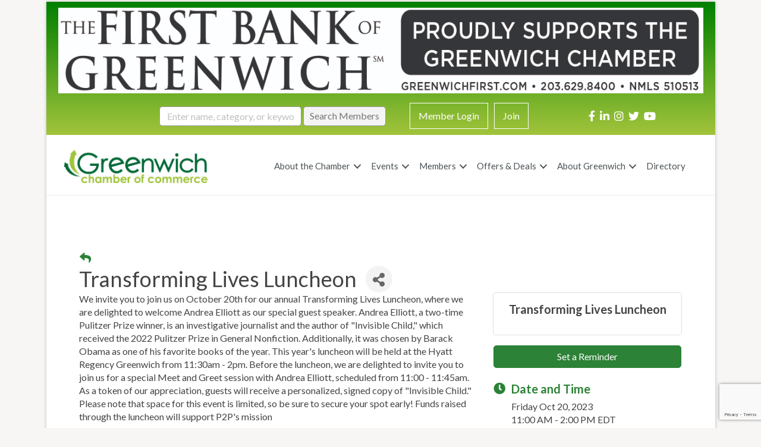

--- FILE ---
content_type: text/html; charset=utf-8
request_url: https://www.google.com/recaptcha/enterprise/anchor?ar=1&k=6LcpNUMUAAAAAB5iVpO_rzGG2TK_vFp7V6SCw_4s&co=aHR0cHM6Ly9idXNpbmVzcy5ncmVlbndpY2hjaGFtYmVyLmNvbTo0NDM.&hl=en&v=N67nZn4AqZkNcbeMu4prBgzg&size=compact&anchor-ms=20000&execute-ms=30000&cb=nxrokbb6w1nz
body_size: 49366
content:
<!DOCTYPE HTML><html dir="ltr" lang="en"><head><meta http-equiv="Content-Type" content="text/html; charset=UTF-8">
<meta http-equiv="X-UA-Compatible" content="IE=edge">
<title>reCAPTCHA</title>
<style type="text/css">
/* cyrillic-ext */
@font-face {
  font-family: 'Roboto';
  font-style: normal;
  font-weight: 400;
  font-stretch: 100%;
  src: url(//fonts.gstatic.com/s/roboto/v48/KFO7CnqEu92Fr1ME7kSn66aGLdTylUAMa3GUBHMdazTgWw.woff2) format('woff2');
  unicode-range: U+0460-052F, U+1C80-1C8A, U+20B4, U+2DE0-2DFF, U+A640-A69F, U+FE2E-FE2F;
}
/* cyrillic */
@font-face {
  font-family: 'Roboto';
  font-style: normal;
  font-weight: 400;
  font-stretch: 100%;
  src: url(//fonts.gstatic.com/s/roboto/v48/KFO7CnqEu92Fr1ME7kSn66aGLdTylUAMa3iUBHMdazTgWw.woff2) format('woff2');
  unicode-range: U+0301, U+0400-045F, U+0490-0491, U+04B0-04B1, U+2116;
}
/* greek-ext */
@font-face {
  font-family: 'Roboto';
  font-style: normal;
  font-weight: 400;
  font-stretch: 100%;
  src: url(//fonts.gstatic.com/s/roboto/v48/KFO7CnqEu92Fr1ME7kSn66aGLdTylUAMa3CUBHMdazTgWw.woff2) format('woff2');
  unicode-range: U+1F00-1FFF;
}
/* greek */
@font-face {
  font-family: 'Roboto';
  font-style: normal;
  font-weight: 400;
  font-stretch: 100%;
  src: url(//fonts.gstatic.com/s/roboto/v48/KFO7CnqEu92Fr1ME7kSn66aGLdTylUAMa3-UBHMdazTgWw.woff2) format('woff2');
  unicode-range: U+0370-0377, U+037A-037F, U+0384-038A, U+038C, U+038E-03A1, U+03A3-03FF;
}
/* math */
@font-face {
  font-family: 'Roboto';
  font-style: normal;
  font-weight: 400;
  font-stretch: 100%;
  src: url(//fonts.gstatic.com/s/roboto/v48/KFO7CnqEu92Fr1ME7kSn66aGLdTylUAMawCUBHMdazTgWw.woff2) format('woff2');
  unicode-range: U+0302-0303, U+0305, U+0307-0308, U+0310, U+0312, U+0315, U+031A, U+0326-0327, U+032C, U+032F-0330, U+0332-0333, U+0338, U+033A, U+0346, U+034D, U+0391-03A1, U+03A3-03A9, U+03B1-03C9, U+03D1, U+03D5-03D6, U+03F0-03F1, U+03F4-03F5, U+2016-2017, U+2034-2038, U+203C, U+2040, U+2043, U+2047, U+2050, U+2057, U+205F, U+2070-2071, U+2074-208E, U+2090-209C, U+20D0-20DC, U+20E1, U+20E5-20EF, U+2100-2112, U+2114-2115, U+2117-2121, U+2123-214F, U+2190, U+2192, U+2194-21AE, U+21B0-21E5, U+21F1-21F2, U+21F4-2211, U+2213-2214, U+2216-22FF, U+2308-230B, U+2310, U+2319, U+231C-2321, U+2336-237A, U+237C, U+2395, U+239B-23B7, U+23D0, U+23DC-23E1, U+2474-2475, U+25AF, U+25B3, U+25B7, U+25BD, U+25C1, U+25CA, U+25CC, U+25FB, U+266D-266F, U+27C0-27FF, U+2900-2AFF, U+2B0E-2B11, U+2B30-2B4C, U+2BFE, U+3030, U+FF5B, U+FF5D, U+1D400-1D7FF, U+1EE00-1EEFF;
}
/* symbols */
@font-face {
  font-family: 'Roboto';
  font-style: normal;
  font-weight: 400;
  font-stretch: 100%;
  src: url(//fonts.gstatic.com/s/roboto/v48/KFO7CnqEu92Fr1ME7kSn66aGLdTylUAMaxKUBHMdazTgWw.woff2) format('woff2');
  unicode-range: U+0001-000C, U+000E-001F, U+007F-009F, U+20DD-20E0, U+20E2-20E4, U+2150-218F, U+2190, U+2192, U+2194-2199, U+21AF, U+21E6-21F0, U+21F3, U+2218-2219, U+2299, U+22C4-22C6, U+2300-243F, U+2440-244A, U+2460-24FF, U+25A0-27BF, U+2800-28FF, U+2921-2922, U+2981, U+29BF, U+29EB, U+2B00-2BFF, U+4DC0-4DFF, U+FFF9-FFFB, U+10140-1018E, U+10190-1019C, U+101A0, U+101D0-101FD, U+102E0-102FB, U+10E60-10E7E, U+1D2C0-1D2D3, U+1D2E0-1D37F, U+1F000-1F0FF, U+1F100-1F1AD, U+1F1E6-1F1FF, U+1F30D-1F30F, U+1F315, U+1F31C, U+1F31E, U+1F320-1F32C, U+1F336, U+1F378, U+1F37D, U+1F382, U+1F393-1F39F, U+1F3A7-1F3A8, U+1F3AC-1F3AF, U+1F3C2, U+1F3C4-1F3C6, U+1F3CA-1F3CE, U+1F3D4-1F3E0, U+1F3ED, U+1F3F1-1F3F3, U+1F3F5-1F3F7, U+1F408, U+1F415, U+1F41F, U+1F426, U+1F43F, U+1F441-1F442, U+1F444, U+1F446-1F449, U+1F44C-1F44E, U+1F453, U+1F46A, U+1F47D, U+1F4A3, U+1F4B0, U+1F4B3, U+1F4B9, U+1F4BB, U+1F4BF, U+1F4C8-1F4CB, U+1F4D6, U+1F4DA, U+1F4DF, U+1F4E3-1F4E6, U+1F4EA-1F4ED, U+1F4F7, U+1F4F9-1F4FB, U+1F4FD-1F4FE, U+1F503, U+1F507-1F50B, U+1F50D, U+1F512-1F513, U+1F53E-1F54A, U+1F54F-1F5FA, U+1F610, U+1F650-1F67F, U+1F687, U+1F68D, U+1F691, U+1F694, U+1F698, U+1F6AD, U+1F6B2, U+1F6B9-1F6BA, U+1F6BC, U+1F6C6-1F6CF, U+1F6D3-1F6D7, U+1F6E0-1F6EA, U+1F6F0-1F6F3, U+1F6F7-1F6FC, U+1F700-1F7FF, U+1F800-1F80B, U+1F810-1F847, U+1F850-1F859, U+1F860-1F887, U+1F890-1F8AD, U+1F8B0-1F8BB, U+1F8C0-1F8C1, U+1F900-1F90B, U+1F93B, U+1F946, U+1F984, U+1F996, U+1F9E9, U+1FA00-1FA6F, U+1FA70-1FA7C, U+1FA80-1FA89, U+1FA8F-1FAC6, U+1FACE-1FADC, U+1FADF-1FAE9, U+1FAF0-1FAF8, U+1FB00-1FBFF;
}
/* vietnamese */
@font-face {
  font-family: 'Roboto';
  font-style: normal;
  font-weight: 400;
  font-stretch: 100%;
  src: url(//fonts.gstatic.com/s/roboto/v48/KFO7CnqEu92Fr1ME7kSn66aGLdTylUAMa3OUBHMdazTgWw.woff2) format('woff2');
  unicode-range: U+0102-0103, U+0110-0111, U+0128-0129, U+0168-0169, U+01A0-01A1, U+01AF-01B0, U+0300-0301, U+0303-0304, U+0308-0309, U+0323, U+0329, U+1EA0-1EF9, U+20AB;
}
/* latin-ext */
@font-face {
  font-family: 'Roboto';
  font-style: normal;
  font-weight: 400;
  font-stretch: 100%;
  src: url(//fonts.gstatic.com/s/roboto/v48/KFO7CnqEu92Fr1ME7kSn66aGLdTylUAMa3KUBHMdazTgWw.woff2) format('woff2');
  unicode-range: U+0100-02BA, U+02BD-02C5, U+02C7-02CC, U+02CE-02D7, U+02DD-02FF, U+0304, U+0308, U+0329, U+1D00-1DBF, U+1E00-1E9F, U+1EF2-1EFF, U+2020, U+20A0-20AB, U+20AD-20C0, U+2113, U+2C60-2C7F, U+A720-A7FF;
}
/* latin */
@font-face {
  font-family: 'Roboto';
  font-style: normal;
  font-weight: 400;
  font-stretch: 100%;
  src: url(//fonts.gstatic.com/s/roboto/v48/KFO7CnqEu92Fr1ME7kSn66aGLdTylUAMa3yUBHMdazQ.woff2) format('woff2');
  unicode-range: U+0000-00FF, U+0131, U+0152-0153, U+02BB-02BC, U+02C6, U+02DA, U+02DC, U+0304, U+0308, U+0329, U+2000-206F, U+20AC, U+2122, U+2191, U+2193, U+2212, U+2215, U+FEFF, U+FFFD;
}
/* cyrillic-ext */
@font-face {
  font-family: 'Roboto';
  font-style: normal;
  font-weight: 500;
  font-stretch: 100%;
  src: url(//fonts.gstatic.com/s/roboto/v48/KFO7CnqEu92Fr1ME7kSn66aGLdTylUAMa3GUBHMdazTgWw.woff2) format('woff2');
  unicode-range: U+0460-052F, U+1C80-1C8A, U+20B4, U+2DE0-2DFF, U+A640-A69F, U+FE2E-FE2F;
}
/* cyrillic */
@font-face {
  font-family: 'Roboto';
  font-style: normal;
  font-weight: 500;
  font-stretch: 100%;
  src: url(//fonts.gstatic.com/s/roboto/v48/KFO7CnqEu92Fr1ME7kSn66aGLdTylUAMa3iUBHMdazTgWw.woff2) format('woff2');
  unicode-range: U+0301, U+0400-045F, U+0490-0491, U+04B0-04B1, U+2116;
}
/* greek-ext */
@font-face {
  font-family: 'Roboto';
  font-style: normal;
  font-weight: 500;
  font-stretch: 100%;
  src: url(//fonts.gstatic.com/s/roboto/v48/KFO7CnqEu92Fr1ME7kSn66aGLdTylUAMa3CUBHMdazTgWw.woff2) format('woff2');
  unicode-range: U+1F00-1FFF;
}
/* greek */
@font-face {
  font-family: 'Roboto';
  font-style: normal;
  font-weight: 500;
  font-stretch: 100%;
  src: url(//fonts.gstatic.com/s/roboto/v48/KFO7CnqEu92Fr1ME7kSn66aGLdTylUAMa3-UBHMdazTgWw.woff2) format('woff2');
  unicode-range: U+0370-0377, U+037A-037F, U+0384-038A, U+038C, U+038E-03A1, U+03A3-03FF;
}
/* math */
@font-face {
  font-family: 'Roboto';
  font-style: normal;
  font-weight: 500;
  font-stretch: 100%;
  src: url(//fonts.gstatic.com/s/roboto/v48/KFO7CnqEu92Fr1ME7kSn66aGLdTylUAMawCUBHMdazTgWw.woff2) format('woff2');
  unicode-range: U+0302-0303, U+0305, U+0307-0308, U+0310, U+0312, U+0315, U+031A, U+0326-0327, U+032C, U+032F-0330, U+0332-0333, U+0338, U+033A, U+0346, U+034D, U+0391-03A1, U+03A3-03A9, U+03B1-03C9, U+03D1, U+03D5-03D6, U+03F0-03F1, U+03F4-03F5, U+2016-2017, U+2034-2038, U+203C, U+2040, U+2043, U+2047, U+2050, U+2057, U+205F, U+2070-2071, U+2074-208E, U+2090-209C, U+20D0-20DC, U+20E1, U+20E5-20EF, U+2100-2112, U+2114-2115, U+2117-2121, U+2123-214F, U+2190, U+2192, U+2194-21AE, U+21B0-21E5, U+21F1-21F2, U+21F4-2211, U+2213-2214, U+2216-22FF, U+2308-230B, U+2310, U+2319, U+231C-2321, U+2336-237A, U+237C, U+2395, U+239B-23B7, U+23D0, U+23DC-23E1, U+2474-2475, U+25AF, U+25B3, U+25B7, U+25BD, U+25C1, U+25CA, U+25CC, U+25FB, U+266D-266F, U+27C0-27FF, U+2900-2AFF, U+2B0E-2B11, U+2B30-2B4C, U+2BFE, U+3030, U+FF5B, U+FF5D, U+1D400-1D7FF, U+1EE00-1EEFF;
}
/* symbols */
@font-face {
  font-family: 'Roboto';
  font-style: normal;
  font-weight: 500;
  font-stretch: 100%;
  src: url(//fonts.gstatic.com/s/roboto/v48/KFO7CnqEu92Fr1ME7kSn66aGLdTylUAMaxKUBHMdazTgWw.woff2) format('woff2');
  unicode-range: U+0001-000C, U+000E-001F, U+007F-009F, U+20DD-20E0, U+20E2-20E4, U+2150-218F, U+2190, U+2192, U+2194-2199, U+21AF, U+21E6-21F0, U+21F3, U+2218-2219, U+2299, U+22C4-22C6, U+2300-243F, U+2440-244A, U+2460-24FF, U+25A0-27BF, U+2800-28FF, U+2921-2922, U+2981, U+29BF, U+29EB, U+2B00-2BFF, U+4DC0-4DFF, U+FFF9-FFFB, U+10140-1018E, U+10190-1019C, U+101A0, U+101D0-101FD, U+102E0-102FB, U+10E60-10E7E, U+1D2C0-1D2D3, U+1D2E0-1D37F, U+1F000-1F0FF, U+1F100-1F1AD, U+1F1E6-1F1FF, U+1F30D-1F30F, U+1F315, U+1F31C, U+1F31E, U+1F320-1F32C, U+1F336, U+1F378, U+1F37D, U+1F382, U+1F393-1F39F, U+1F3A7-1F3A8, U+1F3AC-1F3AF, U+1F3C2, U+1F3C4-1F3C6, U+1F3CA-1F3CE, U+1F3D4-1F3E0, U+1F3ED, U+1F3F1-1F3F3, U+1F3F5-1F3F7, U+1F408, U+1F415, U+1F41F, U+1F426, U+1F43F, U+1F441-1F442, U+1F444, U+1F446-1F449, U+1F44C-1F44E, U+1F453, U+1F46A, U+1F47D, U+1F4A3, U+1F4B0, U+1F4B3, U+1F4B9, U+1F4BB, U+1F4BF, U+1F4C8-1F4CB, U+1F4D6, U+1F4DA, U+1F4DF, U+1F4E3-1F4E6, U+1F4EA-1F4ED, U+1F4F7, U+1F4F9-1F4FB, U+1F4FD-1F4FE, U+1F503, U+1F507-1F50B, U+1F50D, U+1F512-1F513, U+1F53E-1F54A, U+1F54F-1F5FA, U+1F610, U+1F650-1F67F, U+1F687, U+1F68D, U+1F691, U+1F694, U+1F698, U+1F6AD, U+1F6B2, U+1F6B9-1F6BA, U+1F6BC, U+1F6C6-1F6CF, U+1F6D3-1F6D7, U+1F6E0-1F6EA, U+1F6F0-1F6F3, U+1F6F7-1F6FC, U+1F700-1F7FF, U+1F800-1F80B, U+1F810-1F847, U+1F850-1F859, U+1F860-1F887, U+1F890-1F8AD, U+1F8B0-1F8BB, U+1F8C0-1F8C1, U+1F900-1F90B, U+1F93B, U+1F946, U+1F984, U+1F996, U+1F9E9, U+1FA00-1FA6F, U+1FA70-1FA7C, U+1FA80-1FA89, U+1FA8F-1FAC6, U+1FACE-1FADC, U+1FADF-1FAE9, U+1FAF0-1FAF8, U+1FB00-1FBFF;
}
/* vietnamese */
@font-face {
  font-family: 'Roboto';
  font-style: normal;
  font-weight: 500;
  font-stretch: 100%;
  src: url(//fonts.gstatic.com/s/roboto/v48/KFO7CnqEu92Fr1ME7kSn66aGLdTylUAMa3OUBHMdazTgWw.woff2) format('woff2');
  unicode-range: U+0102-0103, U+0110-0111, U+0128-0129, U+0168-0169, U+01A0-01A1, U+01AF-01B0, U+0300-0301, U+0303-0304, U+0308-0309, U+0323, U+0329, U+1EA0-1EF9, U+20AB;
}
/* latin-ext */
@font-face {
  font-family: 'Roboto';
  font-style: normal;
  font-weight: 500;
  font-stretch: 100%;
  src: url(//fonts.gstatic.com/s/roboto/v48/KFO7CnqEu92Fr1ME7kSn66aGLdTylUAMa3KUBHMdazTgWw.woff2) format('woff2');
  unicode-range: U+0100-02BA, U+02BD-02C5, U+02C7-02CC, U+02CE-02D7, U+02DD-02FF, U+0304, U+0308, U+0329, U+1D00-1DBF, U+1E00-1E9F, U+1EF2-1EFF, U+2020, U+20A0-20AB, U+20AD-20C0, U+2113, U+2C60-2C7F, U+A720-A7FF;
}
/* latin */
@font-face {
  font-family: 'Roboto';
  font-style: normal;
  font-weight: 500;
  font-stretch: 100%;
  src: url(//fonts.gstatic.com/s/roboto/v48/KFO7CnqEu92Fr1ME7kSn66aGLdTylUAMa3yUBHMdazQ.woff2) format('woff2');
  unicode-range: U+0000-00FF, U+0131, U+0152-0153, U+02BB-02BC, U+02C6, U+02DA, U+02DC, U+0304, U+0308, U+0329, U+2000-206F, U+20AC, U+2122, U+2191, U+2193, U+2212, U+2215, U+FEFF, U+FFFD;
}
/* cyrillic-ext */
@font-face {
  font-family: 'Roboto';
  font-style: normal;
  font-weight: 900;
  font-stretch: 100%;
  src: url(//fonts.gstatic.com/s/roboto/v48/KFO7CnqEu92Fr1ME7kSn66aGLdTylUAMa3GUBHMdazTgWw.woff2) format('woff2');
  unicode-range: U+0460-052F, U+1C80-1C8A, U+20B4, U+2DE0-2DFF, U+A640-A69F, U+FE2E-FE2F;
}
/* cyrillic */
@font-face {
  font-family: 'Roboto';
  font-style: normal;
  font-weight: 900;
  font-stretch: 100%;
  src: url(//fonts.gstatic.com/s/roboto/v48/KFO7CnqEu92Fr1ME7kSn66aGLdTylUAMa3iUBHMdazTgWw.woff2) format('woff2');
  unicode-range: U+0301, U+0400-045F, U+0490-0491, U+04B0-04B1, U+2116;
}
/* greek-ext */
@font-face {
  font-family: 'Roboto';
  font-style: normal;
  font-weight: 900;
  font-stretch: 100%;
  src: url(//fonts.gstatic.com/s/roboto/v48/KFO7CnqEu92Fr1ME7kSn66aGLdTylUAMa3CUBHMdazTgWw.woff2) format('woff2');
  unicode-range: U+1F00-1FFF;
}
/* greek */
@font-face {
  font-family: 'Roboto';
  font-style: normal;
  font-weight: 900;
  font-stretch: 100%;
  src: url(//fonts.gstatic.com/s/roboto/v48/KFO7CnqEu92Fr1ME7kSn66aGLdTylUAMa3-UBHMdazTgWw.woff2) format('woff2');
  unicode-range: U+0370-0377, U+037A-037F, U+0384-038A, U+038C, U+038E-03A1, U+03A3-03FF;
}
/* math */
@font-face {
  font-family: 'Roboto';
  font-style: normal;
  font-weight: 900;
  font-stretch: 100%;
  src: url(//fonts.gstatic.com/s/roboto/v48/KFO7CnqEu92Fr1ME7kSn66aGLdTylUAMawCUBHMdazTgWw.woff2) format('woff2');
  unicode-range: U+0302-0303, U+0305, U+0307-0308, U+0310, U+0312, U+0315, U+031A, U+0326-0327, U+032C, U+032F-0330, U+0332-0333, U+0338, U+033A, U+0346, U+034D, U+0391-03A1, U+03A3-03A9, U+03B1-03C9, U+03D1, U+03D5-03D6, U+03F0-03F1, U+03F4-03F5, U+2016-2017, U+2034-2038, U+203C, U+2040, U+2043, U+2047, U+2050, U+2057, U+205F, U+2070-2071, U+2074-208E, U+2090-209C, U+20D0-20DC, U+20E1, U+20E5-20EF, U+2100-2112, U+2114-2115, U+2117-2121, U+2123-214F, U+2190, U+2192, U+2194-21AE, U+21B0-21E5, U+21F1-21F2, U+21F4-2211, U+2213-2214, U+2216-22FF, U+2308-230B, U+2310, U+2319, U+231C-2321, U+2336-237A, U+237C, U+2395, U+239B-23B7, U+23D0, U+23DC-23E1, U+2474-2475, U+25AF, U+25B3, U+25B7, U+25BD, U+25C1, U+25CA, U+25CC, U+25FB, U+266D-266F, U+27C0-27FF, U+2900-2AFF, U+2B0E-2B11, U+2B30-2B4C, U+2BFE, U+3030, U+FF5B, U+FF5D, U+1D400-1D7FF, U+1EE00-1EEFF;
}
/* symbols */
@font-face {
  font-family: 'Roboto';
  font-style: normal;
  font-weight: 900;
  font-stretch: 100%;
  src: url(//fonts.gstatic.com/s/roboto/v48/KFO7CnqEu92Fr1ME7kSn66aGLdTylUAMaxKUBHMdazTgWw.woff2) format('woff2');
  unicode-range: U+0001-000C, U+000E-001F, U+007F-009F, U+20DD-20E0, U+20E2-20E4, U+2150-218F, U+2190, U+2192, U+2194-2199, U+21AF, U+21E6-21F0, U+21F3, U+2218-2219, U+2299, U+22C4-22C6, U+2300-243F, U+2440-244A, U+2460-24FF, U+25A0-27BF, U+2800-28FF, U+2921-2922, U+2981, U+29BF, U+29EB, U+2B00-2BFF, U+4DC0-4DFF, U+FFF9-FFFB, U+10140-1018E, U+10190-1019C, U+101A0, U+101D0-101FD, U+102E0-102FB, U+10E60-10E7E, U+1D2C0-1D2D3, U+1D2E0-1D37F, U+1F000-1F0FF, U+1F100-1F1AD, U+1F1E6-1F1FF, U+1F30D-1F30F, U+1F315, U+1F31C, U+1F31E, U+1F320-1F32C, U+1F336, U+1F378, U+1F37D, U+1F382, U+1F393-1F39F, U+1F3A7-1F3A8, U+1F3AC-1F3AF, U+1F3C2, U+1F3C4-1F3C6, U+1F3CA-1F3CE, U+1F3D4-1F3E0, U+1F3ED, U+1F3F1-1F3F3, U+1F3F5-1F3F7, U+1F408, U+1F415, U+1F41F, U+1F426, U+1F43F, U+1F441-1F442, U+1F444, U+1F446-1F449, U+1F44C-1F44E, U+1F453, U+1F46A, U+1F47D, U+1F4A3, U+1F4B0, U+1F4B3, U+1F4B9, U+1F4BB, U+1F4BF, U+1F4C8-1F4CB, U+1F4D6, U+1F4DA, U+1F4DF, U+1F4E3-1F4E6, U+1F4EA-1F4ED, U+1F4F7, U+1F4F9-1F4FB, U+1F4FD-1F4FE, U+1F503, U+1F507-1F50B, U+1F50D, U+1F512-1F513, U+1F53E-1F54A, U+1F54F-1F5FA, U+1F610, U+1F650-1F67F, U+1F687, U+1F68D, U+1F691, U+1F694, U+1F698, U+1F6AD, U+1F6B2, U+1F6B9-1F6BA, U+1F6BC, U+1F6C6-1F6CF, U+1F6D3-1F6D7, U+1F6E0-1F6EA, U+1F6F0-1F6F3, U+1F6F7-1F6FC, U+1F700-1F7FF, U+1F800-1F80B, U+1F810-1F847, U+1F850-1F859, U+1F860-1F887, U+1F890-1F8AD, U+1F8B0-1F8BB, U+1F8C0-1F8C1, U+1F900-1F90B, U+1F93B, U+1F946, U+1F984, U+1F996, U+1F9E9, U+1FA00-1FA6F, U+1FA70-1FA7C, U+1FA80-1FA89, U+1FA8F-1FAC6, U+1FACE-1FADC, U+1FADF-1FAE9, U+1FAF0-1FAF8, U+1FB00-1FBFF;
}
/* vietnamese */
@font-face {
  font-family: 'Roboto';
  font-style: normal;
  font-weight: 900;
  font-stretch: 100%;
  src: url(//fonts.gstatic.com/s/roboto/v48/KFO7CnqEu92Fr1ME7kSn66aGLdTylUAMa3OUBHMdazTgWw.woff2) format('woff2');
  unicode-range: U+0102-0103, U+0110-0111, U+0128-0129, U+0168-0169, U+01A0-01A1, U+01AF-01B0, U+0300-0301, U+0303-0304, U+0308-0309, U+0323, U+0329, U+1EA0-1EF9, U+20AB;
}
/* latin-ext */
@font-face {
  font-family: 'Roboto';
  font-style: normal;
  font-weight: 900;
  font-stretch: 100%;
  src: url(//fonts.gstatic.com/s/roboto/v48/KFO7CnqEu92Fr1ME7kSn66aGLdTylUAMa3KUBHMdazTgWw.woff2) format('woff2');
  unicode-range: U+0100-02BA, U+02BD-02C5, U+02C7-02CC, U+02CE-02D7, U+02DD-02FF, U+0304, U+0308, U+0329, U+1D00-1DBF, U+1E00-1E9F, U+1EF2-1EFF, U+2020, U+20A0-20AB, U+20AD-20C0, U+2113, U+2C60-2C7F, U+A720-A7FF;
}
/* latin */
@font-face {
  font-family: 'Roboto';
  font-style: normal;
  font-weight: 900;
  font-stretch: 100%;
  src: url(//fonts.gstatic.com/s/roboto/v48/KFO7CnqEu92Fr1ME7kSn66aGLdTylUAMa3yUBHMdazQ.woff2) format('woff2');
  unicode-range: U+0000-00FF, U+0131, U+0152-0153, U+02BB-02BC, U+02C6, U+02DA, U+02DC, U+0304, U+0308, U+0329, U+2000-206F, U+20AC, U+2122, U+2191, U+2193, U+2212, U+2215, U+FEFF, U+FFFD;
}

</style>
<link rel="stylesheet" type="text/css" href="https://www.gstatic.com/recaptcha/releases/N67nZn4AqZkNcbeMu4prBgzg/styles__ltr.css">
<script nonce="0zPobfZwFj9lt6VDTZRZaA" type="text/javascript">window['__recaptcha_api'] = 'https://www.google.com/recaptcha/enterprise/';</script>
<script type="text/javascript" src="https://www.gstatic.com/recaptcha/releases/N67nZn4AqZkNcbeMu4prBgzg/recaptcha__en.js" nonce="0zPobfZwFj9lt6VDTZRZaA">
      
    </script></head>
<body><div id="rc-anchor-alert" class="rc-anchor-alert"></div>
<input type="hidden" id="recaptcha-token" value="[base64]">
<script type="text/javascript" nonce="0zPobfZwFj9lt6VDTZRZaA">
      recaptcha.anchor.Main.init("[\x22ainput\x22,[\x22bgdata\x22,\x22\x22,\[base64]/[base64]/[base64]/[base64]/[base64]/UltsKytdPUU6KEU8MjA0OD9SW2wrK109RT4+NnwxOTI6KChFJjY0NTEyKT09NTUyOTYmJk0rMTxjLmxlbmd0aCYmKGMuY2hhckNvZGVBdChNKzEpJjY0NTEyKT09NTYzMjA/[base64]/[base64]/[base64]/[base64]/[base64]/[base64]/[base64]\x22,\[base64]\\u003d\\u003d\x22,\x22w5nCssO0MsKjUMO1w65ewqrDtsKbw6DDtUQQMsOMwrpKwprDgEEkw4jDvyLCusKKwrokwp/[base64]/Cq8K1GcO5VErDlEUXwpvDo8OLw6bDvE1hw4PDicKNUMKQbBpkagfDr3I2fcKgwofDlVA8OUZgVQvChVTDuCEPwrQSDVvCojbDh3xFNMOcw5XCgWHDvsOQX3pKw595c0N+w7jDm8Ofw7A9wpM4w5dfwq7DlC8NeGPCnFUvXsKpB8Kzwo/[base64]/[base64]/w6Mrwqpvw4JkwrhgwoPDnMOnw4HDnX1sWcK/AsKLw51Cwq/CpsKgw5w+Wj1Rw67DjFh9Oj7CnGs/AMKYw6sZwqvCmRp4wrHDvCXDmMOSworDr8ODw7nCoMK7woJgXMKrHDHCtsOCKsKnZcKMwrM9w5DDkHwwwrbDgXpaw5/[base64]/w5cIw7vCsh7DsjpPdGPDmFHDlEwFEmvDuhfCusOEwq7Ck8KNw44kZcOUdcOJw7bDnR7CgVvCvBvDqgjDp17CpcOTw5dwwrpUw5xGVhHDncOpwrXDgMKIw53CpXLDmcKVw5J2OGwnwoAPw5g1cS/CtMOFw7l3w6FTCRbDlsK7esKnRnQfwoJtKHXCnMKLwq3DscOCWUbCpyvCjcOeWcK/BsKBw4LCsMKjHB5pwofDusKLLsK2NA7Di2TClMOAw6QqC0/ChA/DvMOCw6vCgnwXWMO7w7Ucw4sAwrs2SRlgCRY9w6/[base64]/wqLDl3RqwoXDrMKIw5DCucOyB1fCmyrDowjDom1RCcKDKwwBwr/CscOdEcOxQ3oCZ8Kww78yw6rCgcOEasKAKVDDnj3CpsKIEcOYIMKAw4Q+w7LCjy8KHsKRw7A5wqFiwpR9w5xOwrA/wqzDp8K3f1DDjE9QRzrCqnPDh0E/eRxZwr49w57Cj8ODwogECcKXJm8jOMOuT8OtZ8KOwos/[base64]/IcOUQFTDocKLDE/CqMKVF8Ogw6FoKnnCqCxjXjbDikZ6wqtbwr3DmUQnw6Y4GMKdfl4WH8Ohw7cjwpl6bzxKLcOaw5cYZsK9UMKeU8OOShvCmsOYw6lXw5LDnsOzw77DgcOmZhjDicK5ecO2BsKRI1bDvhvDnsOJw7HCk8Ovw6tMwq7DnsOdw4/CgcONd1BTP8Kuwq9Ew6/CgVRHVEzDm3YjbMOKw5fDsMO1w7I5dsKPEMOkQsKgw6TCvjpGB8OMw6vDmX3DpcOhawoJwqnDgDohOcOsVH3CncKWw60AwqEVwrDDlxlgw47DscOFw6vDlFBAwqnDicORAG5qwpfCnsK/dMKiwqJ8UWsow74CwrDDsXUswrTCqAZ3QRHDgwbChiPDrMKrCMOewogeTwrCsxPDijnCjj7DjXsww7d4wqx7woLCiBrDvmTCvMOyeinClGnCqMOuf8KjOBgKGmHDiykJwovCpMK8w6vCkMO9wrzDlxLCqlfDpl/DpBLDisKLesKcwq0mwqxsbGBuwrbCpW9Yw6AnBVhkw71vHMOVSAnCoEtzwqM1fcK8KMKqw6Uiw6HDr8OUa8OMLMO4ISEpw63DqsKNRUVqdsKywo9vwonDjyDDl3/[base64]/Ck1jDszRqBsK0CkJaBcKOMMKWwo3DvcKQcEpcw7/DisKWwpJ2w5DDpcK5STjDv8KfZTrDgmQPwqgLXcOzZGhbwrwCw4cEwqzDnWzChhdSw7vDoMK+w7pXRcOuwr/Ds8K0wpvCqHXCgyV/UyzCucOMPgFmwrtww4xXw43DmFQAOMKbFXIbWgDCvsOQwpbCr1t0wpxxK1o6XTFPw7cPLW0VwqtlwrIzJC9BwpbCgcKRw6zDmMOEwpI0OMKzwpXCgsK2bRvDuETDm8OSOcOmJ8KWw4LCj8O7UCNHMWLDkQ19T8OefcK0UUwfVGUowrxTwo/CqcK0Pj4xOcOGwprDqMOoOcOhwqTDg8KKAWnDi0dJw7kEGw1rw4how5/DqsKiDsKhYyYvYMKXwrsyXnNVcEnDicOJw68RwpTDjwjCnVUZaHFxwodcwrfDgcO/wp41w5XCsQ3DsMOmD8OhwrDDtMOKQzLDuT7DvMK0wp8rcxU8w4o9wphdw7TCvVLDjScMJ8O+bX1bwqPCvGzClsOXDsO6CsOnEcOhw43CkcKqwqN8FSYswpDDpsO/wrTDtMK1w41zUcOPWMKCw5NWw5LCgl3CgcOAw6zCnHzDllBlFSzDrsKew7Ipw5DDjmjChMKOSsKhPsKQw53Dh8Olw7B1w43CvBnCisKEw77CkTLChMOmM8K/HcOtYkrCl8KBZMOsBEd+wpZqw6PDs3jDlcOgw45Aw6IIQ1FRw6HDocKrw5fDnsOrw4LCisKEw7YewqtyOcK2YsOgw5/CkMKjw5fDusKOwo8Nw7bDpxdUOk0VZ8K1wqQ/[base64]/CisKPw7EPLcOnNsOfAsO9DBRqdcKdw43DkVUsRcO4Zm06cg/CoU3DmcKNOHsww6PDj1xYwrJ9JAfDoCZMwr3DswHCvXxheHhgw5nClWxeSMOXwrwqwpbCuiUnwrLDmBUrNcKQRcOVCsKtE8OFdx3DpyceworCgCbDs3ZYf8K2wohVwrzDm8KMBMO8KCHDk8OAZcKjVsKOw6HCtcKfLD9VS8Obw7XCmm/Ck3cswp02S8K5w53CucOAAUguKMODw7rDnm8QVsKnwrrDunjDpsOnwo0iWHUYwrvDk0zDr8OLw6oqwqLDg8KQwq/Dk1hkd0fCpsKxFcOZwoPCtMKNw78Uw63Cq8KyKCrDn8K1Yw3ClcKOUg3DsQ3Dh8O2Wi3CvxXDqMKiw655N8OGQMKjE8O1MzzDr8KJecOCSsK2ZcKXw6/ClsKQHBAsw7XCs8O8VGrChsKXBcK8C8Oewp5fwq1XX8KMw7XDq8OOfMObGzDCgmnCq8O2wpMmwoJFw7FXw5LCuFLDn0/ChTTCghTCn8OVScO4w77CrMO3wqPDnsOXw5HDnVN5BsOoY3nDqwEow7jCsEh/w4BPF33CkhPCu1TCqcOce8OEK8OLZsO5TTh7ATcfw6xgOMKxw47CiFgkw7ksw4LDgMKSTsKXw7JEw7HDkT3CoycBLy3DinPChxgTw5tmw6B1YEXCgMKhw47CksKkwpQEw5DDocKNw4Zsw6pffcO6H8KhD8KvTcKtw7rCosKZwojClMKXHxk2Dyt7w6PDv8KrBV/DkXVnL8OUFsO7w7LCgcKlMMO5XMK/wqTDr8O8wrrCjMODegQMwrt2wo5AMMOSQcOxasObw4dIBMKsAU3CgX/DtcKKwoondHPCjzjDicK4bsOHW8OiIMK4w6RYJcO3RTYSaQLDhkjCgcKLw4VUMH7CnTA2Wnk5WwFEM8ONwqXCt8KobcOoTEw1Om/CkMOATcOaKcKZwrYvY8OXwqNLI8O+wpswbgoOL0YhdWIhfsOPNnHCl27CthEQwroCwr3DkcKgKwgRwodYaMK1w7XDkMKBwqrClsKGw7zDjMOWAMOvwokPwp7DrGTDusKGYcO8AMO/diLDqk9Dw5UydsOkwoXDpFFBwocSWMKyLRvDpcONw6pRwqjDhkxAw7/CoEElwp3DnxoFw5o7w6c/[base64]/DpG7DkA9mEV5DFMKIT8O1SnjDmcKcGXEqIBrDrG3Ci8ORw5oXw43Do8KRwqldw5s8w6TCkiHDicKMUQbCrV7CtUotw4rDk8OAw4RiQcKTw7fCh1EkwqfCuMKOwrokw5zCs2NWM8ODXx/DlsKIMcOww7Ijw6QwEGbDgsKfIiDDsERIwq4VVsOqwqfDpX7CpsKFwqF/w4XDnxoqwp8Fw63DnzTDmxjDicKnw6XCuw/Dj8Kxw4PCjcOnwo5fw43DiwNpc3FXwoFmZMKnbsKXEcOMwphVFCnDoV/DsxbCt8KlCljDt8KcwovCtgUywrPCtMOMOjjCgHZkaMKiQTHDvGYYB1RzJ8ODIEB9ZhTDikXDjWnDuMK1w5HDnMOUQcOKF1vDrsKVZGRLIsK9woxHJRrDtyV/DcKgw7LCg8OZf8Oawq7DtGDDtsOEw6MNwrHDiwHDocOYw4xKw6U3wq3DhcOiE8Kvw4p/[base64]/YsO6UTBKwrJAw5DDqcOhWixvwp7CpnNFJ8KRwobDlcO/[base64]/w7ENeSzDhFDCgQfDoMOlw6nCrC0QA3bDv3Apw6rCg8KGf052GQrDhE0VeMKUwo/Cg07CjBzDksO1w7TCpWzCn2XCrMK1wpvDt8KOWsKjwq54NU4fXGHCg0HCumxGw5bDpMOIezs4CcKGwoDCuV/Cl3BtwrfDo1x9c8K+GXzCqxbCvcKeBcOzIzzDo8OgcMKePMO7w6jDqiMEDAzDtWgswq1mwprDqcKSGcKfCMKQMcOjw4PDs8OAwohWw64Sw5bDoGnCuyA7QBVNw5oZw7jCvzNxQHs7ViY5woY1bCVADMOZwq/CnCHCilsEFsOiw5xXw5gWwqzDr8Orwo4wLWjDqMOpWH3Cu3ogwoN7woXCh8KfXcK/wrJEwqLCiWoRHsKtw4rDjDzDrQbDlsOBw55Nw7NGE316wpDDuMK8w5LCiBJNw5nDuMKwwoFvdnxGwrfDjDDCuBhJw6vDogPDiC1cw4rDgQvCgmEUwprCqj/DgsOqPcOyWcKhwpnDhzHCgcO6P8O6WnZPwp7Dl0zCrcKxw7DDtsKLZ8OQwp/Do1N8O8KlwpjDgsK5W8Oyw6rCjcOYQsKFwq9iwqF/cC5DAMOSGMKpwoJQwoE9wpVZTmlJC2LDmELDmsKXwogtw4MDwp3DqyRAfyjCk0JyJMOqCQRPRsKbZsKvwrfCvsK2w6PChHR3Q8OtwrDDh8OVSzHDuCYCwojDlMOsOcKtfGslw5/CpTkwBHcfwq0Kw4MjEMOzJcK/MyTDvMKDJ37DpcKTLmHDm8KOOmBJXB0JfcKAwrhIDXtSwo16Fi7Dm0kzDhtcdV0MYTTDi8OHwr3CmsOHWcOTJV3CsALDrMKFAcOiw47DvAxfN0kswp7DnsOKUzbDrsKtwpcVDMOcw4dCwrjCqSLDlsK/[base64]/wowHwpDCksOgE14WdcKZRSjCqULDicKHYEZbNmzChsKQIRBbVDgpw58Qw6PCkxnDtsOeV8OidxbDqsOLHXTDksK8HEcqw4vCmQHDvcOlworDqsKUwqANw4LDl8OpcT7Dj3XDrz8iwr8awo3CrShkw5XCmBPCmhECw6LDjz0DD8O/[base64]/WHbDpsOVwoHCixcLwpHDnsKiE8OXwpIkwpzDm2/DuMKlw5zCuMKCHhzDjD3Dq8O3w74YwpTDl8KJwptkw7geN3nDo2fCkmDCvMOUCcKCw4IvLzjCsMOCwrh1ZAnDgsKgw6fDgSjCt8KZw4DDnsO/[base64]/E0bDtsKCwprClMObwrHDnMOQAiIlw6wECcKDO1/Di8OCw5gXw4jDpMO8KMKWw5LDt2RPw6bCosOnw5o/[base64]/GAV/RMO/a8KZLsOSwqFqfVlGwooww6ZuUwMDKzPDmUV4P8Kea2g3Z2gJw6t3LcK/w7vCmcOmChcdw5JJPcO5G8OYwpI4aEPCmDU2YMOpYBjDncOpPMOGwqZgI8Kbw6PDhQ0Qw6kmw7diaMKsLg/CmMOnAsKgwr/DqMOJwqYiT2bCoFXDrB8qwoAxw5jCoMKKXmnDsMOBCk3Dv8O5SsKXZSXCti0+w5BjwpzCiRIMO8O9HhgowpstTMKgwo7Dgl/CvmDDsyzCpsKWwpXCicK5ccOdV2Mpw51qUkJhCMOTTlvChsKnCMK1w6YzMgvDsQMCb1/Do8KMw4RwEcKXWHJ6w64tw4Y9wq91w4/CknbCpsK2KBM+NMOvdMOwYcK6TmBswojDmW00w4oObgrCtMOYwpMldRRyw78MwoLCkMKkC8KZA2sWLHrCkcKxVMO5S8OtXWYDRU7Dr8KjasOvw5zDlhLDlX0AZnTDqGIIYnQDw5DDqTjDkQfCsgbCocK9wo/Cj8OsQsO/[base64]/CnsKkw4vCumnDosOKw5Q/[base64]/HsOFwrx2wr7CkzrCq8OSNcOTH1k/HEwrf8Otw40dScOuwqsCwoh1P0QpwpXCsm9CwpzDpkfDu8K+IMKHwoNKUsKfGMKuQ8O/wrXDn3Zhwo/CgsOAw5syw7zCjcOVw47CmHPCjsO9wrYfNjDDusOzfhl9MsKEw5hkw4gEGk5iwq4QwqBufCrDoys8PsOXN8OdSMKhwqtIw5YAwrvDimRQbGPDv0QBw7UuBnlWbcKJwrPDoQEvSG/CvE/CgsOUHsOSw57Dm8KnbmUISidEKUjDk3fCowbDjQ8XwoxSw5Q2w6xVDz1uOcKLQkdjw5RTTzXCg8KuGGPCr8OKU8KzMMOYwpPCm8K2w6ASw7JnwqAcTsOqQ8Kbw6LDn8OVwrpkDMKjw6prw6XCh8OsYcK2wrpWwr0hS30yNTsQw53DscK0UMK8w4Ynw5bDucKqC8Omw6/ClTTCuSjCoxc0wpQ7LMOywqXDnMKtw5rDkD7DvSg7DcKDIBBMw4jCsMKBYsOTwptEw6BTw5LDpFrDosOBGcOVe0JmwoRqw6ksaV4ywrNTw7jCsV0ew4lBOMOuwpLDlcK+wr54ZsO8YShOwqcFfMOJw6XDpSnDmkYfGClJw6Mlwp/Co8KLw5PDp8OXw5TDgMKUdsOFwofDvXgaH8K6d8KTwoFvw5bCu8OAU3zDi8OSazjCuMOBDcOMAApZw4XColDDt3HDv8Oiw63DmMKZcnlZCsOiw6N6a2dWwqDDpxQ/[base64]/DpcKlCUnDn8KMKcORTWjCpHVhHAHCsRLCoz5kf8OzcUtQw7HDtSPCksOLwq8Iw7xMwoPDpsOZw4IMQE7Dt8OWw7TDjGrDk8KmX8Kdw6rDtWHCj1rDs8Kyw5HCtxpDH8KoCg7Cjz/DlMOcw7TCvDA4W0DCkjDCr8OhMsKSwr/DjDzCmynCgBpqwo3ChsKydjHCtiUySyvDqsOfRsKTJH/Djj/DtMKiAMKmNsOmwo/DqUcPwpHDm8KVHnQhw4LDhyTDgEdpwrlXwoDDsVRwHi7DuwbCmAltGWfDrhTCiHfDrSnDvCkjGiBrH1/DiycjDngaw6ZLTcOtX1YLbxPDqAdNwpZNecO2McKnRFBkNMOLwprCoz13dsKND8O3b8KQwrocw6NjwqvChFIew4RjwrfDv3jCksKSCXjDtD4cw4PCvcOuw59Gw5Elw6l5CMKuwr5tw5PDpEfDvWk/UD92woXCjcK9VsOnY8OWU8O/w7jCrWrCiXDCnMKiXXUXAlLDtkl5LcKsGi1QLMKvLMKBU2E8GAwkUcKKw7g+w6Qow6XDgMKXCMOHwoQGw4vDo1Qnw6BOS8Kewqs1Y3ogw4UMecK8w7hEYMKOwrrDt8OTw64Jwrw+wqdwXGwWbcKKwpsgJMKowqfDjcK8wq5RDMKpKwUrwrZgScOmwrPCsQwvwq/Cs2QnwptFwrTCrcOEw6PCtcK0w5nCn11Cwq3ChgcGGwjCocKsw5oeEmJ3A3DDlQHCvzFJwoh0wprDgnM4w4fCiDLDpFjCj8K8eh/CpWfDnh4wdRDDsMKXSktBw4bDvVDCmDDDuk5iw5vDvcOywpTDszpRw5ArasOoJ8Oyw57CgcK3aMKnR8Opwp7DqsKxIMOjGsORG8OAwq7CqsKywpojwqPDuTs9w4JswpA1w74DwrrCnhLDqDHDk8OIw7DCsD0IwrLDjMO4OT9pw4/CpHzClQvCgEfDsjQTwpQYw59aw7s3DHlKH3glOcOgLsKAwp4QwpzDsFQyNhMZw7XCjMKkOsO1UGs+wobDrMOAw67DhMOew50Zw5PDk8OjL8Okw6fCs8OATQEiw7TCmW3Cgg3CnkHCoU7Cs3vCnlBbUXs5wrdHwp/DjUtlwrzCgsKowpnDq8OhwpQTwqwBLMOkwp0COl83w7AiNMO1woU7w742P1MHw6A8fTDCmsOrDydOw7zDsSLDusK/wpDCp8KywpLDmsKhGsKiRMKUwrkVDDJtFQ/CkcK8dcOTfMKJLMKPwrzDlgbCqnXDlnZySEx+NMKAXgzCoR3DuxbDu8O5MMODAsOYwp40bXvDkMO5w77Dp8KkGcKXwplIw5TDv3fCvlJMNC91wpDDq8KGw5bCiMKrw7Ehw6NyTsK1AF/Do8KRw5oyw7XColbCngUnw6/DvSFgPMKOwq/[base64]/DvmcZwpTDosOZPWjDl8O3wpxRw7nCoTLCiSfDhMK8w5NvwrnCukTDtcOQw60RacOifl7Do8OIw7BqIMKGOMKIwoxqwrIlFsOuwqlrw7kmIRLDvyIww7pXdSfDmjNlAlvCm0nCkRU5wpcqwpPCgElpcMOMd8O7NCLCusOTworCgmV/wpHDnsOlPcO0JsKAXQY2woXCpcO9EsKHw5l4wr4HwqPDmQXCincVfHM6c8OQw50dbMOaw6LCoMOZw7BhQHRCwoPDuVjCrcKkaktiCEzCvjzDhg89JXx1w7PDn0FNZ8KqZMK+PF/Co8OOw7bDrzvDncOoNRnDq8KMwqFMw7ApfR13TW3DlMObCMO6WUlWDMOXw6FHw4DCvBDDkAQLwpDCuMOJNsOmETzDpCpxwo9+wpbDhsOLcGjCoT9XC8ODwojDmsKGQMOsw4fCvVnDoTBFUcKQZWUueMKySMOnwpsBw61wwoXCgMKmwqHCgkgQwp/CmnhyF8K7woY0JcKaE3gsaMOOw5bDpMOqw7PCnSHClcOrwpbCpFXDoV/Csz3DkcOuf0PCvjXCuTfDnCVgwr1GwodHwoTDtgBEwq3CmVsMw63CpCXDlULClRnDusKHw681w6HCs8KoGgvCq3fDsABKIFPDisO/wobCnMOQGMOew7cYwr/DpTh0w5fCtk8AecKUw4zDnsO4N8KbwpI4wrvDkcO+QMOFwr3Cum3CvMORO3BfCAouw4PCqhXDkMKcwpVew7jCoMKBwpXCuMKww4ELJTs+wpcRwqdzGVgRQcK2cXvCnRRMecOcwqEOw6FbwpnCij/CjsK6InHDrsKLwqJEw4E3OMOawozCk1hxIcK8wq1HbFbDriJmw4/[base64]/ITQsLzwrM2MGw6XDpsKqcEVLw4bDhSpdwp1vVcKcw4XCgcKYw67CuUcDdHUkXAp7J0dXw7jDnwgaJcKFw7dawq/Cv0pOV8OQVMKmWcKLw7LChcOnZjx/[base64]/DmmZGw7/DhcKhw5zCkwwjRcKsPCNCXhIPw40vdgZWa8KwwpBEZitQFlHChsO+w5PCi8O7w6NieAcQwqvCkiLCuyrDh8OTwoEyFsO6QWdTw5xGOcKMwpoTQsOhw5MmwoXDo0nChcOXEsOeV8K0McKWWcKzGsO8w6IWMlHDqE7Ds1sKwpR2w5EyO3lnCcOeYMKSMsOOQMK/[base64]/ChsKew6pswpTCmcOpI03Cvk3DqWkIecKtw6c3wrPCkFw7VE5oLngMwq0DLAdTfMOkB1lBInfCtMOuN8OTwrrDgsOaw5HDkBx+LsKJwoHDrCJEIsKIw4ZdEn/CjQZ4bF43w7TDkMO+worDkVfCqS1BB8KHX1YBwp3DrFhAwq/DuwfDsEBgwozDsioTGzLCpWB1wqjDiWXCkMO4wqMjV8OLwr9EIwbDljzDvFpeLcKpw507XMOrJQ0tKXRSVxXCkEIeOMOQMcOBwrURDk8WwpgvwqDCvmV0GcOAbcKAeirDoQ1JeMODw7vCu8O/PsO7w5RxwqTDgysRf3twDMOYE3/CuMO5w5QuZMKjwq0XV0slw43Dl8OSwo7DicKCKMKfw4gGQcKmwp3Cnx3CrcKQTsKVw753wrrDjigFMgHCpcKDS05tBMKTIDNBQyDCuzbDg8Onw7HDkw06OzUaHQTCssKec8KAW20Fw48ON8OMw7xLCsO6NcOFwrRhBFNVwofDlMOCaz3DlMKnw5d6w6jDgcKzwqbDlx/[base64]/Ckx1AwrZPejMzJcKmZGluKU/CsDxpYGFgXiN8WFQcBxvDrBAhXcK2w6xyw47CpsO9IMOlw7oRw4htcTzCssOQwoEGOQ/CphhFwrDDg8KjMcO8wqR1CMKJwrTCusOOw4XDmyLCtMKOw5xvXxDDhsKOS8KgH8K/TSwUGCdmXhbCnsKcwrbCv0/DucOwwrJxWcK+wplgPcOoDcKZHsKgOHjDnm/DtcOoL2/DrMKBNWQbWsKIBhcYS8OXOQ/[base64]/DmlnCtk/[base64]/DrcOeCkA5P3Qcw4TChgJOdMKNw6sow77Dq8OQKUw0w5TDsD0uw5kwHwnCqW5EHMO5w7pRw7jCmsOKXMOCEwPDoShnw63Cs8KLMWJcw5/Cq3MIw4/DjQbDi8KQwow1eMKUw6RkUcO2CjXDti9Swrkew7sJwoXDnS7DjsKRBE7CgRbCnBnCnAfDm11WwpJrRW7CjUnCinENAsKiw6jDjsKBIR/Diht8wr7DucOFwqxQHVTDrcOuYsKjJ8Ogwo9lHzbCmcK8aADDiMKAKXBDYsOdw5rCqBXCuMOJw7nCnCPCqDARw5HDvsK2V8Kew5rCisO4w7LCt2fDigstE8O3O0LDl0rDuW4rBsK8ah8Jw7BsOg5RA8OxwpjCusO+XcK7w5vDm3whwq4uwozCqBXDlcOqw5R2wpXDiz/DkBTDuGJpZsOCcEbCjCDCjDXCq8Kvw5pyw4fCn8KVaTjDiB0fw7d8CcOGGHbCuRseaVLDi8KCbVpxwo1Iw68gwqEPw5A3RsKoC8Kfw4YNwrZ5KcKjI8KGwqw/w5LCpFJPw5p7wqvDtcKCw6DCnjFtw6TCt8ODAMOBw5XCr8OqwrUyRmpuMcKKccOJECE1wpQGPcOiwozDoTExWgvCgcKWw7NeEsKbIUXDq8KST2MwwpMow47DqEjDlV9sJknCucK8N8OZwqtZbBl4GA4/QcO0w5lTJMO1FsKfARJUw7LDvcKpwoMqPlzCnj/CoMKxNhFybsKXSjnCkUfDrmF2cmIVw7DCl8O6wqfCnUXCp8K3wqINfsKaw43CmhvCgcK7QsKUwp40M8K1worDkH/DlR3CksKIwpDCgDbDrcKyHcK8w6nCh3QlK8Kywr1PY8OBUh9HWcOnw4ovwpR8w4/DrWo8wqjDlFNVSWR4N8KjJHUFMGvCoAENX0xhNnZNfAHCgG/[base64]/woHDvMOAXB/Cn3/DvsOPw5vChVjChcK7woRqwotewpA/woNsTsOfRkrCm8OyZldhKsK/wrZ9b0A1w54vwrbCsmRAe8OjwogOw7FJGsOvc8KIwpXDusKaaGzCuT7DgEXDmsO8JcKbwpwTT3rCrBnCh8OpwrPCgMK0w4vCklvCr8OVwr3DrcOIwpXChcOlFcKZLhN4HBHDtsOFw6PCqAxVQTZDBMOsExonwpPDoSDCnsO6wqjDs8O7w5bDlhvDhSMww7/CgibCkxg6w7LCksOZYcKLw6zCisONw4Uvw5ZXw5nCnR8Dw6x/w4lNWcKjwrLDt8OIL8Kzwo3ClQTDosKQw4rCuMOsUWjChsOTw7Qrw5Zcw5Msw5kCw7jCsVnCn8Knw53DgsKjw5vDssOCw6tZwqzDijjDj38ZwpLDsh/CqcOgPyxkfAjDuG7ChHMDCnZlw6zCqMKWwr/DmsKWLsKFLAAsw5RTwoRTw5LDlcK9w5x1OcKlcBEZDsOkw7Idw5sNRBtcw58GD8O+w74YwrjCk8Oxw4kxwrjCscO+XsORdcK+HsKLwo7DgcO8w65gNAodKEcJIsOHw5nDp8Kow5fCvsOpw6gdwpItFjEFXTXDjz95wptxBMOPwqnClHfDt8KaQzzCgMKpwr/Cn8KrJMOQw4bDssOsw7HCjGvCiWY+wp7CkMOMwr0uw6Auw4fCjMK8w74yTMKoKsOTSMK/w4/DvFwOQkwjw7fCvzkAwpPCr8O/w5ZKb8OZw4VewpXCvMKPwphLw70aNQBtdsKJw7BxwrZlQWTDmMKJPTwbw7ULDXnCt8ODw7RhI8KEwq7CizJkwqBkw5/DlVXCq3E+w4rCmCRvJVpFXkF2bsOQwrUMw5hsf8OKwr9xwphGRV7DgMKIw7Yaw4Q+VsOkw6HCgAIJwqXDlnXDhwR/HTAuw7A0G8KBOMKLwoYzw7EsdMKnw67CkT7CiGzCpMKqw4jCvcO/LSbDiQrDtDtMwoZbw7VhZVcHwpTDr8Oee3kvIcOXwrFAa04iwrAIPTfCiwVfeMOFwphywo1aI8O7W8KZSAEdw5LChSF5M1QiZsOBwrpAacKKwovCoQQJw7zCv8O1w5ZTw5JJwrrCosKBwrbCqsOvF2rDnMK0woVbwrNCw7RSwqE4PMKYVMOvw6oxw7QcJi/Cq03ClcKFasOQbTkGwpcKTsOeXEXChm0UWsOBDMKsScKhe8OtwpLDpMOHwrTChsKaB8KOLsOSw6zDtGogw6nDjS/Ct8K0VxTChXcADsOSccOqwq7Cnw0iZ8KGK8O2woZlRMO/TBJ2AADCq1xUwp7Ds8O4wrdRw58EEmJNPmfClm7DsMKYw58GWzdFwrbDo07DqWRsNlYnfsKsw45SUkxRDsOQwrTDscO7fcO7w7lUQhg0D8ObwqYJGMKCwqvDhcOCGsKyNghwwrbClyzDo8ONGQvCncOsV2kiw4TDlmDDo1zDpicXwoQzwp8Ew61WwqXCqh3CjC7DgRZ/w6g+w7xUw5DDgMKSwo7Dh8O/HgjCvcOzRQY5w4V/wqNIwr9+w6oNLVNbw4DDjcOKw4PDicKcwpg8Z0h8wohSfUjDocO7wq/CtMKywrkIw5QwKwdNLgtRf0B1w7hPwrHCqcKnwpPCuiLDjsKzw4XDvVRlwoBow45gw4jDkA/DqcKxw4nCtMOGw6PCuSYbQ8KjVsKew79MeMK3wpvDhsONJ8O5csK2wozCuFQsw5lTw6bDu8KhKsOsNGnCp8O5wpxLwqPDtMOhwoLDsloAwq7DpMO6w4B0wqDChFg3wohoJMKQwpfDlcK3ZC/Dv8OFw5B+XcO9JsOkwoXDojfDtwQ/[base64]/wpBDw67Dlm/Csw/Cm34cwq/DqjvDmR7CjVgHw4oPBHdYw7HDjh7Ci8OWw7HCtwbDicOMCsOMHMKHw4MbI1gBw6BPwpU9VwrDoXbCjGHDgzDCqh7DvsK0L8Kaw5YowpXDiEPDhcKlw694wo/[base64]/[base64]/Dpz7DojJKwqTDvsKECsKdBcKDcVzDssOCYcOHw73CpRnCvixqwpvDrcKhw53CnzDDnh/[base64]/w5bDu8KXa8ORa8KvfcK/[base64]/DssOgw6MnKMKVw6dCHcOmWX/Cv07CpHHCtFjChQvCszV/VcOxe8K7w5YlA0sbDsKcw6vCvwgQAMKRw6VLXsKHM8Otw40Iw7kiw7cNw4PDlRfCvcOfSsORN8OUFnzDvMO0wrQOMjPDumFEw5ZLw5HDt34fw68Zd0VaSGbCiTMeDsKDN8Kcw5V1ScOVw5rCnsOIw5gyMAnCgMKwwovDiMOzd8K4HClOLzA7wpAYwqQKwr5Tw6/CqlvCscOMw6tow6VSO8O/DVPCmAdawprCgsOcwqPDkijCjVBDa8KVWsOfecOFa8OCCRTCrVQLNQNtYkzDk0h9wpTCi8K3W8KXwqQmXMOqEMO3A8KbWHZ8YTscPyvDrCcFwrl2w7nDi1B0dcK2w4zDu8OSE8Kbw59WHxAGasOEwrfCuUnDiSzCsMK1fFFgw7k2woRDKsKqKwHCoMOow5zCp2/CkUJyw6rDgGfDjnnClEQfw6zCrMOuw75bw6wDfsOVBU7DqMOdB8OJwqPCtCc4wr3CvcKvNTkMQ8OZO35NEMOCYjTDqMKTw4PDkWp1NzIuw6HCmMOZw6ZFwp/DuVbCgQZgw6zCoCdSwpApTTcFT1nDicKTw7DCocKWw54/HmvCiwFUw5NBDsKQSsK/wpzDjVcxVmfCpkLDll8vw4sLwqfDqBVwXnV/DsOXw4xewpIhwp87w7rDuGHCsArCgcOJw7vDtg0EY8KSwonDmUoIRMOew6rDhsK8w6TDql7Cm0NsV8OlDcKfNcKTw7rDmsKDDlt5wrvCkcOSe2cyFMK7DQPCmEwjwq5NWWtId8OHQx7DvnnDgcK1AMObZFXCkVQONMK0UsKqwo/CqHpHV8O0wrDCk8Kqw4HCgTN2w6xeDsKLw4k7DjrCoFdTRFxZw5xRwpIbI8KJLzlYMMK8TW/[base64]/[base64]/DoWTCunjDmg1HNMKYdcKsw7TDuMOlwp3DoMKoG8KOw6HCiVrDkmfDljNewr18w5dGwpd3EMKnw4HDjcOtHsK4wr3CpyXDj8KraMOzwp7CucKvw7PChcKfwrpKwrsCw6RTeAHCjQrDv1QFVsKLU8KmQMKgw6LDggtjw61fQD/CpyErw7k2HwLDucKnwoHDnsK9wo7DgStkw7rCs8OtO8ORw7dwwrIsZsO5w6ssIcK5w5rCugfCm8OKw7nCpCMMOMK5wqJGEwzDvsKqUVvDrsObQ35tXXnDkl/CiRdiw7IUKsKBTcOvw5HCr8KAOU3DtMKWwoXDpcKGw7lzwqJdaMKFw4nCnMK3w73ChUHCqcKfeDJ9cC7DhMO7wrB/HGUWw7rDiQFzGsKmw6kQHcKzaHrDoijChV/[base64]/ClX3DkWDDssKPEsKjYAEmIcOewoJbw6jDsSrDj8OjTcKAfFPCkMO/ZsKmw6R7WgoSHBtZZcOUW0LDrsKUc8Orw53CqcOZU8OewqV/wpTCtsOaw7sUw647H8OIKjFjw45DQ8Oiw6dDwp8ywoDDgMKHw4nCgQ7ChsO8csKYN1VGdEBrGsOBXMK+wopXw5bDhMKPwr7CpsKBw6fCmncIXxUlOhJsfUdNw7TCicKaKcO1CBzCl3jClcKFwp/[base64]/Dl8O7V8Kxw7PCqcKDD8OfwqImcz/CmQjDgmhWwqrCoEt8wo7Ds8OCK8OPScOeNiLDljDCkcOjNsOewoFswovCssKbwpHDmEs2HcO/UFzCgH/CoF/CgTTDt306wo8/LcK0w7TDpcKewqIZQBXDow1FFl3Dl8OCQsKEXhtcw5cXZ8K/KMOLwq7CusOfMCHDtsK6wqHDlSJLwr/CgcOgT8OJdsOiDx3CocOyY8KBXSErw546wq/[base64]/DrsOFwrHCpl/Cq8KhWEcmw6vDvmUrQMKSwqjDu8OdbMOnB8OAwo7Cp1JeQEbDpx3DscO9wqTDlVfCvMO+JifCuMKaw4pgey3CnU/DgwbDpg7Cg2s2w6PDsXRAYh8+UsK9ZhYDRQjCjMKRTVYLX8OlDsOVw7gnw6RhRsKna3I3wpnCgsKvNTXDvsKUNMOvw79SwrluQy5dwoTCmh7DpAdEw5Bew7QbD8Orw51kbzHCksK/SFUuw7rDjMKFw7XDoMOtwrXDknfDtQ7CsnPDo27Dq8KafTPCt1cvW8K5w7glwqvCnHvDtsKrPlbDuhzDl8OYWMKuCcKrwp/[base64]/Cg0/[base64]/F8KPW8OGQsOkw6bCt8OJw4rCuWg5w5g7KEBufCMaIcK+EcKdM8K5dMOMOioxwrw4wrXDusKYEcOJYsORwrtqH8OMw68Bw4LCkMO8wpJ/w4s2wrbDujU/by3DqMOIU8Ouwr3CusK7bcK2ZMOpJFzDs8KXw4vCigtYwoTDp8KvF8ODw5M8KMOtw4rCpgRhPkM9woM/UUbDvUlKw5DCpcKOwrsxwqjDuMONwr/CtsK5DkTCl3bCvifDo8K9w6BgZsOHaMKLwq86JSzCpzTCkkI4w6MGBSnDhsK/w57DmU01XScewrFNwo4lwrRsFGjDpxnDuQQ0w7Mhw7k5w5Z+w4rDoUPDnMKqwp7DmcKAXgUWwpXDtB/Ds8Kowp3CvyfCoEgwVGZJwqzDqBDDtSdnJsOrVcOdw4AYEMOzw6XCnsKyMMOEAUhcEhgeZMKldcKNwpVnaGHDrMOcw74nJwUVw5tyUQzChmLDlncjw4nDs8K2KQbCqgg+W8OXHcOfwoPDlBcZw4ZJw5jCvUVZFcOiwqHCp8ONwrfDisKiwrJxEMKawqk/wqnDpDR6cUMeFsKuwpjDscOEwqvDhcOWcVNae0tnDsKAwrNhw7RRwqrDnMO+w5bCjWErw59xw4fCl8KZw5PCnsK7eQg7wrBJHhoYw6zDlz47w4ALwq/Do8Ouwo5JFio9N8OGwrJiwoAmFChVJ8KHw7gTYQocQxLDnmrDlQVYw5bCulXDjcOXC155SsK+wq3DsQvCmyp5ATzDjcKxwpsSwqF8A8KUw6PCj8K/[base64]/DjsK9woEUB1E0DXFCw4QDwq1Iwq/CnsKcw63Ck0bCqQ1gF8KZwoIGcSjDosOmwpN/Cypfw6Izc8KiVT7Cvhw/[base64]/CnMKHf8O3wpsNOmjCuhHCksOAB8OwA0NQw6TDp8Kuw7odQMOTwr5tKsOlw6FmCsKBwp5iecKefzQcwr9qwpnCmsKqwqzCp8KrW8O3wqvCmhV9w5HCkCXCocK1JsK5a8Kfw4wQGMKiXsKBw6wuV8Oow5LDnMKMfmktw51vFsO7wqxCw5x7wqvDlyPCkWnDuMOPwr/CnsKSwrnChT7Cn8Kmw7fCrMOxZsO6X0s7J05ZK2fDj0djw7/DuWTCg8O1eBMnbMKQXCTDlwDDk0nDk8OaKsKlTBzDiMKPYS3Cm8KDJMOfYxnCqETDhxnDrx1GYcK4wrdZw73Cm8K3w57CmWTCqWtwAV9bcm4HV8K9RwBnw6LDtsKKFRwaBcKoCSBaw7fDjcOCwrlIw5HDrnrDlTjCsMKhJ07Dhnw2FFJzJnsww4Q5w6/[base64]/Dhk/CpHrDox7CtsKyQcO8GcOzwpRKUcKCw44jQsKzwqkRNcOow4pOQnR6UkjCncOXKDHCjwrDuG7DoiPDv2dvKcKCbwoQw7DDrMKgw4k/[base64]/[base64]/DnSc2wqXDpcKKXXHDmMOWIcKcPDoIPX/Ciiggwp7DlMOkWMO1wqLChsO6JCkqw7tBwpA4ccOxOcKBEhoiPcO5dl8xw4MvDcO7w47CtXoUcMKgXMOVDsK8w5UQw4IWwq7DncO9w7TCjQcpRlLCn8K1w6Eow4MSLifDkULDnsOXF1nDgMKZwp/CkMKjw47DrDYvUG07w6V/wrXDsMKBwpQMCsOmwq/Dgh1fwoDCkX3DmB3DlMKDw7kZwq4rQTZ4wrRPNcKTwroOUnjCiD3DvG1kw61nwpV5NhrDozjDjMOIwp57F8O0w6zCicK8IHsIw5s6My5jw7I8AsKgw4Ynwo41wroFfsKmDMOzwqZ9YGNBJEvDsSQqIzDDvcK/DMK3YcOtIsK0PkMPw6gMcBjDonPCrsOjwrLDq8OZwrFHYmjDs8O8GGvDkQxdFmNMNMKlAsKRYMKdw7/[base64]/CsWAsfwFOHTPDoMOMw7rDp8Kyw6lySMO7bnNdwqjDiBViw5bCssKtNTbDq8KEwqkfOnjChhtVw5VywpvCgHYzQ8OtMXhpwqkgCsOfw7INwq1KBsOuV8OMw4ZBITHCulPCrcKDCMK8NsKGb8KQw43Co8O1woZ6w4fCrlgvw73CkSbCkTgQw7QvdMOICx/Cv8K9wpjDvcOoOMKaaMK7Slg4w69OwpwlNcKRw43DhWPDgjZ5McONOcO5wozDq8Kmw5/CiMK/wr/CnsOeKcO6MAV2IsK6dzTDgcOEw4FTYR5OUW7CgMK+wprDuD9awqtLw4IGPSnCrcOFw7rCvsK9wpkQHsKiwqDDo0/DmcKmRAMNwrjCuzEDJsKuwrVMw5FhT8KZVVpCS0w6w717wpvDvyMlw57DisKsHmbCm8KCw5vDgMO0wrjCk8KNw5pEw4hXw5fDjFJhw7bDjVYgwqHDjMKCwrQ+w4HCtTh+wqzDkWbDh8KCwo5Qw5k2RsO7HDVNwr/DgCvCjF7DnWbDn3XCi8KBEll4w60qw7jCnT/[base64]/[base64]/DiVnDmMKKw4PDmCLDuy5DdSHCrXUaw681w4U5wo3DkSfDqgrDncKmEMOxwpkUwqDDtsKLw7jDoX0YacKxJ8O+w5XCtsOgFylpPmvCkHASwrPDl2ZLw7jDuXXCoxN/w5szF2TCrsO3woYEw7rDsg1JRsKLDMKnJsKkVVxhTMKyNMOFwpdKRBzCkjvDjsOeGFZbE1xQwoxNNMKFw6tiw5zCiVBGw6/DknfDosOcw4PCvwLDliPDqBliw4fDgDIrG8OLIkPDlyfDssKHw71lFDJJw6YQI8OEccKTGH8MNAbCvmrCisKeDsOPFMOQfFnCjMK2RcOzdF/CsiXCgsOJDMOowrjCswlOUEBuwrnDn8K8w63Dp8OIw4XCmcK7YSZEw6vDpXDCkcOSwrozFEXCoMOIRX1kwrLCocKUw4UlwqDCvTM3wo8xwqhuYVbDihkbw7HDmsO2VMK/w45AGRZtPADDnMKTCk/CgcOwHE58wrrCrFxxw4vDmMOOSMOUw4LCmMO3cWB5OMO5w6Y+VMOKd0EWN8OdwqXCoMOBw67CpsK5CMKewr5zKcOlw4zClxTDt8OzQWfDmQsEwqR/w6LCi8Ohwr1zZmTDqsOCAxxvJHtiwobDnWBjw53Cq8KAVcObJW12w5MTHsK/w7LCtsOIwrvDusOFfwomHjxfeElDw6bCq3xoeMKPwoUPwqByPMKOEMK9MsKSw7/DtcO5OsO7woTCn8Oww5sTw4Q9w65rVMKLX2YxwoHDjcOLwqrClMOIwp/[base64]/Di8KTR8K5wpxddcO7wpIZw4rDucOvwoxNX8KCAcOAJMOWw4Rwwqlxw4FjwrPDlnUUw63DvcKmw7FdMcKRIDzCosKvUSDCrH/DksOhwofDmiouwrTCssObTsOTe8Oawo81TnNhw5LDk8O0wp0RWkrDgsKtwo7CtjsUw7bDo8KgdF7DgcKEETTDs8KKMjjCqAoWwpLCrHnDt0kGwrx9RMKJdktbwoPDmcKtw7DDrMOJw47Dr3ERE8OZw4/DqsKtcWonw7rDsEYQw6XCg0QTw5/Ch8OkGzzDgG/[base64]/[base64]/DpjMwwrodw6HDq8Kmwr8zSsO6w5zDoDXCkXXDv8Kzw7R1dcKIwqEQw4DDjcKAworCvzrCsgQrAMOywqMqd8KoGcK1SB9gZEliworDicOwQW8UC8Ogwp5bwoA\\u003d\x22],null,[\x22conf\x22,null,\x226LcpNUMUAAAAAB5iVpO_rzGG2TK_vFp7V6SCw_4s\x22,0,null,null,null,1,[21,125,63,73,95,87,41,43,42,83,102,105,109,121],[7059694,507],0,null,null,null,null,0,null,0,1,700,1,null,0,\[base64]/76lBhn6iwkZoQoZnOKMAhmv8xEZ\x22,0,0,null,null,1,null,0,0,null,null,null,0],\x22https://business.greenwichchamber.com:443\x22,null,[2,1,1],null,null,null,0,3600,[\x22https://www.google.com/intl/en/policies/privacy/\x22,\x22https://www.google.com/intl/en/policies/terms/\x22],\x22iex3FblS2tsQRAduJDEz/x52CsT/WOZXZBn9GkSvttk\\u003d\x22,0,0,null,1,1769907948159,0,0,[248,138,183,19],null,[170],\x22RC-jwb6JkZLNZX9kg\x22,null,null,null,null,null,\x220dAFcWeA40dIxFwUW5jQ1FlS_QSTE3c7Hx5De0Q_vzYxSGd9sH7yrkrB8fZRVNC5zzWvf9FwRsK8uCT-95ckHAPd0XeXM97jy_mw\x22,1769990748401]");
    </script></body></html>

--- FILE ---
content_type: text/html; charset=utf-8
request_url: https://www.google.com/recaptcha/enterprise/anchor?ar=1&k=6LcpNUMUAAAAAB5iVpO_rzGG2TK_vFp7V6SCw_4s&co=aHR0cHM6Ly9idXNpbmVzcy5ncmVlbndpY2hjaGFtYmVyLmNvbTo0NDM.&hl=en&v=N67nZn4AqZkNcbeMu4prBgzg&size=compact&anchor-ms=20000&execute-ms=30000&cb=r8xrxinsd92y
body_size: 49160
content:
<!DOCTYPE HTML><html dir="ltr" lang="en"><head><meta http-equiv="Content-Type" content="text/html; charset=UTF-8">
<meta http-equiv="X-UA-Compatible" content="IE=edge">
<title>reCAPTCHA</title>
<style type="text/css">
/* cyrillic-ext */
@font-face {
  font-family: 'Roboto';
  font-style: normal;
  font-weight: 400;
  font-stretch: 100%;
  src: url(//fonts.gstatic.com/s/roboto/v48/KFO7CnqEu92Fr1ME7kSn66aGLdTylUAMa3GUBHMdazTgWw.woff2) format('woff2');
  unicode-range: U+0460-052F, U+1C80-1C8A, U+20B4, U+2DE0-2DFF, U+A640-A69F, U+FE2E-FE2F;
}
/* cyrillic */
@font-face {
  font-family: 'Roboto';
  font-style: normal;
  font-weight: 400;
  font-stretch: 100%;
  src: url(//fonts.gstatic.com/s/roboto/v48/KFO7CnqEu92Fr1ME7kSn66aGLdTylUAMa3iUBHMdazTgWw.woff2) format('woff2');
  unicode-range: U+0301, U+0400-045F, U+0490-0491, U+04B0-04B1, U+2116;
}
/* greek-ext */
@font-face {
  font-family: 'Roboto';
  font-style: normal;
  font-weight: 400;
  font-stretch: 100%;
  src: url(//fonts.gstatic.com/s/roboto/v48/KFO7CnqEu92Fr1ME7kSn66aGLdTylUAMa3CUBHMdazTgWw.woff2) format('woff2');
  unicode-range: U+1F00-1FFF;
}
/* greek */
@font-face {
  font-family: 'Roboto';
  font-style: normal;
  font-weight: 400;
  font-stretch: 100%;
  src: url(//fonts.gstatic.com/s/roboto/v48/KFO7CnqEu92Fr1ME7kSn66aGLdTylUAMa3-UBHMdazTgWw.woff2) format('woff2');
  unicode-range: U+0370-0377, U+037A-037F, U+0384-038A, U+038C, U+038E-03A1, U+03A3-03FF;
}
/* math */
@font-face {
  font-family: 'Roboto';
  font-style: normal;
  font-weight: 400;
  font-stretch: 100%;
  src: url(//fonts.gstatic.com/s/roboto/v48/KFO7CnqEu92Fr1ME7kSn66aGLdTylUAMawCUBHMdazTgWw.woff2) format('woff2');
  unicode-range: U+0302-0303, U+0305, U+0307-0308, U+0310, U+0312, U+0315, U+031A, U+0326-0327, U+032C, U+032F-0330, U+0332-0333, U+0338, U+033A, U+0346, U+034D, U+0391-03A1, U+03A3-03A9, U+03B1-03C9, U+03D1, U+03D5-03D6, U+03F0-03F1, U+03F4-03F5, U+2016-2017, U+2034-2038, U+203C, U+2040, U+2043, U+2047, U+2050, U+2057, U+205F, U+2070-2071, U+2074-208E, U+2090-209C, U+20D0-20DC, U+20E1, U+20E5-20EF, U+2100-2112, U+2114-2115, U+2117-2121, U+2123-214F, U+2190, U+2192, U+2194-21AE, U+21B0-21E5, U+21F1-21F2, U+21F4-2211, U+2213-2214, U+2216-22FF, U+2308-230B, U+2310, U+2319, U+231C-2321, U+2336-237A, U+237C, U+2395, U+239B-23B7, U+23D0, U+23DC-23E1, U+2474-2475, U+25AF, U+25B3, U+25B7, U+25BD, U+25C1, U+25CA, U+25CC, U+25FB, U+266D-266F, U+27C0-27FF, U+2900-2AFF, U+2B0E-2B11, U+2B30-2B4C, U+2BFE, U+3030, U+FF5B, U+FF5D, U+1D400-1D7FF, U+1EE00-1EEFF;
}
/* symbols */
@font-face {
  font-family: 'Roboto';
  font-style: normal;
  font-weight: 400;
  font-stretch: 100%;
  src: url(//fonts.gstatic.com/s/roboto/v48/KFO7CnqEu92Fr1ME7kSn66aGLdTylUAMaxKUBHMdazTgWw.woff2) format('woff2');
  unicode-range: U+0001-000C, U+000E-001F, U+007F-009F, U+20DD-20E0, U+20E2-20E4, U+2150-218F, U+2190, U+2192, U+2194-2199, U+21AF, U+21E6-21F0, U+21F3, U+2218-2219, U+2299, U+22C4-22C6, U+2300-243F, U+2440-244A, U+2460-24FF, U+25A0-27BF, U+2800-28FF, U+2921-2922, U+2981, U+29BF, U+29EB, U+2B00-2BFF, U+4DC0-4DFF, U+FFF9-FFFB, U+10140-1018E, U+10190-1019C, U+101A0, U+101D0-101FD, U+102E0-102FB, U+10E60-10E7E, U+1D2C0-1D2D3, U+1D2E0-1D37F, U+1F000-1F0FF, U+1F100-1F1AD, U+1F1E6-1F1FF, U+1F30D-1F30F, U+1F315, U+1F31C, U+1F31E, U+1F320-1F32C, U+1F336, U+1F378, U+1F37D, U+1F382, U+1F393-1F39F, U+1F3A7-1F3A8, U+1F3AC-1F3AF, U+1F3C2, U+1F3C4-1F3C6, U+1F3CA-1F3CE, U+1F3D4-1F3E0, U+1F3ED, U+1F3F1-1F3F3, U+1F3F5-1F3F7, U+1F408, U+1F415, U+1F41F, U+1F426, U+1F43F, U+1F441-1F442, U+1F444, U+1F446-1F449, U+1F44C-1F44E, U+1F453, U+1F46A, U+1F47D, U+1F4A3, U+1F4B0, U+1F4B3, U+1F4B9, U+1F4BB, U+1F4BF, U+1F4C8-1F4CB, U+1F4D6, U+1F4DA, U+1F4DF, U+1F4E3-1F4E6, U+1F4EA-1F4ED, U+1F4F7, U+1F4F9-1F4FB, U+1F4FD-1F4FE, U+1F503, U+1F507-1F50B, U+1F50D, U+1F512-1F513, U+1F53E-1F54A, U+1F54F-1F5FA, U+1F610, U+1F650-1F67F, U+1F687, U+1F68D, U+1F691, U+1F694, U+1F698, U+1F6AD, U+1F6B2, U+1F6B9-1F6BA, U+1F6BC, U+1F6C6-1F6CF, U+1F6D3-1F6D7, U+1F6E0-1F6EA, U+1F6F0-1F6F3, U+1F6F7-1F6FC, U+1F700-1F7FF, U+1F800-1F80B, U+1F810-1F847, U+1F850-1F859, U+1F860-1F887, U+1F890-1F8AD, U+1F8B0-1F8BB, U+1F8C0-1F8C1, U+1F900-1F90B, U+1F93B, U+1F946, U+1F984, U+1F996, U+1F9E9, U+1FA00-1FA6F, U+1FA70-1FA7C, U+1FA80-1FA89, U+1FA8F-1FAC6, U+1FACE-1FADC, U+1FADF-1FAE9, U+1FAF0-1FAF8, U+1FB00-1FBFF;
}
/* vietnamese */
@font-face {
  font-family: 'Roboto';
  font-style: normal;
  font-weight: 400;
  font-stretch: 100%;
  src: url(//fonts.gstatic.com/s/roboto/v48/KFO7CnqEu92Fr1ME7kSn66aGLdTylUAMa3OUBHMdazTgWw.woff2) format('woff2');
  unicode-range: U+0102-0103, U+0110-0111, U+0128-0129, U+0168-0169, U+01A0-01A1, U+01AF-01B0, U+0300-0301, U+0303-0304, U+0308-0309, U+0323, U+0329, U+1EA0-1EF9, U+20AB;
}
/* latin-ext */
@font-face {
  font-family: 'Roboto';
  font-style: normal;
  font-weight: 400;
  font-stretch: 100%;
  src: url(//fonts.gstatic.com/s/roboto/v48/KFO7CnqEu92Fr1ME7kSn66aGLdTylUAMa3KUBHMdazTgWw.woff2) format('woff2');
  unicode-range: U+0100-02BA, U+02BD-02C5, U+02C7-02CC, U+02CE-02D7, U+02DD-02FF, U+0304, U+0308, U+0329, U+1D00-1DBF, U+1E00-1E9F, U+1EF2-1EFF, U+2020, U+20A0-20AB, U+20AD-20C0, U+2113, U+2C60-2C7F, U+A720-A7FF;
}
/* latin */
@font-face {
  font-family: 'Roboto';
  font-style: normal;
  font-weight: 400;
  font-stretch: 100%;
  src: url(//fonts.gstatic.com/s/roboto/v48/KFO7CnqEu92Fr1ME7kSn66aGLdTylUAMa3yUBHMdazQ.woff2) format('woff2');
  unicode-range: U+0000-00FF, U+0131, U+0152-0153, U+02BB-02BC, U+02C6, U+02DA, U+02DC, U+0304, U+0308, U+0329, U+2000-206F, U+20AC, U+2122, U+2191, U+2193, U+2212, U+2215, U+FEFF, U+FFFD;
}
/* cyrillic-ext */
@font-face {
  font-family: 'Roboto';
  font-style: normal;
  font-weight: 500;
  font-stretch: 100%;
  src: url(//fonts.gstatic.com/s/roboto/v48/KFO7CnqEu92Fr1ME7kSn66aGLdTylUAMa3GUBHMdazTgWw.woff2) format('woff2');
  unicode-range: U+0460-052F, U+1C80-1C8A, U+20B4, U+2DE0-2DFF, U+A640-A69F, U+FE2E-FE2F;
}
/* cyrillic */
@font-face {
  font-family: 'Roboto';
  font-style: normal;
  font-weight: 500;
  font-stretch: 100%;
  src: url(//fonts.gstatic.com/s/roboto/v48/KFO7CnqEu92Fr1ME7kSn66aGLdTylUAMa3iUBHMdazTgWw.woff2) format('woff2');
  unicode-range: U+0301, U+0400-045F, U+0490-0491, U+04B0-04B1, U+2116;
}
/* greek-ext */
@font-face {
  font-family: 'Roboto';
  font-style: normal;
  font-weight: 500;
  font-stretch: 100%;
  src: url(//fonts.gstatic.com/s/roboto/v48/KFO7CnqEu92Fr1ME7kSn66aGLdTylUAMa3CUBHMdazTgWw.woff2) format('woff2');
  unicode-range: U+1F00-1FFF;
}
/* greek */
@font-face {
  font-family: 'Roboto';
  font-style: normal;
  font-weight: 500;
  font-stretch: 100%;
  src: url(//fonts.gstatic.com/s/roboto/v48/KFO7CnqEu92Fr1ME7kSn66aGLdTylUAMa3-UBHMdazTgWw.woff2) format('woff2');
  unicode-range: U+0370-0377, U+037A-037F, U+0384-038A, U+038C, U+038E-03A1, U+03A3-03FF;
}
/* math */
@font-face {
  font-family: 'Roboto';
  font-style: normal;
  font-weight: 500;
  font-stretch: 100%;
  src: url(//fonts.gstatic.com/s/roboto/v48/KFO7CnqEu92Fr1ME7kSn66aGLdTylUAMawCUBHMdazTgWw.woff2) format('woff2');
  unicode-range: U+0302-0303, U+0305, U+0307-0308, U+0310, U+0312, U+0315, U+031A, U+0326-0327, U+032C, U+032F-0330, U+0332-0333, U+0338, U+033A, U+0346, U+034D, U+0391-03A1, U+03A3-03A9, U+03B1-03C9, U+03D1, U+03D5-03D6, U+03F0-03F1, U+03F4-03F5, U+2016-2017, U+2034-2038, U+203C, U+2040, U+2043, U+2047, U+2050, U+2057, U+205F, U+2070-2071, U+2074-208E, U+2090-209C, U+20D0-20DC, U+20E1, U+20E5-20EF, U+2100-2112, U+2114-2115, U+2117-2121, U+2123-214F, U+2190, U+2192, U+2194-21AE, U+21B0-21E5, U+21F1-21F2, U+21F4-2211, U+2213-2214, U+2216-22FF, U+2308-230B, U+2310, U+2319, U+231C-2321, U+2336-237A, U+237C, U+2395, U+239B-23B7, U+23D0, U+23DC-23E1, U+2474-2475, U+25AF, U+25B3, U+25B7, U+25BD, U+25C1, U+25CA, U+25CC, U+25FB, U+266D-266F, U+27C0-27FF, U+2900-2AFF, U+2B0E-2B11, U+2B30-2B4C, U+2BFE, U+3030, U+FF5B, U+FF5D, U+1D400-1D7FF, U+1EE00-1EEFF;
}
/* symbols */
@font-face {
  font-family: 'Roboto';
  font-style: normal;
  font-weight: 500;
  font-stretch: 100%;
  src: url(//fonts.gstatic.com/s/roboto/v48/KFO7CnqEu92Fr1ME7kSn66aGLdTylUAMaxKUBHMdazTgWw.woff2) format('woff2');
  unicode-range: U+0001-000C, U+000E-001F, U+007F-009F, U+20DD-20E0, U+20E2-20E4, U+2150-218F, U+2190, U+2192, U+2194-2199, U+21AF, U+21E6-21F0, U+21F3, U+2218-2219, U+2299, U+22C4-22C6, U+2300-243F, U+2440-244A, U+2460-24FF, U+25A0-27BF, U+2800-28FF, U+2921-2922, U+2981, U+29BF, U+29EB, U+2B00-2BFF, U+4DC0-4DFF, U+FFF9-FFFB, U+10140-1018E, U+10190-1019C, U+101A0, U+101D0-101FD, U+102E0-102FB, U+10E60-10E7E, U+1D2C0-1D2D3, U+1D2E0-1D37F, U+1F000-1F0FF, U+1F100-1F1AD, U+1F1E6-1F1FF, U+1F30D-1F30F, U+1F315, U+1F31C, U+1F31E, U+1F320-1F32C, U+1F336, U+1F378, U+1F37D, U+1F382, U+1F393-1F39F, U+1F3A7-1F3A8, U+1F3AC-1F3AF, U+1F3C2, U+1F3C4-1F3C6, U+1F3CA-1F3CE, U+1F3D4-1F3E0, U+1F3ED, U+1F3F1-1F3F3, U+1F3F5-1F3F7, U+1F408, U+1F415, U+1F41F, U+1F426, U+1F43F, U+1F441-1F442, U+1F444, U+1F446-1F449, U+1F44C-1F44E, U+1F453, U+1F46A, U+1F47D, U+1F4A3, U+1F4B0, U+1F4B3, U+1F4B9, U+1F4BB, U+1F4BF, U+1F4C8-1F4CB, U+1F4D6, U+1F4DA, U+1F4DF, U+1F4E3-1F4E6, U+1F4EA-1F4ED, U+1F4F7, U+1F4F9-1F4FB, U+1F4FD-1F4FE, U+1F503, U+1F507-1F50B, U+1F50D, U+1F512-1F513, U+1F53E-1F54A, U+1F54F-1F5FA, U+1F610, U+1F650-1F67F, U+1F687, U+1F68D, U+1F691, U+1F694, U+1F698, U+1F6AD, U+1F6B2, U+1F6B9-1F6BA, U+1F6BC, U+1F6C6-1F6CF, U+1F6D3-1F6D7, U+1F6E0-1F6EA, U+1F6F0-1F6F3, U+1F6F7-1F6FC, U+1F700-1F7FF, U+1F800-1F80B, U+1F810-1F847, U+1F850-1F859, U+1F860-1F887, U+1F890-1F8AD, U+1F8B0-1F8BB, U+1F8C0-1F8C1, U+1F900-1F90B, U+1F93B, U+1F946, U+1F984, U+1F996, U+1F9E9, U+1FA00-1FA6F, U+1FA70-1FA7C, U+1FA80-1FA89, U+1FA8F-1FAC6, U+1FACE-1FADC, U+1FADF-1FAE9, U+1FAF0-1FAF8, U+1FB00-1FBFF;
}
/* vietnamese */
@font-face {
  font-family: 'Roboto';
  font-style: normal;
  font-weight: 500;
  font-stretch: 100%;
  src: url(//fonts.gstatic.com/s/roboto/v48/KFO7CnqEu92Fr1ME7kSn66aGLdTylUAMa3OUBHMdazTgWw.woff2) format('woff2');
  unicode-range: U+0102-0103, U+0110-0111, U+0128-0129, U+0168-0169, U+01A0-01A1, U+01AF-01B0, U+0300-0301, U+0303-0304, U+0308-0309, U+0323, U+0329, U+1EA0-1EF9, U+20AB;
}
/* latin-ext */
@font-face {
  font-family: 'Roboto';
  font-style: normal;
  font-weight: 500;
  font-stretch: 100%;
  src: url(//fonts.gstatic.com/s/roboto/v48/KFO7CnqEu92Fr1ME7kSn66aGLdTylUAMa3KUBHMdazTgWw.woff2) format('woff2');
  unicode-range: U+0100-02BA, U+02BD-02C5, U+02C7-02CC, U+02CE-02D7, U+02DD-02FF, U+0304, U+0308, U+0329, U+1D00-1DBF, U+1E00-1E9F, U+1EF2-1EFF, U+2020, U+20A0-20AB, U+20AD-20C0, U+2113, U+2C60-2C7F, U+A720-A7FF;
}
/* latin */
@font-face {
  font-family: 'Roboto';
  font-style: normal;
  font-weight: 500;
  font-stretch: 100%;
  src: url(//fonts.gstatic.com/s/roboto/v48/KFO7CnqEu92Fr1ME7kSn66aGLdTylUAMa3yUBHMdazQ.woff2) format('woff2');
  unicode-range: U+0000-00FF, U+0131, U+0152-0153, U+02BB-02BC, U+02C6, U+02DA, U+02DC, U+0304, U+0308, U+0329, U+2000-206F, U+20AC, U+2122, U+2191, U+2193, U+2212, U+2215, U+FEFF, U+FFFD;
}
/* cyrillic-ext */
@font-face {
  font-family: 'Roboto';
  font-style: normal;
  font-weight: 900;
  font-stretch: 100%;
  src: url(//fonts.gstatic.com/s/roboto/v48/KFO7CnqEu92Fr1ME7kSn66aGLdTylUAMa3GUBHMdazTgWw.woff2) format('woff2');
  unicode-range: U+0460-052F, U+1C80-1C8A, U+20B4, U+2DE0-2DFF, U+A640-A69F, U+FE2E-FE2F;
}
/* cyrillic */
@font-face {
  font-family: 'Roboto';
  font-style: normal;
  font-weight: 900;
  font-stretch: 100%;
  src: url(//fonts.gstatic.com/s/roboto/v48/KFO7CnqEu92Fr1ME7kSn66aGLdTylUAMa3iUBHMdazTgWw.woff2) format('woff2');
  unicode-range: U+0301, U+0400-045F, U+0490-0491, U+04B0-04B1, U+2116;
}
/* greek-ext */
@font-face {
  font-family: 'Roboto';
  font-style: normal;
  font-weight: 900;
  font-stretch: 100%;
  src: url(//fonts.gstatic.com/s/roboto/v48/KFO7CnqEu92Fr1ME7kSn66aGLdTylUAMa3CUBHMdazTgWw.woff2) format('woff2');
  unicode-range: U+1F00-1FFF;
}
/* greek */
@font-face {
  font-family: 'Roboto';
  font-style: normal;
  font-weight: 900;
  font-stretch: 100%;
  src: url(//fonts.gstatic.com/s/roboto/v48/KFO7CnqEu92Fr1ME7kSn66aGLdTylUAMa3-UBHMdazTgWw.woff2) format('woff2');
  unicode-range: U+0370-0377, U+037A-037F, U+0384-038A, U+038C, U+038E-03A1, U+03A3-03FF;
}
/* math */
@font-face {
  font-family: 'Roboto';
  font-style: normal;
  font-weight: 900;
  font-stretch: 100%;
  src: url(//fonts.gstatic.com/s/roboto/v48/KFO7CnqEu92Fr1ME7kSn66aGLdTylUAMawCUBHMdazTgWw.woff2) format('woff2');
  unicode-range: U+0302-0303, U+0305, U+0307-0308, U+0310, U+0312, U+0315, U+031A, U+0326-0327, U+032C, U+032F-0330, U+0332-0333, U+0338, U+033A, U+0346, U+034D, U+0391-03A1, U+03A3-03A9, U+03B1-03C9, U+03D1, U+03D5-03D6, U+03F0-03F1, U+03F4-03F5, U+2016-2017, U+2034-2038, U+203C, U+2040, U+2043, U+2047, U+2050, U+2057, U+205F, U+2070-2071, U+2074-208E, U+2090-209C, U+20D0-20DC, U+20E1, U+20E5-20EF, U+2100-2112, U+2114-2115, U+2117-2121, U+2123-214F, U+2190, U+2192, U+2194-21AE, U+21B0-21E5, U+21F1-21F2, U+21F4-2211, U+2213-2214, U+2216-22FF, U+2308-230B, U+2310, U+2319, U+231C-2321, U+2336-237A, U+237C, U+2395, U+239B-23B7, U+23D0, U+23DC-23E1, U+2474-2475, U+25AF, U+25B3, U+25B7, U+25BD, U+25C1, U+25CA, U+25CC, U+25FB, U+266D-266F, U+27C0-27FF, U+2900-2AFF, U+2B0E-2B11, U+2B30-2B4C, U+2BFE, U+3030, U+FF5B, U+FF5D, U+1D400-1D7FF, U+1EE00-1EEFF;
}
/* symbols */
@font-face {
  font-family: 'Roboto';
  font-style: normal;
  font-weight: 900;
  font-stretch: 100%;
  src: url(//fonts.gstatic.com/s/roboto/v48/KFO7CnqEu92Fr1ME7kSn66aGLdTylUAMaxKUBHMdazTgWw.woff2) format('woff2');
  unicode-range: U+0001-000C, U+000E-001F, U+007F-009F, U+20DD-20E0, U+20E2-20E4, U+2150-218F, U+2190, U+2192, U+2194-2199, U+21AF, U+21E6-21F0, U+21F3, U+2218-2219, U+2299, U+22C4-22C6, U+2300-243F, U+2440-244A, U+2460-24FF, U+25A0-27BF, U+2800-28FF, U+2921-2922, U+2981, U+29BF, U+29EB, U+2B00-2BFF, U+4DC0-4DFF, U+FFF9-FFFB, U+10140-1018E, U+10190-1019C, U+101A0, U+101D0-101FD, U+102E0-102FB, U+10E60-10E7E, U+1D2C0-1D2D3, U+1D2E0-1D37F, U+1F000-1F0FF, U+1F100-1F1AD, U+1F1E6-1F1FF, U+1F30D-1F30F, U+1F315, U+1F31C, U+1F31E, U+1F320-1F32C, U+1F336, U+1F378, U+1F37D, U+1F382, U+1F393-1F39F, U+1F3A7-1F3A8, U+1F3AC-1F3AF, U+1F3C2, U+1F3C4-1F3C6, U+1F3CA-1F3CE, U+1F3D4-1F3E0, U+1F3ED, U+1F3F1-1F3F3, U+1F3F5-1F3F7, U+1F408, U+1F415, U+1F41F, U+1F426, U+1F43F, U+1F441-1F442, U+1F444, U+1F446-1F449, U+1F44C-1F44E, U+1F453, U+1F46A, U+1F47D, U+1F4A3, U+1F4B0, U+1F4B3, U+1F4B9, U+1F4BB, U+1F4BF, U+1F4C8-1F4CB, U+1F4D6, U+1F4DA, U+1F4DF, U+1F4E3-1F4E6, U+1F4EA-1F4ED, U+1F4F7, U+1F4F9-1F4FB, U+1F4FD-1F4FE, U+1F503, U+1F507-1F50B, U+1F50D, U+1F512-1F513, U+1F53E-1F54A, U+1F54F-1F5FA, U+1F610, U+1F650-1F67F, U+1F687, U+1F68D, U+1F691, U+1F694, U+1F698, U+1F6AD, U+1F6B2, U+1F6B9-1F6BA, U+1F6BC, U+1F6C6-1F6CF, U+1F6D3-1F6D7, U+1F6E0-1F6EA, U+1F6F0-1F6F3, U+1F6F7-1F6FC, U+1F700-1F7FF, U+1F800-1F80B, U+1F810-1F847, U+1F850-1F859, U+1F860-1F887, U+1F890-1F8AD, U+1F8B0-1F8BB, U+1F8C0-1F8C1, U+1F900-1F90B, U+1F93B, U+1F946, U+1F984, U+1F996, U+1F9E9, U+1FA00-1FA6F, U+1FA70-1FA7C, U+1FA80-1FA89, U+1FA8F-1FAC6, U+1FACE-1FADC, U+1FADF-1FAE9, U+1FAF0-1FAF8, U+1FB00-1FBFF;
}
/* vietnamese */
@font-face {
  font-family: 'Roboto';
  font-style: normal;
  font-weight: 900;
  font-stretch: 100%;
  src: url(//fonts.gstatic.com/s/roboto/v48/KFO7CnqEu92Fr1ME7kSn66aGLdTylUAMa3OUBHMdazTgWw.woff2) format('woff2');
  unicode-range: U+0102-0103, U+0110-0111, U+0128-0129, U+0168-0169, U+01A0-01A1, U+01AF-01B0, U+0300-0301, U+0303-0304, U+0308-0309, U+0323, U+0329, U+1EA0-1EF9, U+20AB;
}
/* latin-ext */
@font-face {
  font-family: 'Roboto';
  font-style: normal;
  font-weight: 900;
  font-stretch: 100%;
  src: url(//fonts.gstatic.com/s/roboto/v48/KFO7CnqEu92Fr1ME7kSn66aGLdTylUAMa3KUBHMdazTgWw.woff2) format('woff2');
  unicode-range: U+0100-02BA, U+02BD-02C5, U+02C7-02CC, U+02CE-02D7, U+02DD-02FF, U+0304, U+0308, U+0329, U+1D00-1DBF, U+1E00-1E9F, U+1EF2-1EFF, U+2020, U+20A0-20AB, U+20AD-20C0, U+2113, U+2C60-2C7F, U+A720-A7FF;
}
/* latin */
@font-face {
  font-family: 'Roboto';
  font-style: normal;
  font-weight: 900;
  font-stretch: 100%;
  src: url(//fonts.gstatic.com/s/roboto/v48/KFO7CnqEu92Fr1ME7kSn66aGLdTylUAMa3yUBHMdazQ.woff2) format('woff2');
  unicode-range: U+0000-00FF, U+0131, U+0152-0153, U+02BB-02BC, U+02C6, U+02DA, U+02DC, U+0304, U+0308, U+0329, U+2000-206F, U+20AC, U+2122, U+2191, U+2193, U+2212, U+2215, U+FEFF, U+FFFD;
}

</style>
<link rel="stylesheet" type="text/css" href="https://www.gstatic.com/recaptcha/releases/N67nZn4AqZkNcbeMu4prBgzg/styles__ltr.css">
<script nonce="LnDK2xjGrYb5HrwDN3u4rg" type="text/javascript">window['__recaptcha_api'] = 'https://www.google.com/recaptcha/enterprise/';</script>
<script type="text/javascript" src="https://www.gstatic.com/recaptcha/releases/N67nZn4AqZkNcbeMu4prBgzg/recaptcha__en.js" nonce="LnDK2xjGrYb5HrwDN3u4rg">
      
    </script></head>
<body><div id="rc-anchor-alert" class="rc-anchor-alert"></div>
<input type="hidden" id="recaptcha-token" value="[base64]">
<script type="text/javascript" nonce="LnDK2xjGrYb5HrwDN3u4rg">
      recaptcha.anchor.Main.init("[\x22ainput\x22,[\x22bgdata\x22,\x22\x22,\[base64]/[base64]/[base64]/[base64]/[base64]/UltsKytdPUU6KEU8MjA0OD9SW2wrK109RT4+NnwxOTI6KChFJjY0NTEyKT09NTUyOTYmJk0rMTxjLmxlbmd0aCYmKGMuY2hhckNvZGVBdChNKzEpJjY0NTEyKT09NTYzMjA/[base64]/[base64]/[base64]/[base64]/[base64]/[base64]/[base64]\x22,\[base64]\\u003d\\u003d\x22,\x22wrfCj8OdWcO4ZT3CvMONw4dFw7/[base64]/CnDvClFLCjsKtwpbDicO+cUdILm7DvHsvbjF8F8O7wr7CkWZVZ219Vy/CqMKSUMOnUcOyLsKoLsOXwqlOCTHDlcOqM1rDocKbw7kcK8OLw7Fmwq/[base64]/[base64]/Cq8Ksw7TCgsO9asO3w7gYwpXCiMK/InwlUzIsCcKXwqXCoFHDnlTCoysswo0TwrjClsOoB8K/GAHDv1ULb8OeworCtUx8RGktwrjCrwh3w5NOUW3DgybCnXENI8Kaw4HDo8Knw7o5DmDDoMOBwqTCuMO/AsOfesO/f8KOw43DkFTDrgDDscOxG8K6LA3Clyl2IMOnwo8jEMOGwoEsE8KSw5pOwpBcAsOuwqDDgcK5STcOw7rDlsKvCSfDh1XCnsOkETXDughWLUtZw7nCnXrDniTDuRcnR1/[base64]/Ds8Oew5pNaMKhWsK5GgjCpDU6w6fCrsOIwoJQw57DlcK+wrDDl0M2OsOFwpTCu8Kew6tNY8O8dXnCgMOLLCLDvsOMVsKdY3JwdlZyw7YafUpUVsOTZ8Ovw4LCgcKQw6EIecKjecKIJRRpBsKnw77Djn/DsHHCvm3Cnm1kNsKWY8Ofw51vw6URwoVdFh/CtcKLWyzDhcKMWsKuw7N/wr9VLcK/w4zCmMOgwqfDvDTDpMKRw6LCscKsQmTCrGUTbsO0w4nDvMKHwqhDPy4BDTfCmwNEwq7Co0wRw6PCrMOfw4bChMKdwrPDo2LDmMODw5TDvEfCjljCq8KjNy1Uw7psdjrCkMOWw77Chm/DmnfDkcOLBSNwwok9w5oWbBksLm0+fAlrPcKZL8OLFMKNwqHCkRTCssOIw5RfdENbH3/Dilsuw4nCtMOxw6bClld4wq3DmCUlwpfCggwswqJmZMKew7R0PsK6wqtqQicnw7TDumlXHGk0XMOLw6tdRS8tI8ODfjfDnsKzNlvCsMOYA8OAIQHDoMKMw7thAMKZw6txw5rDoGl/w6fCuXnDgELCnMKBw7nDlCtlOsOtw4ERVyLCh8K2D3k6w5YgW8OAVA1lT8O0wqZdVMK1w5jDpV/[base64]/[base64]/CtXPCvMK2w5TDsmLDnsO3SirChTNNwrlSw5BAwqrCq8K4wqEhMcKNaDfCkgjCpxTCnkPDrHUOw6vDscKlESoQw40HT8OywpcyQMO3QG1YQMOpccO+RsOtw4DCiWzCsk0BCsO2Ig3CgsKFwpTDh0pmw7BNO8OgMcOrw7zDgxJcw5/Dp350w4XChMKXworDq8OfwrPCo1jClzBZw7/DjhfCm8KkZU0bw4rCs8KmOGbCpMOaw5AZDl/Dq3rCvMKmwp3CsBYHwo/CkQHDoMOBw48KwpA1w5rDvDA4OMKLw7jCgGYOGcOvSsKoATLCmcK0VRjCsMOAw4gtwr0fOx3Cr8OJwpYLdcOMwosnP8OtSMOfMsOpfjNfw5MQwoREw5zDgT/DtxfCj8OewpTCrcKfM8Ksw6vCogfDvMKbAsOFFncTNz4dHMKxwpvCnx4pw4nCiEvCgCrCmyNbwrrDr8KQw4tjKXkNw5HClEPDuMK7O14ew4lcfcKxw5ouwrJTw7PDuGTDvkR9w5sdwrNOw7jDncOSw7LDgsOEw7p6BMKywrbDhhDCn8OrRgLCqEvCtMO/MV7CisKrSknCjMOvwrEnFjg6w7DDqlYZeMOBfMOCwo/CkwfCt8KBBMO3wq/ChlR/FxTDhBzCucK9w6oBwpjCk8K3wozDtTLDsMK6w7bCjxMRwpvCsizDjcKpWlQVQzvCjMOheA3CrcK9wocvwpTCi1wMwoxpw7vCkhLCmcOzw4/Cs8OtMMOwHsKpCMO6E8KHw6dfVMOtw67Ch3Bpe8KaM8OHRMOQM8OrIQDCp8K1wr81AwDCtQbCiMOqwpbDkSgGwrhvwp3DvDTCqlRzw6PDqcKww7TDvk0lw5dBDsOnKMOjwpgGYsKWOBgJworCpF/DtsKEwqlnD8KiLngjwrYGw6cLARfCowgGw6hkw4Jvw4vDuCzCilpuw6zDoAsOI23CplVMwpPChkbCu3LDocKvGFUNw5fCmAfDggrDgsKcw7fClsOFw4VtwoQCED3Dtz9kw7vCosOzVMKDwq/CgsKNwqETDMOOEMO5wrF6w5R4UydtUiTDqcOiw5bDoSnCjWXCsmjCjGkEcFcedS/[base64]/Y8OSb3YEw59jTMKQAcKzw6xrw57CqMO1Uy9Cw7o2wrrCgB3CmMO/K8OsGzzDtMOwwodSw7wHw6/[base64]/CgsKLfcK2MGHCihAFw4tYw4DChlMJw7I9e13Cq8KFwqNew5fCisOIQUAxwqbDqMKew7BWJMOWw5RHw5LDgMO+wrUqw7BEw53DgMO/ex7DqjzCrMO7fW1Nwp1vBkLDtcKoB8Kgw4tnw78bw6PDjcK/w65Qw63Ci8Otw6fCk29bURHCvcK2w6jDmWBbwoVuwofCvAQnwpPCsgnDl8K5w4Qgw4jDvMOvw6YpX8OFBMOewrjDp8K1wph4W2cHw51Yw77CsAHCiyE4Zh8ROFDChMKNScKVwol6S8OjBcKCCRhVdcK+CCEBwoBMw5sab8KVRcO5wqrCi0fCvREqEcK2wq/DqEQfZsKIKsOsalURw53DucKCOG/[base64]/Ch8OIw5HDnyXDgG7CscOdLsK1w6wTZ0hcwqYoLSJHw6TDm8KywofCjsK8wrnCnsKPwo9UPcKlw6vDlsKmw6gFQgXDoFQOG1MDw4luw55rwq/Dr37DmmUETB3DusOfXXnCqC3Cr8KeMBvCicKyw5XCpMKABnpwZlpTO8ORw6YWBhHCqHpQw5XDpHdVw5UBwoTDtMO2A8Onw5XDg8KJI3XCmMOJHMKVwqdOwq/DhsKXO37CmEYUw6vClmg9YcO6eFdAwpXCsMO2w4zCj8KNIC7DuyQDG8K6KsOvdMKFw5duP27DtcO4w4zCvMOWwqXCkcOSw7InIsO/wqjDg8OqJQDCo8KHJsKPw5F6woPCpMKpwqRjEsOMZsK/[base64]/[base64]/DgsOBJ8OcwqEaw7zDh8KtwobCiQlELsKIbMKmOTnDjl/CqMOowoLDmsK7wrzDsMOGGWxswrJiRghgWMKjVAfChMOme8O1EcKcwqHCqzHDnCx2w4FKw6VMwr7DrkJDFMOIwpfDi1ZfwqdoQ8KEwrrDoMOtw6NQIcKhfi5QwrjDgcKzTMKkbsKuJMKvwp8bw6LDinQMw5xyKQIXwpTDs8O/[base64]/DqcKCwqbCkcOTwprCpmjCoMOCGnHCujorRUJ9wp/[base64]/CncOxwoRpNF/CrGVbwodGw6AKJMOuM8K/w7B/[base64]/Dt8OgbjITa1IAwpJXwqvDv8Khwo82w73DjAMiw6TDosO8w4zDpMO0wobCtcKWDMKTEsKZaW8HXMOFFcK2JcKKw4ACwqlQZycTUcKUwogzdcOjw6vDv8ONw4hdPSrDpcOyPcO3woTDmn/[base64]/WC4FGB1Pwr7Cn15aw6TDv8OGIzIyw5PCi8K9w79mw7cdwpTDm0hUwrEhCm4Vw6TDmcKfw5bCn2XDnkxyYMK5e8OqwoLDlsO+w48cH3xmSQESF8KZc8KVF8O4GUXDm8KYScOlCsKgwqbCgD7CgFgZWW8Gw5zDiMOPSC7CjsKpL1zDq8KMTB7Chw/Dn3PDhwfCvMKlw4p+w6TCkHg9cXnDrsOjcsK4wrdRdFnCq8KMFCQVwoIlPx4dGkEow6rCvMOlw5RiwofChsOIOsOEAcO+CSzDkcKoG8ONH8Ovw4t/RHjCuMOmGsOcLMKdwoR0H2tTwp7DtAkNFsOVwq3DlsKnwrFxw67Crj9hBmNsL8KnJMKxw6QIwokvYsKqZHJzwoPCijPDqX/Cr8Khw6nCkMKjw4YCw5p7CMO6w4rDi8KAWGPClTlJwrXCp2Bfw7UCT8O6UsKkEQYIw6Z8fMO8wqvDrsKhNsOkP8KlwrZ1NmzCvMKlCcOacMKrIHYCwpZkw7w7XMOXwq7Cq8O4wopPDMObQXAcw5c7w7XCkmDDlMK+w5suwp/[base64]/CusKsw7ATw7nCnMKWw5EDw7NkwpfCi8Otw4nCsWHChTLCmsKleH7CgsOeOsOywoHDoWXDscOew6RrXcKaw64ZIcOPVcKPwqgacMKVw5PCjcKtaRjCsizDj3IBw7Y9b0k9MF7DvyDCjcKpJnxHwosww45Fw5vDvMOnw48ADMObw5Zvw6Ixwo/[base64]/[base64]/w47DvMK6wosCwqp4NGkJAsOWw7vCuRTCvEtgUi/DqMOMUcOawpbDv8Ozw6zCgMKlw6XCkgB1wqp0IsKtYcO0w5jCiGA0wrwZTMO3GsOmw5TCm8Ocwot+ZMKSwqVRfsKCXlAHwpPCj8Ozwp/CiT85UHU3ZsKAwrnDjDV0w4Yfc8OIwqtlQsKww6zDtGdTwqdMwodVwrsKwpDCgnrCiMKLIATClE/DqsOZCUrCpMOtOh3CvcOndkEUwo/CrVXDv8OKaMODHAjCtsOTw7/Dq8KRwqnDkmExdlVnRcKdNlZmwrp5X8O3wpN6IVdrw5/[base64]/CjDd1NMO9woTCkcKRNRd+fsK3w6hJwrHDuVXCosK+FEYPw5Idwrl4bcKLTB8ZO8OlTMK/w5jCmx81wp5awqbDo28Ywp4Dw47DocKpWsKuw7PDtxt9w6VXaQkBw6/Du8Kbw6TDl8KRf2jDpWnCvcK7ZxwUYn7Dr8K+BMOBXT1oO0AaSH7CvMO9OnkDIm9vwrrDiBvDocKHw74cw6LCo2wnwrUcwqBVQU3DjsOgCcORw7vCmMKCfMO7UMO3bB5lPXB2ACt1wrfCuGvCikMOPgXDhMO8YlnDjcKLP1nCsCZ/eMKxc1HCm8K4wqTDqmcsecKPfcOQwoMNworDtsOCPSY2wr/DoMOnw7AoNy7Dl8K+wo1Lw6nCncKKPcKKQioKwr3CtcONw6lhwqDCh0nDuREIU8KKw7QjAEx6B8KBcMKPwovDiMKlw7PDuMKvw4xcwprCp8OeMMOZEsOvfBzDrsOJwoZdwqclwpAGXy3CsjXCjiBmYsOZU37Cm8KBF8KqU1bCk8ODA8OvdVTDvMOpIQPDsk/CrsOiDMKXYD/Dg8KDb2wTUnh+R8OrPA8Vw4J8XcK8w6xrw6LCkmI9wpbCksKCw7TDnMKeCcKmTyF4FkgxawvDpsO5N2tJDMKhSFLDs8KLwrjDuTcLw7HCj8OlXSgAwqs+bcKSYcK+RzLChcKpwpEdFEvDocOqNMKjw589w4zDgg/Cq0DDj1hRw5clwo7DrMOpwpwoJlTDrMOiworCpSJPw6bCvcKzJsKHw4XDvzPDjcOmw4/CnMK1wqTDlcKAwrvDlU7DncOyw6NlfT1Xw6TCmMOKw7XDt1U5OxHClHhFS8KaL8Oiw7TDssKGwoVuwo9dJcOhcxPCtCTDl1/[base64]/DoCrCiEosw6poaQI4DsKOU8KrPixYJRlGHcO/wpfDpjTDkcOpw43DlW3CmcKZwpY8IibCrMKmEcO6WUBKw70hwqLCocKCworCjMKww4BSTcKbw5hidsOGPF1hSEvCqXDCqDHDp8Kfw7rCisK/[base64]/CicOlw5IXCX3CosOew6TCl8KlY8KbL1/[base64]/CpMK0Nkd8w4x2OzzCnBXDncObwpwbw7tVw7vDlgfCisOew4LCuMKmJBNcw6/CimfDosOIQzXDksO1JsKfwq3CuxfCqMOxMsO3PEHDmEVOwrTCrsKIdcORwqjCksONw53DqT1bw4LClRk4wrxcwoMWwoTDp8OXLWXDs3hBWScvSztTHcObwqIjKMOPw7ogw4vDv8KPBsOYw6xYKQs/[base64]/ClsOpCT1rTMKAbRpwwrU7w6LCvcOsE8KrLsK5BhBWwqXCo24YYcKPw5vCg8KBEcKZw5bDrMKJSWswPcOSG8OAwovCmm/Dp8KDWkPClcK5YAnDhcOpShV3wrRDwqJkwrLCkFHDkMOuw7ZvWsKNU8KOKMKvQ8KuScOwSsOmOsK+wrJDwockw4VDwosBVcOII2XCq8OBcyhkHiwqKcKQesKGPMOywohwRDHColzCpQDDqsOMw59SeTrDisO/[base64]/CpMOhw5DDjmktwpMUw43DlX7CpF3DhHTCkl7CtMKxw6zDm8OWGGdlwpN4woTDrXfDkcK9w6XDtUZ4M1/DisOeaktSLMKubSo6wqbDm2LCicKtKyzDvsOpK8ORwo/DjsOvw5bDscK5wrTCjHlZwpg8B8KKw4gfwpFVwr3Cpz/DosO1XBnCmMOkW3DDvcOKUzhcX8OURcKHwpTCusOxw5PDsB0KP0jDvsO+woxlwozDnkPCuMK0w43DnMOywrQWw7fDjsKMFy/Dl1tGCTjCuSpTw5gCM0PDlx3Cm8KcXW/DpMKrwoI2PwBmWMONL8OGwo7Dn8OVwo/DpVMfURHClcOmG8Ocwq1nayHCsMKawp/CoC8fUT7DmsOrYMOHwo7DiidtwqViwqfDpMONQsOyw4fDmnvCmSciwq7DuhRRwrnDhsK3wrXCocKfaMOiwoLCo2TCoxfCgUJcw63DrXLCr8K2Mn8easOww5/DlAxDIifDt8OLPsKjw7jDvgTDvMOhNcOhDUhWScO/ecOhYjUUYcOUIcKAwrPDm8KEw4/Dq1d1w7x/[base64]/Cp1ZRw6DDrl54w7zCtMKDwozCvFgxwpjCly/Du8KGc8KlwpzCthEYwqVYRWrChMOfw7EpwpFbdF1Xw5XDlHNfwr0gwqnDshAXY0t7w5UNw4rCiV9Iwqpnw4/Crg3DgMOdFcOpw6XDkcKOfsOTw7wBRcO9woURwqgSw4jDl8ODHWkpwrbDh8OEwoAKw4/CjCbDhsKLPDPDhBVBwozChMKOw5xJw5NebMODPAp/[base64]/Crj/[base64]/DgXjDq8ONw4fDkMK0w5ZgPMKEwr8GwrpzwoofeMOyG8Oew5rDmMKtwqjDjXrCiMOew53DvsKEw5hSYzYuwrTCgW/DkMKPYCZOZsOuVihKw7nCmMObw5vDkWlRwrglw7pAwpzDpMKsJGo0w5DDqcOSRcOBw6MEJCLCjcKzFCM/w7ZjTMKbw6LDhyfCrnHCg8OaMRbDqsOZw4vDkMO9dE7CisOWw5MkTUfCi8KUw4hKwobCrAZ6ClvDtSLCtMOvSlnCrMKMCwJxGsO5cMKeB8OAwpVbw5PClysqA8KLGcO6GsKsBcO7eTXCpA/CjkrDh8OKCsOUIcK7w5RuccKQW8ORwqxlwqA7C0g7T8OGfSzCg8Ojwp/Cv8KWwr3Co8OBKMOfasOybsKSIMOiwpMHwpTCjAPDrX5JcCjCtsKmTxzCuwo+Rj7DsW8GwqgJCsKmSG/CqSlowpFtwq3CtjXCuMOgw5BawqovwpohVCzCocOEwokaUFpBw4PCtBzDocK8NsONQMOvw4PDlBBjOVNndi7CsVjDmnrDq0fDow1tYAgkR8KHCx7Cn1/ChynDnMONw4PCrsOdEcKlwrI0OcODOsO5wr7CnCLCryldIMKswqQGDl1sRX1TEcKYRkzDssKSw6kTw5YKwrwFeiXDow/DlsO8w7TCkWMMw5PCvgR5w5/[base64]/J2R0w6fDuMObw4XCicOAwo9FwrjCj8Ozw6fDu8OzFGhSw7h2WMOuw5DDihbDscOFw7YiwqBcBMO7KcK8cmHDjcKWwp7CumkTczgWw5A3TsKZw5PCpcO0UGp6w5RkPcOSN2/CscKCwrxFEMO6bHnCksKTQcKwLlEvacKkD2k3MgM/[base64]/[base64]/[base64]/DjcK5w63DucOrw6TCv8Ogwq7DhADCrFUVwo9Iw7DDk8K8wo/DusOSwpPCjg3DvsOFGFF9TxZQw7PDsRbDj8KrLsOQL8ONw6fCusO5PMKlw4HCv3bDisOFbsOuNSzDvl1Dwohwwp13EcO0wojCgT4dwpFPNzhDwpvCtFDCiMK1WsOVwr/DgGAqDX/[base64]/ICTCnTdwwpzCgsKHw68BLBN3w4LDhsKucgpHwqTDpcKmf8OLw6zDk3JESG3ChcO/ScKuw7XDii7CpsORwpzCscKTTlxkNcOAwr93w5nDhMKKwpLDuD3DtsKYwqMRRMO1woVDNMOJwrt1KcKxI8KDwoZ+LcKqNsOAwoDDoVY+w7YewqYTwrMPMMO/w5MNw4JAw6pbwpfCvcOQwr9+PnDDicKzw6IVVMKKw4EHwqgJw7LCsWnDmn8swqnDlcOmwrNFw4srcMKVacK2wrDCrQDCsXTDr1nDucKodsOBY8KsE8KICsKfw5gRw73DusKswqzCncKHw4bDjsOYES8Vw4YkecOODWrDvcKUOH/Dg04FSMK3NcKUXsKnw6Nbwp8Dw6Jnw6RwFVMYLAXCn1UrwrDDiMKPfSjDkyLDjMORwpJ8wpDDn1nDqcKCCMKYJBUGDcOQbcKFPDnDq0rCsk5sT8KDw7/[base64]/RVPDmS5yw4jCkcK5FgDCuUQfw6NQGcKkw63Cm3LDssKncgPCucKKWXbDqMOXEDPCliPDoWgMbcKsw4J9wrPDoArDtcKXwofDu8KATsKSwp5AwrrDg8OqwrJZw77Cl8KNaMO/[base64]/DrMOdXSDDn8KVwo3DmyvDnsKkeUFiw5JbBMOuwpM2w7/CuCDDmB0ud8O9wqoOPsKhT2TCqyxjw4rCo8OhDcKTwqjClnLDn8O1PBrClyDDl8ObAsOdZMOLwoTDjcKDO8OAwofChsKtw4PCr1/[base64]/wp3DhGfCscOzbsOtOkzDisOHD8KcE8Okw4Mkw7Zvw5UkfmTCq0DCu3XCtsO2KxxwBCrDq3B1wo59ez7CsMOmRSRHasK0wrFPwqjDiW/[base64]/ZsKQw7xiB8K6wqk0KA3ClUjCpjBswrB3w6/CnELCp8Krw4bChRnCrkfDrAVAPsKwQsKew5l5VizDvsOzNMKgwrnDjwoiw77Cl8KEJConwpwpaMO1w4YMw5HDkhzDlU/CmHzDowwSw6VhBErCiy7Cn8Knw6NBdirDo8K5aQEnw6bDsMKgw6bDnStlbMKCwqpxw7gwM8OUdMOsRsKqwpoyNMOCMMOyTMO8w5/DlMKQQzc9SDhvAgtiwrVEwrbDh8KyS8OFTk/DpMKcZmAUQ8OHCsO+w7TChMK9UDhSw6/DrQ/[base64]/ClMO0wqhLw7bCosOtU0URwqzDp8O7wrBSw4rDisKuw4QEwr7CmnnDvnFdOAUAw7wYwqnDhFjCgT7CvEVBcm0kScOsJcOWwqTCoTDDrwfCoMOnZFwjc8K6XTQnw5MZQTYEwqk/wozCisKaw6XDoMKFYixUw73ClsOqw4tJJsKkNCrCrMO8w641wqMNaWjDtsOWIRRaCxvDmHfClUQew6AOwpg2JsOKwp86I8KWw44YW8KBw5IOGAgTLykhw5HCtEg1e1rDmnwGIsKvVAcADGp0LjdVNsKww5jCjcOAw4law6QOV8KHZsOdwqV7w6LDncO0KCoWPh/Cn8Otw6JcRMOdwpXCuhVXwpvDm0LCu8KXUMOWw7s/HRAGMC9Sw4pBewzDoMKWJsOofsKIQ8KCwonDqMOBXVdVKz/CocO1cmjCmFXDnBQCw5ofW8KOwr1owpnCs2pxwqLDvMKqw6wHJ8KQwoDCtWnDkMKbwqdmNiIkwq7Cq8Obw6DChDw0CkUyETDCscKIwq7Du8OMwr9TwqEww5TCssKaw7N8dRzCkF/DmkZpfW3CpMKeDMKUGXZUwqXDkFBiWizDpcOgwp8ZasOwZRJfPkdIwpFHwqnCvMKMw4PDqR0Vw6LDsMOUwoDCljQrWAFowrPDh0FXwrcZO8KkR8OwfThrw7TDrsKbTQVPRQfCq8O8ShfClsOmdTB0UUcswp9zcV/[base64]/CvsKWw67CgEAKOBwSwokHLAgkUBDCmsOZHMKzPkdDOjbDkcKZFATDtcKdTx3DgcO4fMKqwpQLwpAsaDnCmsOTwqPCjsOGw4DDiMOAw7zDh8KCwqfCgsOWFcOpYwjDlkHCmsOIZMOxwrMEXDZPChjDmw87fjnCjCg4w7gzeVp/[base64]/wp0rGcOiHsO6w4HCtTTDtcO0woXCmm7DgGsHb8K/[base64]/woTDlAnCnBF5woEUwrbDrwwDwqkrw7HCuVfCrCV3a2N+YzV2wpLCq8O/LcKnXgQNIcOTwoLCl8OUw4/DqsObw5w3fnrCkx1fwoMAR8Oiw4LDmlTDuMKqw6w/w4HClsKaST7CoMKPw43CunxiOHDCksO9wpImHSdkSsOOw4DCssO2FWMdwofCs8O5w4rCncKHwr0JKMObZ8O+w509w7bCvGxoeDdvGcOWT37CtMKIVX5zw7TCq8KJw4sOex/CtC7CpMO7O8O9dyzCuSxtwp0EEHnDisO0XsKuHVpeacKdCk9Ywq0ow6rCn8ObUDLCrHdFw73DkcODwqYgwobDscOHwoXDgETDowNawqvCusOgwpkZBjlEw75sw442w73CpFMCXHfCrBHCihxxIBsRKsO7RmlTw59rdyUjQybCjk4lwpHCncK6w44yAj/Dk1AEw70Zw53DrSxpQ8KHNTdjwqxxMsO3w5o3w4PCiFAAwqnDgcOdJx3Dsw3DgElEwrUQUsKvw4Ufwq7Cn8Oyw5HCpz1eYsKfSMKvBCvCnBXDmcKFwrt9WMO9w6wTasOew5hdw7hYI8OPAGXDnxbCncKjPjUNw70YIgPDhShrwoTCr8OsQsK1QsO2K8KHw4/[base64]/DicOGQ2jCkcOzw5LCmi/[base64]/CtTkrVcOwLsKlO8OuH0EoDcKLJDAJwrsowq9LZcKzwpHCtMK2f8OXw73DvGRUNHzCn3XCo8KQb07Dh8OFVhBaC8OswpgkH0bDhwfCmDnDh8KiUnzCtMOJwqwmDChDDkTDsBnCl8OiKzhmw69qDALDj8Kew7Bkw7s5dcKFw7IKwrzDgMOsw5gyMV1kezzDnMKtMR/CisOow5/DtcKfw7Y7AcORb1gGbxfDr8OPwq1tHV/CusKywqRGfxFOwqE+CGbDnBLDrmszw5vDhkPCr8KJBMK0w6gqw5YMdmMDUwQkwrbDikNnw53ClDrClANvTR/CncOMTxnCt8OYRsOmwocOwoTCkWFtwrU0w4pyw4/CgMOIc1DCqcKgw4DDmzPDrcOEw5vDlcO2AMKPw6HDojU2NsOCw51zBEQqwoXDmB7DvikJDEbCoT/[base64]/CmA/DqMO8wo/DjcK0worCpcO9w5B8w6fCscKjRxI5w4p8wo7CuXHDqsOfw4ZkdsOkw5wwF8KWwrhNwqopeEfDhcKmNsOwW8Ozwr/[base64]/DpjPCg8Ocw6TDnm3DiXUzH2Ylw64aCsOjJMKEwp1Iw6guw6rDrcObw70Iw4rDkkQ1w5UVWcOwFzTDjC8Ew6dHw7d+SQDDvSYTwoYqRMOIwqYWEsOZwoEPw7RVdsKERHEFesK6G8KlckEuw6shWnrDm8OJAMKxw6TCt1zDvH/CvMO5w5rDnQBPR8O6w5HCgMOTdMOGwoduwpzDqsO5asKQWsO/[base64]/Di8KXYMORSWdhGVLCq8KMwqo4wq5jw5Ftw4nDuMKrLcKBfsKGw7Qiexd9D8O4Ui0PwqwDQkEGwoAywp1kUzcFBR5iwprDuD/Cn3HDpMOHwqk5w4fCly7Dm8OjTGPDmkFMwqfCqzt9RBLDhBEVw63Du19hw5PCuMO/w67DnALCoW/CgnRDbT82w5fDtTccwoPChMOYwoTDrX1xwoovLiHClxVTwr/DksOMICjCn8O0PwbCgQfCkcOAw7TCpsK1wpDDlMOubUTCnMKELS0ZAMKbwqXDmT9NHXURS8OVPMKjcFnCsn3DvMOzfSbChsKDEcO4XcKqw6Z/GsOVW8ONPRNfOcKOw7dzYkrDh8O8dMOYO8KlVGXDt8Odw4fCicO8bXzDtwNyw49tw4/Ds8KZw45zwphRwo3Co8ORwqY3w4Ylw4ofw6zCpsObwo7DrSzDkMOxGxfDsFPCmjHDjB7CusOcPcO1B8KWw6LCjsK8OD3CosOEw48nSjrDl8Kkf8KZccKAbcOcdRPCqCrDlF/[base64]/wp7Dq8Orb2PCgh8SwobDvXIGDFt4MUBHwqZJfytaw5XCpwpCU0XDj0jChsOnwqRww57DksOvP8O6woIPwq/CiS5ywpHDrnbCjgNZw4pgw4VtOcKoQMO4cMK/wrBew7/CiER8wp/DiQJHw4p0w5t5NMKNw5krGMOcJMOFw4UeMMKcKzfCmy7Cv8OZwo83XMKgwonDp0DCpcKsN8O8ZcKkwqB1UA5PwpwxwrbCocOjw5Jaw7pba1oCOk/CqsK/csOew4DCr8KPwqJPwpsxV8KlP17DocKzw4nCj8Kdw7MXEcOBew3CoMO0wp/DmVVtGsKFIjHCs0XCtcOqIGI9w5ZlGMO1wpHDm0B1D2gxwp3Clg3DsMKKw5vCoTLCkcOaLATDq2Fqw6paw7PCtnPDlMObwp7CpMKscGQFXMO7XF0Ow5HDk8OBSj8lw4gQwrXCrsOee0YuIMOLwrkaesKvJSsNw4DDkMOJwrRpV8O/ScKawqURw50sY8Oww6drw5jDnMOeJlLDtMKBw6BlwoJPwpPCucO6DHRCTMOtXMOzCn7DpB/DtMKhwoQBwpNLwr/ChVYKWHvCs8KMwp/[base64]/UsOgDjEMwpFTeS5Vwr57w6DDjFvDkCjChsKhwq3DusKWUB7DncKQeHxMw6rChjUUw6Ydaixcw6rDm8OSwq7DucKofsKSwpLCgcO7QsOHQ8OtOcO/wpA7RcOJGcK9KsKtME/[base64]/DncOfF8KVwotDwqcRwoNdw6LCsT/[base64]/DvcOSw4XCs0HDkcOgw4LCpMOdDMOkBcK7dMKhwrrDssOWBcKrw5TCgMKUwrY+XATDhF7DoV1FwoJ2AMOlw7p/N8OGw6ErYsK7OsO8wr0gw51hUAnDjMOpZhLDvV3CphbCtcOrccOkwr5JwpLDuR0XGQkRwpJdwoF+e8O0W23DrAZAXXLCtsKdwpt/[base64]/CqcKGSsKqwqDCrzBJw6crwrfClSMrw4hXw7bCrMKqQxbChDtFEsO1wrVKw5o5w7LCt1PDn8Ksw6A/HhxUwpY1w6B7wrMqAlg+wprDjsKjC8OSw77Cl2QXwqMVYSlmw6LClcKew7Rmwq3DgxMrw47Dgh5QaMOTQcKLw6HDj2kGwo/[base64]/KzUhNMOobnfChsORZ8KRwpXCqyxPwp/DkEQiLcOHF8OLenQiwp/[base64]/FMK2w5nDjcOEVxkbJx8PCMKowp9ow79sFB/CsQJ3w6XCs25Xw68/[base64]/[base64]/[base64]/Cp8KIwqcAw6caLxsgwqrDhWFrw6/CtsO8wqTCgHQSw6zDjy0wRlB+w4pKfcO1wqjCkDPCh0HDjMOjwrQIwqptBsOhw53CqH8yw6IAeVMIwoJsNSIEF2lSwpFXUsK9LMKWJ1ALX8KNdzHCrkrCuC7Dl8KCworCrsK7woR/[base64]/DukZ+w4YjasKhGx5pUsKEwoIMWnHCt0jDqmzDthzCiGhIwpkLw5/DiAPCu3kuwrNywobDqgXDm8KkZADCkQ7CscO/wpzDlsKoPV3Cn8Kpw7krwr/DtcKHw5LCtSJGa24bw6tdwrwjCUnDl0UJw5nCvMORGjQfC8K8wqfCt15uwrpgeMO0wrIPYFLCmmjDmsOsQsKXE2wgGsKvwoopwoTClSpBJkc7OQ5gwoLDp3gkw70SwppjEmLDs8OJwqPClR4GSsKWDsK8wpUmF0dswohGBcKlc8KcZ1ZzYj/[base64]/[base64]/CjiDDnm4ZwotAwoXCvcOjwr0iXcKXJcKDcMOgw6NpwoTCuwQMBsK3AcK4w43CgcO1wonDrsK8K8KOw4vCjcOVw5bCmcK0w6QXwoJ/THsbPMKrw4TDmsOyG1dZHEQew7MjBzDCgMO8PcOWw7bCn8Opw7rDnsODQMOPBTLCpsKUIsOnVgbDi8KTwpgkwqHDn8OVw7HDmhPCiGrDlsKbQTjCl13DikpCwo7Cv8Oww5sKwqnDlMKvGsK5wr/[base64]/Dg8OPw4/DrsKabMKuYmbDnsK/wovCmRfDoWvDrMKpwqDCpx8Xwo1qw5Riwr7DksOUJwRYWQrDqcK4FRfCksKtw57DmWMow5vDqFLDkMKXw6zCmFTCgxI1DFtywonDsEfCvmtET8KNwoYlRxPDhBEtYsKKw4TDj1NVw5rCu8OXZSXCiknDqcKUbsO/YHnDocO2PTIMZGIaNkREwpXCsirCrzNAw6zCi3HCmEZ2WMKawoPDm0bDhXUNw7fDmsOnPQnCm8OBfcOBOg86cD7DkQ9ewoMFwrnDn1zDtiksw6LDucKvYsOdLMKpw7XDmcKEw6RwWsOKLcKtAlfCrQHDnmIaFinChMO4woAsdXckw5TDh38rTgPCm1E/EsK7RQpFw5PClnDCtFonw4dtwrJXFizDlsKfH24FEz1Dw5jDpgFbwovDi8K0fSLCosKAw5/DiFTDrEPCgcKNwrbCtcKaw4IKQsOjwpTCl2bCsF/[base64]/DgHTDhBjCtkbCi8KlHsOjPsOBEQPDsDLDugbDocOzwpfCrcK8w78DC8Oow7NFMF/DgVPDnEfDiE7DpyEvbh/[base64]/DnMO8fxvDrsKIw47DpwHCk8K1ZkHCn3Yjw63CqsOOwps5LMOww4vCiXpvwrV1w7PDjcKR\x22],null,[\x22conf\x22,null,\x226LcpNUMUAAAAAB5iVpO_rzGG2TK_vFp7V6SCw_4s\x22,0,null,null,null,1,[21,125,63,73,95,87,41,43,42,83,102,105,109,121],[7059694,507],0,null,null,null,null,0,null,0,1,700,1,null,0,\[base64]/76lBhn6iwkZoQoZnOKMAhmv8xEZ\x22,0,1,null,null,1,null,0,0,null,null,null,0],\x22https://business.greenwichchamber.com:443\x22,null,[2,1,1],null,null,null,0,3600,[\x22https://www.google.com/intl/en/policies/privacy/\x22,\x22https://www.google.com/intl/en/policies/terms/\x22],\x22RsSeQ70Erbg6t+kHgkLEe47mh+oFF4pAp2LlG4/oDSQ\\u003d\x22,0,0,null,1,1769907948272,0,0,[82,199,122,172],null,[50,241,220,70,30],\x22RC-2JLwuEtwNdh1Ow\x22,null,null,null,null,null,\x220dAFcWeA7ERG6fejCqpUek-je1BQfDJwpblDupiHRE0FFk98neKpDb4E00dMfrOH2cGuobO_aqY8F_MZdhwOY8xFUKVwF0HPL-2g\x22,1769990748418]");
    </script></body></html>

--- FILE ---
content_type: text/html; charset=utf-8
request_url: https://www.google.com/recaptcha/enterprise/anchor?ar=1&k=6LfI_T8rAAAAAMkWHrLP_GfSf3tLy9tKa839wcWa&co=aHR0cHM6Ly9idXNpbmVzcy5ncmVlbndpY2hjaGFtYmVyLmNvbTo0NDM.&hl=en&v=N67nZn4AqZkNcbeMu4prBgzg&size=invisible&anchor-ms=20000&execute-ms=30000&cb=b04ml5l4jivj
body_size: 48183
content:
<!DOCTYPE HTML><html dir="ltr" lang="en"><head><meta http-equiv="Content-Type" content="text/html; charset=UTF-8">
<meta http-equiv="X-UA-Compatible" content="IE=edge">
<title>reCAPTCHA</title>
<style type="text/css">
/* cyrillic-ext */
@font-face {
  font-family: 'Roboto';
  font-style: normal;
  font-weight: 400;
  font-stretch: 100%;
  src: url(//fonts.gstatic.com/s/roboto/v48/KFO7CnqEu92Fr1ME7kSn66aGLdTylUAMa3GUBHMdazTgWw.woff2) format('woff2');
  unicode-range: U+0460-052F, U+1C80-1C8A, U+20B4, U+2DE0-2DFF, U+A640-A69F, U+FE2E-FE2F;
}
/* cyrillic */
@font-face {
  font-family: 'Roboto';
  font-style: normal;
  font-weight: 400;
  font-stretch: 100%;
  src: url(//fonts.gstatic.com/s/roboto/v48/KFO7CnqEu92Fr1ME7kSn66aGLdTylUAMa3iUBHMdazTgWw.woff2) format('woff2');
  unicode-range: U+0301, U+0400-045F, U+0490-0491, U+04B0-04B1, U+2116;
}
/* greek-ext */
@font-face {
  font-family: 'Roboto';
  font-style: normal;
  font-weight: 400;
  font-stretch: 100%;
  src: url(//fonts.gstatic.com/s/roboto/v48/KFO7CnqEu92Fr1ME7kSn66aGLdTylUAMa3CUBHMdazTgWw.woff2) format('woff2');
  unicode-range: U+1F00-1FFF;
}
/* greek */
@font-face {
  font-family: 'Roboto';
  font-style: normal;
  font-weight: 400;
  font-stretch: 100%;
  src: url(//fonts.gstatic.com/s/roboto/v48/KFO7CnqEu92Fr1ME7kSn66aGLdTylUAMa3-UBHMdazTgWw.woff2) format('woff2');
  unicode-range: U+0370-0377, U+037A-037F, U+0384-038A, U+038C, U+038E-03A1, U+03A3-03FF;
}
/* math */
@font-face {
  font-family: 'Roboto';
  font-style: normal;
  font-weight: 400;
  font-stretch: 100%;
  src: url(//fonts.gstatic.com/s/roboto/v48/KFO7CnqEu92Fr1ME7kSn66aGLdTylUAMawCUBHMdazTgWw.woff2) format('woff2');
  unicode-range: U+0302-0303, U+0305, U+0307-0308, U+0310, U+0312, U+0315, U+031A, U+0326-0327, U+032C, U+032F-0330, U+0332-0333, U+0338, U+033A, U+0346, U+034D, U+0391-03A1, U+03A3-03A9, U+03B1-03C9, U+03D1, U+03D5-03D6, U+03F0-03F1, U+03F4-03F5, U+2016-2017, U+2034-2038, U+203C, U+2040, U+2043, U+2047, U+2050, U+2057, U+205F, U+2070-2071, U+2074-208E, U+2090-209C, U+20D0-20DC, U+20E1, U+20E5-20EF, U+2100-2112, U+2114-2115, U+2117-2121, U+2123-214F, U+2190, U+2192, U+2194-21AE, U+21B0-21E5, U+21F1-21F2, U+21F4-2211, U+2213-2214, U+2216-22FF, U+2308-230B, U+2310, U+2319, U+231C-2321, U+2336-237A, U+237C, U+2395, U+239B-23B7, U+23D0, U+23DC-23E1, U+2474-2475, U+25AF, U+25B3, U+25B7, U+25BD, U+25C1, U+25CA, U+25CC, U+25FB, U+266D-266F, U+27C0-27FF, U+2900-2AFF, U+2B0E-2B11, U+2B30-2B4C, U+2BFE, U+3030, U+FF5B, U+FF5D, U+1D400-1D7FF, U+1EE00-1EEFF;
}
/* symbols */
@font-face {
  font-family: 'Roboto';
  font-style: normal;
  font-weight: 400;
  font-stretch: 100%;
  src: url(//fonts.gstatic.com/s/roboto/v48/KFO7CnqEu92Fr1ME7kSn66aGLdTylUAMaxKUBHMdazTgWw.woff2) format('woff2');
  unicode-range: U+0001-000C, U+000E-001F, U+007F-009F, U+20DD-20E0, U+20E2-20E4, U+2150-218F, U+2190, U+2192, U+2194-2199, U+21AF, U+21E6-21F0, U+21F3, U+2218-2219, U+2299, U+22C4-22C6, U+2300-243F, U+2440-244A, U+2460-24FF, U+25A0-27BF, U+2800-28FF, U+2921-2922, U+2981, U+29BF, U+29EB, U+2B00-2BFF, U+4DC0-4DFF, U+FFF9-FFFB, U+10140-1018E, U+10190-1019C, U+101A0, U+101D0-101FD, U+102E0-102FB, U+10E60-10E7E, U+1D2C0-1D2D3, U+1D2E0-1D37F, U+1F000-1F0FF, U+1F100-1F1AD, U+1F1E6-1F1FF, U+1F30D-1F30F, U+1F315, U+1F31C, U+1F31E, U+1F320-1F32C, U+1F336, U+1F378, U+1F37D, U+1F382, U+1F393-1F39F, U+1F3A7-1F3A8, U+1F3AC-1F3AF, U+1F3C2, U+1F3C4-1F3C6, U+1F3CA-1F3CE, U+1F3D4-1F3E0, U+1F3ED, U+1F3F1-1F3F3, U+1F3F5-1F3F7, U+1F408, U+1F415, U+1F41F, U+1F426, U+1F43F, U+1F441-1F442, U+1F444, U+1F446-1F449, U+1F44C-1F44E, U+1F453, U+1F46A, U+1F47D, U+1F4A3, U+1F4B0, U+1F4B3, U+1F4B9, U+1F4BB, U+1F4BF, U+1F4C8-1F4CB, U+1F4D6, U+1F4DA, U+1F4DF, U+1F4E3-1F4E6, U+1F4EA-1F4ED, U+1F4F7, U+1F4F9-1F4FB, U+1F4FD-1F4FE, U+1F503, U+1F507-1F50B, U+1F50D, U+1F512-1F513, U+1F53E-1F54A, U+1F54F-1F5FA, U+1F610, U+1F650-1F67F, U+1F687, U+1F68D, U+1F691, U+1F694, U+1F698, U+1F6AD, U+1F6B2, U+1F6B9-1F6BA, U+1F6BC, U+1F6C6-1F6CF, U+1F6D3-1F6D7, U+1F6E0-1F6EA, U+1F6F0-1F6F3, U+1F6F7-1F6FC, U+1F700-1F7FF, U+1F800-1F80B, U+1F810-1F847, U+1F850-1F859, U+1F860-1F887, U+1F890-1F8AD, U+1F8B0-1F8BB, U+1F8C0-1F8C1, U+1F900-1F90B, U+1F93B, U+1F946, U+1F984, U+1F996, U+1F9E9, U+1FA00-1FA6F, U+1FA70-1FA7C, U+1FA80-1FA89, U+1FA8F-1FAC6, U+1FACE-1FADC, U+1FADF-1FAE9, U+1FAF0-1FAF8, U+1FB00-1FBFF;
}
/* vietnamese */
@font-face {
  font-family: 'Roboto';
  font-style: normal;
  font-weight: 400;
  font-stretch: 100%;
  src: url(//fonts.gstatic.com/s/roboto/v48/KFO7CnqEu92Fr1ME7kSn66aGLdTylUAMa3OUBHMdazTgWw.woff2) format('woff2');
  unicode-range: U+0102-0103, U+0110-0111, U+0128-0129, U+0168-0169, U+01A0-01A1, U+01AF-01B0, U+0300-0301, U+0303-0304, U+0308-0309, U+0323, U+0329, U+1EA0-1EF9, U+20AB;
}
/* latin-ext */
@font-face {
  font-family: 'Roboto';
  font-style: normal;
  font-weight: 400;
  font-stretch: 100%;
  src: url(//fonts.gstatic.com/s/roboto/v48/KFO7CnqEu92Fr1ME7kSn66aGLdTylUAMa3KUBHMdazTgWw.woff2) format('woff2');
  unicode-range: U+0100-02BA, U+02BD-02C5, U+02C7-02CC, U+02CE-02D7, U+02DD-02FF, U+0304, U+0308, U+0329, U+1D00-1DBF, U+1E00-1E9F, U+1EF2-1EFF, U+2020, U+20A0-20AB, U+20AD-20C0, U+2113, U+2C60-2C7F, U+A720-A7FF;
}
/* latin */
@font-face {
  font-family: 'Roboto';
  font-style: normal;
  font-weight: 400;
  font-stretch: 100%;
  src: url(//fonts.gstatic.com/s/roboto/v48/KFO7CnqEu92Fr1ME7kSn66aGLdTylUAMa3yUBHMdazQ.woff2) format('woff2');
  unicode-range: U+0000-00FF, U+0131, U+0152-0153, U+02BB-02BC, U+02C6, U+02DA, U+02DC, U+0304, U+0308, U+0329, U+2000-206F, U+20AC, U+2122, U+2191, U+2193, U+2212, U+2215, U+FEFF, U+FFFD;
}
/* cyrillic-ext */
@font-face {
  font-family: 'Roboto';
  font-style: normal;
  font-weight: 500;
  font-stretch: 100%;
  src: url(//fonts.gstatic.com/s/roboto/v48/KFO7CnqEu92Fr1ME7kSn66aGLdTylUAMa3GUBHMdazTgWw.woff2) format('woff2');
  unicode-range: U+0460-052F, U+1C80-1C8A, U+20B4, U+2DE0-2DFF, U+A640-A69F, U+FE2E-FE2F;
}
/* cyrillic */
@font-face {
  font-family: 'Roboto';
  font-style: normal;
  font-weight: 500;
  font-stretch: 100%;
  src: url(//fonts.gstatic.com/s/roboto/v48/KFO7CnqEu92Fr1ME7kSn66aGLdTylUAMa3iUBHMdazTgWw.woff2) format('woff2');
  unicode-range: U+0301, U+0400-045F, U+0490-0491, U+04B0-04B1, U+2116;
}
/* greek-ext */
@font-face {
  font-family: 'Roboto';
  font-style: normal;
  font-weight: 500;
  font-stretch: 100%;
  src: url(//fonts.gstatic.com/s/roboto/v48/KFO7CnqEu92Fr1ME7kSn66aGLdTylUAMa3CUBHMdazTgWw.woff2) format('woff2');
  unicode-range: U+1F00-1FFF;
}
/* greek */
@font-face {
  font-family: 'Roboto';
  font-style: normal;
  font-weight: 500;
  font-stretch: 100%;
  src: url(//fonts.gstatic.com/s/roboto/v48/KFO7CnqEu92Fr1ME7kSn66aGLdTylUAMa3-UBHMdazTgWw.woff2) format('woff2');
  unicode-range: U+0370-0377, U+037A-037F, U+0384-038A, U+038C, U+038E-03A1, U+03A3-03FF;
}
/* math */
@font-face {
  font-family: 'Roboto';
  font-style: normal;
  font-weight: 500;
  font-stretch: 100%;
  src: url(//fonts.gstatic.com/s/roboto/v48/KFO7CnqEu92Fr1ME7kSn66aGLdTylUAMawCUBHMdazTgWw.woff2) format('woff2');
  unicode-range: U+0302-0303, U+0305, U+0307-0308, U+0310, U+0312, U+0315, U+031A, U+0326-0327, U+032C, U+032F-0330, U+0332-0333, U+0338, U+033A, U+0346, U+034D, U+0391-03A1, U+03A3-03A9, U+03B1-03C9, U+03D1, U+03D5-03D6, U+03F0-03F1, U+03F4-03F5, U+2016-2017, U+2034-2038, U+203C, U+2040, U+2043, U+2047, U+2050, U+2057, U+205F, U+2070-2071, U+2074-208E, U+2090-209C, U+20D0-20DC, U+20E1, U+20E5-20EF, U+2100-2112, U+2114-2115, U+2117-2121, U+2123-214F, U+2190, U+2192, U+2194-21AE, U+21B0-21E5, U+21F1-21F2, U+21F4-2211, U+2213-2214, U+2216-22FF, U+2308-230B, U+2310, U+2319, U+231C-2321, U+2336-237A, U+237C, U+2395, U+239B-23B7, U+23D0, U+23DC-23E1, U+2474-2475, U+25AF, U+25B3, U+25B7, U+25BD, U+25C1, U+25CA, U+25CC, U+25FB, U+266D-266F, U+27C0-27FF, U+2900-2AFF, U+2B0E-2B11, U+2B30-2B4C, U+2BFE, U+3030, U+FF5B, U+FF5D, U+1D400-1D7FF, U+1EE00-1EEFF;
}
/* symbols */
@font-face {
  font-family: 'Roboto';
  font-style: normal;
  font-weight: 500;
  font-stretch: 100%;
  src: url(//fonts.gstatic.com/s/roboto/v48/KFO7CnqEu92Fr1ME7kSn66aGLdTylUAMaxKUBHMdazTgWw.woff2) format('woff2');
  unicode-range: U+0001-000C, U+000E-001F, U+007F-009F, U+20DD-20E0, U+20E2-20E4, U+2150-218F, U+2190, U+2192, U+2194-2199, U+21AF, U+21E6-21F0, U+21F3, U+2218-2219, U+2299, U+22C4-22C6, U+2300-243F, U+2440-244A, U+2460-24FF, U+25A0-27BF, U+2800-28FF, U+2921-2922, U+2981, U+29BF, U+29EB, U+2B00-2BFF, U+4DC0-4DFF, U+FFF9-FFFB, U+10140-1018E, U+10190-1019C, U+101A0, U+101D0-101FD, U+102E0-102FB, U+10E60-10E7E, U+1D2C0-1D2D3, U+1D2E0-1D37F, U+1F000-1F0FF, U+1F100-1F1AD, U+1F1E6-1F1FF, U+1F30D-1F30F, U+1F315, U+1F31C, U+1F31E, U+1F320-1F32C, U+1F336, U+1F378, U+1F37D, U+1F382, U+1F393-1F39F, U+1F3A7-1F3A8, U+1F3AC-1F3AF, U+1F3C2, U+1F3C4-1F3C6, U+1F3CA-1F3CE, U+1F3D4-1F3E0, U+1F3ED, U+1F3F1-1F3F3, U+1F3F5-1F3F7, U+1F408, U+1F415, U+1F41F, U+1F426, U+1F43F, U+1F441-1F442, U+1F444, U+1F446-1F449, U+1F44C-1F44E, U+1F453, U+1F46A, U+1F47D, U+1F4A3, U+1F4B0, U+1F4B3, U+1F4B9, U+1F4BB, U+1F4BF, U+1F4C8-1F4CB, U+1F4D6, U+1F4DA, U+1F4DF, U+1F4E3-1F4E6, U+1F4EA-1F4ED, U+1F4F7, U+1F4F9-1F4FB, U+1F4FD-1F4FE, U+1F503, U+1F507-1F50B, U+1F50D, U+1F512-1F513, U+1F53E-1F54A, U+1F54F-1F5FA, U+1F610, U+1F650-1F67F, U+1F687, U+1F68D, U+1F691, U+1F694, U+1F698, U+1F6AD, U+1F6B2, U+1F6B9-1F6BA, U+1F6BC, U+1F6C6-1F6CF, U+1F6D3-1F6D7, U+1F6E0-1F6EA, U+1F6F0-1F6F3, U+1F6F7-1F6FC, U+1F700-1F7FF, U+1F800-1F80B, U+1F810-1F847, U+1F850-1F859, U+1F860-1F887, U+1F890-1F8AD, U+1F8B0-1F8BB, U+1F8C0-1F8C1, U+1F900-1F90B, U+1F93B, U+1F946, U+1F984, U+1F996, U+1F9E9, U+1FA00-1FA6F, U+1FA70-1FA7C, U+1FA80-1FA89, U+1FA8F-1FAC6, U+1FACE-1FADC, U+1FADF-1FAE9, U+1FAF0-1FAF8, U+1FB00-1FBFF;
}
/* vietnamese */
@font-face {
  font-family: 'Roboto';
  font-style: normal;
  font-weight: 500;
  font-stretch: 100%;
  src: url(//fonts.gstatic.com/s/roboto/v48/KFO7CnqEu92Fr1ME7kSn66aGLdTylUAMa3OUBHMdazTgWw.woff2) format('woff2');
  unicode-range: U+0102-0103, U+0110-0111, U+0128-0129, U+0168-0169, U+01A0-01A1, U+01AF-01B0, U+0300-0301, U+0303-0304, U+0308-0309, U+0323, U+0329, U+1EA0-1EF9, U+20AB;
}
/* latin-ext */
@font-face {
  font-family: 'Roboto';
  font-style: normal;
  font-weight: 500;
  font-stretch: 100%;
  src: url(//fonts.gstatic.com/s/roboto/v48/KFO7CnqEu92Fr1ME7kSn66aGLdTylUAMa3KUBHMdazTgWw.woff2) format('woff2');
  unicode-range: U+0100-02BA, U+02BD-02C5, U+02C7-02CC, U+02CE-02D7, U+02DD-02FF, U+0304, U+0308, U+0329, U+1D00-1DBF, U+1E00-1E9F, U+1EF2-1EFF, U+2020, U+20A0-20AB, U+20AD-20C0, U+2113, U+2C60-2C7F, U+A720-A7FF;
}
/* latin */
@font-face {
  font-family: 'Roboto';
  font-style: normal;
  font-weight: 500;
  font-stretch: 100%;
  src: url(//fonts.gstatic.com/s/roboto/v48/KFO7CnqEu92Fr1ME7kSn66aGLdTylUAMa3yUBHMdazQ.woff2) format('woff2');
  unicode-range: U+0000-00FF, U+0131, U+0152-0153, U+02BB-02BC, U+02C6, U+02DA, U+02DC, U+0304, U+0308, U+0329, U+2000-206F, U+20AC, U+2122, U+2191, U+2193, U+2212, U+2215, U+FEFF, U+FFFD;
}
/* cyrillic-ext */
@font-face {
  font-family: 'Roboto';
  font-style: normal;
  font-weight: 900;
  font-stretch: 100%;
  src: url(//fonts.gstatic.com/s/roboto/v48/KFO7CnqEu92Fr1ME7kSn66aGLdTylUAMa3GUBHMdazTgWw.woff2) format('woff2');
  unicode-range: U+0460-052F, U+1C80-1C8A, U+20B4, U+2DE0-2DFF, U+A640-A69F, U+FE2E-FE2F;
}
/* cyrillic */
@font-face {
  font-family: 'Roboto';
  font-style: normal;
  font-weight: 900;
  font-stretch: 100%;
  src: url(//fonts.gstatic.com/s/roboto/v48/KFO7CnqEu92Fr1ME7kSn66aGLdTylUAMa3iUBHMdazTgWw.woff2) format('woff2');
  unicode-range: U+0301, U+0400-045F, U+0490-0491, U+04B0-04B1, U+2116;
}
/* greek-ext */
@font-face {
  font-family: 'Roboto';
  font-style: normal;
  font-weight: 900;
  font-stretch: 100%;
  src: url(//fonts.gstatic.com/s/roboto/v48/KFO7CnqEu92Fr1ME7kSn66aGLdTylUAMa3CUBHMdazTgWw.woff2) format('woff2');
  unicode-range: U+1F00-1FFF;
}
/* greek */
@font-face {
  font-family: 'Roboto';
  font-style: normal;
  font-weight: 900;
  font-stretch: 100%;
  src: url(//fonts.gstatic.com/s/roboto/v48/KFO7CnqEu92Fr1ME7kSn66aGLdTylUAMa3-UBHMdazTgWw.woff2) format('woff2');
  unicode-range: U+0370-0377, U+037A-037F, U+0384-038A, U+038C, U+038E-03A1, U+03A3-03FF;
}
/* math */
@font-face {
  font-family: 'Roboto';
  font-style: normal;
  font-weight: 900;
  font-stretch: 100%;
  src: url(//fonts.gstatic.com/s/roboto/v48/KFO7CnqEu92Fr1ME7kSn66aGLdTylUAMawCUBHMdazTgWw.woff2) format('woff2');
  unicode-range: U+0302-0303, U+0305, U+0307-0308, U+0310, U+0312, U+0315, U+031A, U+0326-0327, U+032C, U+032F-0330, U+0332-0333, U+0338, U+033A, U+0346, U+034D, U+0391-03A1, U+03A3-03A9, U+03B1-03C9, U+03D1, U+03D5-03D6, U+03F0-03F1, U+03F4-03F5, U+2016-2017, U+2034-2038, U+203C, U+2040, U+2043, U+2047, U+2050, U+2057, U+205F, U+2070-2071, U+2074-208E, U+2090-209C, U+20D0-20DC, U+20E1, U+20E5-20EF, U+2100-2112, U+2114-2115, U+2117-2121, U+2123-214F, U+2190, U+2192, U+2194-21AE, U+21B0-21E5, U+21F1-21F2, U+21F4-2211, U+2213-2214, U+2216-22FF, U+2308-230B, U+2310, U+2319, U+231C-2321, U+2336-237A, U+237C, U+2395, U+239B-23B7, U+23D0, U+23DC-23E1, U+2474-2475, U+25AF, U+25B3, U+25B7, U+25BD, U+25C1, U+25CA, U+25CC, U+25FB, U+266D-266F, U+27C0-27FF, U+2900-2AFF, U+2B0E-2B11, U+2B30-2B4C, U+2BFE, U+3030, U+FF5B, U+FF5D, U+1D400-1D7FF, U+1EE00-1EEFF;
}
/* symbols */
@font-face {
  font-family: 'Roboto';
  font-style: normal;
  font-weight: 900;
  font-stretch: 100%;
  src: url(//fonts.gstatic.com/s/roboto/v48/KFO7CnqEu92Fr1ME7kSn66aGLdTylUAMaxKUBHMdazTgWw.woff2) format('woff2');
  unicode-range: U+0001-000C, U+000E-001F, U+007F-009F, U+20DD-20E0, U+20E2-20E4, U+2150-218F, U+2190, U+2192, U+2194-2199, U+21AF, U+21E6-21F0, U+21F3, U+2218-2219, U+2299, U+22C4-22C6, U+2300-243F, U+2440-244A, U+2460-24FF, U+25A0-27BF, U+2800-28FF, U+2921-2922, U+2981, U+29BF, U+29EB, U+2B00-2BFF, U+4DC0-4DFF, U+FFF9-FFFB, U+10140-1018E, U+10190-1019C, U+101A0, U+101D0-101FD, U+102E0-102FB, U+10E60-10E7E, U+1D2C0-1D2D3, U+1D2E0-1D37F, U+1F000-1F0FF, U+1F100-1F1AD, U+1F1E6-1F1FF, U+1F30D-1F30F, U+1F315, U+1F31C, U+1F31E, U+1F320-1F32C, U+1F336, U+1F378, U+1F37D, U+1F382, U+1F393-1F39F, U+1F3A7-1F3A8, U+1F3AC-1F3AF, U+1F3C2, U+1F3C4-1F3C6, U+1F3CA-1F3CE, U+1F3D4-1F3E0, U+1F3ED, U+1F3F1-1F3F3, U+1F3F5-1F3F7, U+1F408, U+1F415, U+1F41F, U+1F426, U+1F43F, U+1F441-1F442, U+1F444, U+1F446-1F449, U+1F44C-1F44E, U+1F453, U+1F46A, U+1F47D, U+1F4A3, U+1F4B0, U+1F4B3, U+1F4B9, U+1F4BB, U+1F4BF, U+1F4C8-1F4CB, U+1F4D6, U+1F4DA, U+1F4DF, U+1F4E3-1F4E6, U+1F4EA-1F4ED, U+1F4F7, U+1F4F9-1F4FB, U+1F4FD-1F4FE, U+1F503, U+1F507-1F50B, U+1F50D, U+1F512-1F513, U+1F53E-1F54A, U+1F54F-1F5FA, U+1F610, U+1F650-1F67F, U+1F687, U+1F68D, U+1F691, U+1F694, U+1F698, U+1F6AD, U+1F6B2, U+1F6B9-1F6BA, U+1F6BC, U+1F6C6-1F6CF, U+1F6D3-1F6D7, U+1F6E0-1F6EA, U+1F6F0-1F6F3, U+1F6F7-1F6FC, U+1F700-1F7FF, U+1F800-1F80B, U+1F810-1F847, U+1F850-1F859, U+1F860-1F887, U+1F890-1F8AD, U+1F8B0-1F8BB, U+1F8C0-1F8C1, U+1F900-1F90B, U+1F93B, U+1F946, U+1F984, U+1F996, U+1F9E9, U+1FA00-1FA6F, U+1FA70-1FA7C, U+1FA80-1FA89, U+1FA8F-1FAC6, U+1FACE-1FADC, U+1FADF-1FAE9, U+1FAF0-1FAF8, U+1FB00-1FBFF;
}
/* vietnamese */
@font-face {
  font-family: 'Roboto';
  font-style: normal;
  font-weight: 900;
  font-stretch: 100%;
  src: url(//fonts.gstatic.com/s/roboto/v48/KFO7CnqEu92Fr1ME7kSn66aGLdTylUAMa3OUBHMdazTgWw.woff2) format('woff2');
  unicode-range: U+0102-0103, U+0110-0111, U+0128-0129, U+0168-0169, U+01A0-01A1, U+01AF-01B0, U+0300-0301, U+0303-0304, U+0308-0309, U+0323, U+0329, U+1EA0-1EF9, U+20AB;
}
/* latin-ext */
@font-face {
  font-family: 'Roboto';
  font-style: normal;
  font-weight: 900;
  font-stretch: 100%;
  src: url(//fonts.gstatic.com/s/roboto/v48/KFO7CnqEu92Fr1ME7kSn66aGLdTylUAMa3KUBHMdazTgWw.woff2) format('woff2');
  unicode-range: U+0100-02BA, U+02BD-02C5, U+02C7-02CC, U+02CE-02D7, U+02DD-02FF, U+0304, U+0308, U+0329, U+1D00-1DBF, U+1E00-1E9F, U+1EF2-1EFF, U+2020, U+20A0-20AB, U+20AD-20C0, U+2113, U+2C60-2C7F, U+A720-A7FF;
}
/* latin */
@font-face {
  font-family: 'Roboto';
  font-style: normal;
  font-weight: 900;
  font-stretch: 100%;
  src: url(//fonts.gstatic.com/s/roboto/v48/KFO7CnqEu92Fr1ME7kSn66aGLdTylUAMa3yUBHMdazQ.woff2) format('woff2');
  unicode-range: U+0000-00FF, U+0131, U+0152-0153, U+02BB-02BC, U+02C6, U+02DA, U+02DC, U+0304, U+0308, U+0329, U+2000-206F, U+20AC, U+2122, U+2191, U+2193, U+2212, U+2215, U+FEFF, U+FFFD;
}

</style>
<link rel="stylesheet" type="text/css" href="https://www.gstatic.com/recaptcha/releases/N67nZn4AqZkNcbeMu4prBgzg/styles__ltr.css">
<script nonce="lpct1mLejkZhuvYY65Cgnw" type="text/javascript">window['__recaptcha_api'] = 'https://www.google.com/recaptcha/enterprise/';</script>
<script type="text/javascript" src="https://www.gstatic.com/recaptcha/releases/N67nZn4AqZkNcbeMu4prBgzg/recaptcha__en.js" nonce="lpct1mLejkZhuvYY65Cgnw">
      
    </script></head>
<body><div id="rc-anchor-alert" class="rc-anchor-alert"></div>
<input type="hidden" id="recaptcha-token" value="[base64]">
<script type="text/javascript" nonce="lpct1mLejkZhuvYY65Cgnw">
      recaptcha.anchor.Main.init("[\x22ainput\x22,[\x22bgdata\x22,\x22\x22,\[base64]/[base64]/[base64]/[base64]/[base64]/UltsKytdPUU6KEU8MjA0OD9SW2wrK109RT4+NnwxOTI6KChFJjY0NTEyKT09NTUyOTYmJk0rMTxjLmxlbmd0aCYmKGMuY2hhckNvZGVBdChNKzEpJjY0NTEyKT09NTYzMjA/[base64]/[base64]/[base64]/[base64]/[base64]/[base64]/[base64]\x22,\[base64]\x22,\x22ZcOPTcOQwqtgw7rDi2sgw7LDkcOrbjnCvsKMw6p2wq7CssKRFcOEYlnCvinDrC/Co2vCuCTDoX5xwp5Wwo3DtMOLw7kuwpMTIcOIBR9Cw6PCjcOKw6HDsEhbw54Rw6HCuMO4w415eUXCvMKfV8OAw5Eew4LClcKpLsKbL3tFw6MNLHEtw5rDsUTDugTCgsKQw7guJkfDgsKYJ8Oawr1uN1rDgcKuMsKvw6fCosO7bcKXBjMzZcOaJD82wq/[base64]/Cgkcnw7o/XmHDshbDlMKVPMOkw4TDqQpmYlnCjkTDmlvDocOzLMKvw7TDnRTCqSHDnsOHclA1asOFKMKaemU3Mh5PwqbCg0NQw5rCh8Kpwq0Yw4nCn8KVw7ocPUsSD8Obw63DoTVnBsOxfSI8LDoYw44CBcKnwrLDujhoJ0tWD8O+wq0rwoYCwoPCpsODw6AObcObcMOSJC/Ds8OEw6V9ecKxJwZ5asOSAjHDpwArw7kKGcOLAcOywrduejkecMKKCCrDugF0Vz7CiVXClQJzRsOQw6vCrcKZfSJ1wocKwpFWw6Fkag4ZwpwwwpDCsB/[base64]/w4FWw558w4AVwplnOC9vb3XDtcKJw7AwZk7DjMOzYMKgw77Dk8OHQMKgTCXDuFnCuhwpwrHClsOTXDfChMOtdMKCwo4Mw77Dqi8mwrdKJkYawr7DqmnCpcOZH8O/w5/Dg8OBwpPCugPDicK9bMOuwrQRwrvDlMKDw6/CoMKyY8KoTXl9acKycgPDgC3DksKaG8ORwrnDucOMGFAewqnDrMOnwpIdw7fCgxHDvcOkw47CrcOiw4TChcO2w6wQHQlpMhvDgWwIw6MCw49UVGpoCWTDqsOzw6jClVbCnMOUbCjCtRbCn8KOG8KSUGzCqsO/IsKrwo5/HHlTFMKDwoNwwqjCiGVdwqrCgsKUG8Kyw7Aiw60QG8O8VzrCqcKRCcKoEhJCwqvCqcOdB8KBw5M5woJvIzV3w5DDihEeBMKNLMKFZWwxwp8wwrrCncOWFMOBw7d0C8K6A8KqexRBw5zCmsKADsKtB8KKZ8OAacOrX8KDLFo3DcK3w7Yow5/Cu8K0w5gYPhfCoMO/[base64]/Dh3JtdMKOwrvCvgfDs37DtVpjw4sVwrrCusKbw4/[base64]/Co1lEwpYRwr1EPVkQVsONLsOXYsKxOsORw4RDw7zCvcOqKXzCpR5uwqMnMsKLw4/Dsk9jeE/[base64]/woXDs2YjVkYTwp48OUHDvjXCnC1Ve8O0w50ow53Cnl/[base64]/CsMOhw6/DhjrCq8O0w6LCq8Kjwq0VATDCuMKQRMO4VA/[base64]/R2DDusKNAQEOw6DCoRbCqEswwoDDisKcw4AMwpnClsOeTsKSHMKlcMOAwqYrJ3/ChnFFehPCv8OmbQEzLcKmwq8twqQQScKgw7pKw7xTwqJWWMOyJMO8w4xnUBhdw7Fow5vClcKhecOhSTvCtcOGw7tSw6LDtcKvZMOUw6vDi8OWwoc8w57CncOiB0PDsjEPwpfDqcKacVI+LsOfO2HCrMKIwr5AwrbDosO7w4FLwqLDulsPw6RiwopiwqxPaRbCr0vCiU/Ci1TClcO4a1/[base64]/OsOIwrZfBFHDisO7BXvDv8KPw6U1NcOLw6txwrDClnFXwrLDtmgWT8KzVcO1dsOifHXCi17DgiNQwo/DpkvCn0ZoOWLDpcKOFcOlRz3DjEV/O8KxwpdxfCnCrHd2w6lMw6DDn8OswpJlWF/ClwXCvwQIw53Dgh8NwpPDpgxKwqHCkX9nw7DCng9Bwq9Nw7MBwqAJw7lpw6IiAcK+w6/[base64]/DnhDCtB4JC8O8cADDnXQvdcK6w6fCvnxWwoHCsTVbQ0bCpF3DtjRvw5w+HsO8S29Xwo0KUydyw7nDqwvCn8O8w40KIcObGsOvAcKHw6QZCcKMwq3DlcKhcMKow5XCssOJDH7DusKOw5gFOW3DoSvDmwVeF8OgWwgMwp/[base64]/DhUvCtMOSwqTDqnXCpXHDk8K9LBYKwrp/TjfCv8Oew5fDrXzDjEHCp8OlIgYewro0w7gbegw1bGocexBdK8KTRMO7CsK6w5fCnCfCrMKMw4xVYgUvGFPCiix4w63CssOKw5/[base64]/YWvCiWzDsC4owpDDuMOcUBp0w5pUCGTDhMOcwoDCpkLDoDXDjm7CqcOBwrJnw4Y+w4XCk3fCocK0WMKTwoERY2t/w6AbwqZDbEtzQcKkw4VQwojCujABwrLCjkzCvw/[base64]/Dj8OSw43CvsK6wp5hw6c6wrNCw6DDk1DCijXCsSnDtcKpw4zCkQ1ewqZaN8KMJcKcPsONwpzCmsO7LcK+wrRVA3BmIcKyMcOWw4I0wrhEIcK8wr8adHFcw4puS8KkwqsSw63Dq0J6WxzDuMO2wqTCs8OlAy/ChcOuwqZrwr45wrp7OMO8TV9sPcKEScKVAsOGAzjCqmY7w7fCgn8Lw6Qwwr46w5/DpxcIDMKkwoLDsG1nw73CqF3DjsKeFnvChMO6GWgiZl0MX8KWwpPDjSDClMO0w7TCoV3DocOnVDbDpA5Uwqg7w7Fow5/Ck8KTwoVVEcKuQhvCvjDCuRrCujTDhVETw6vDlMOZHAs4w5UrWsOPwqUsZcOXRWV5S8KsNsOjRcOWwrDCk2bCpnw0DsOoFTDCpcKnw4fDvjZ9woo6TcOhMcOnwqLDmUVTwpLDkmgBwrPCscOjwpHCvsO4wonCjg/DujBjwozCoAvDo8KmAGonwo/DoMKbKFLCp8Knw7hFAmbDnifCtcOgwofDiCIlwr3CnCTCiMOXwogUwpARw57DqjM9QsK+w6nDkWElOMOAbcKpND/Dm8KwZgzCksK7w4ckwoRKEwfCnMOvwoEKZcOOwqYpOsOlZ8OubsOQAhFbw7VAwrsZw4DDs2fCqgrDp8KQw4jCjcK/[base64]/DsCfChsK/w5vCuR8YwqPCvinDnsKEBC4fHEXDl8OCdnrDuMKBwrRzw7nClERQw5JTw6HCigfCgcO5w77CjsOqHsOWDsK3K8OYB8KIw4ZWTsOMw4XDgU1UUcOeFMKQZsOWL8OeAgbCvMKBwrE5Rx/[base64]/wopyw60deSEYeRHDrsOmw5bDgAfClDjDi0fDjWAMRlo8Q1/CrsKDSUIhw43CjsKVwqJnB8OwwqpZZAHCjmkMw5/CucOPw57CuwojWRPDk2h/wpxQLsOGwpXDkBjDkMKIwrIdwr4Dwrxvw5IAw6jDpcO9wqPDvcOxacKDwpNtw7jCuCMGQMO8HMKUwqbDqsK4wp7Dm8KnfsK/w57CsS5qwpNcwpZ1ViLDqBjDuBplXhERw4lRFcOSH8KKw49oIsKOYMOVRQg9w6DCsMKZw7fDr1LDrj/ChGt5w4QLwpoNworCnDFcwrPCnBN1KcKlwqBNw47ClcOAw6AIwoF/OMKGbWLDvEJvY8KsMjUFwrjCgcOqPsOUbnFyw65mSsOPD8KAw6g2w43CksO+DjA8w6Flwq/DvQLDhMOfZsK8RiHDtcOBw5lJw6UMw4fDrkjDuBZMw6ARBTDDsR5TBsKdwr7ColBbw53Di8OFQ0Isw4nClsOHw4LDpMOoeTB4wpsBwq3CgRwVFRPCjDbCksOxwoXCtTV+JcK7J8OCw5jDjHTCr0/[base64]/Cq8O7XERewpR0KW7DgsKYBsKPw7JQw4ttw6DDk8Kdw7oOwofCocOFw43DkE0lRiXCocOJwobDtnY9w7prwoXCiQVew6TDonbCv8OiwrNOw73CqMOGwoUgRsOJAMO9w5DDhsKwwqxlT2Yrw5ZdwrnDsiTCkTYYcz8sGl3CtcKFe8KzwqFYKcOsCMK/UWIXYsO6PkY2wphJwoYVa8KkCMOcwozCrybCpEkoR8Olwp3DqUAZcsKgUcOFaH5jw6rDmMOVDh7DqsKHw5IZezfDmcOtw5dge8KZR1fDr11NwoxWwoHDrsOGWcO8wpLCgsO4wo/[base64]/DhSwuTETDvBDCqWoYMWfDqgNcwpbCtQhXBMOHJSFSPMKtwq/DsMOsw5TDjkA3SsKcCsKxMcOAw4ENc8KDDMKXwovDj2PDrcOTw5drwrfCtmIVV3/DlMOaw5hYRTopwp4iw6gfTsK/[base64]/DkCHDrlLClMOiOsKyw6sfez56wotDDToWw7rCrMKOwp7DscKkwp/DpcKqwqVLfMObw4fClcK/w5I+SgrDviNrO3sfwpwCw7oDw7LCqEbDgzgdEB/DqcO/fW/[base64]/[base64]/CkUsgwr3DocKdwrMpLQ3DqsKPOsKIO1TDlS/DkMKeZAlGOyLCuMKTw7Icw58KMcKuCcOjwqLCt8OdamMXw6NwdsOuWcK8w7vCuz1NMcKyw4R2JF8pMsO1w7jChmfDoMOAw47DkMKTw5TDvsKvcsKlVAMKeU/Dg8KYw7EQNcOhw4HCo1jCs8OPw63CtcKKw5/DlsK8w6bCq8K+wocFw5Njwr3Cq8KBfXLDq8KpKBZSw5AJHxYPw6PDjXzDkErDlcOWw5oobFTCmgBLwo7CmXLDtMKlacKoccKFJGPCt8KoQV/Dv3wNT8KLf8Ozw5MFw6VwbSdXw4s4w5MvT8K1CMKdwqEiSMOOw4TCo8O9IAhQwr54w6zDs3Fmw5TDt8KPGRrDqMKjw6o7EMOIFMKHwq3DisOtAMONFiFWwolqI8ODZMOow4fDmwB6wrtsFWZUwqXDo8KqN8OYwpwYw7bDgsOfwqPCiwByLMKSaMOfPT/DigbCksOOwr3CvsKIwp7CisK7HlJIw6lyWgQzdMOJY3vCk8OBZMOzf8K/w4LDt3XDvQBvwoFUw4QfwrnDmU0fIMOAwoTClmZCw64ELcKkwobDucO4wqx/[base64]/HGggw43Ct8Kxw4zCr8KbMxoHw5gQwrxfBTRFZMKECwvDssO2w5HDo8KDwp3CkMO+wrTCpD3Cn8ODCzDCjQwTBGtawrrDrcO0BsKaCsKBE2HDiMKuw7MOYMKKPWQxfcK4SMKddAbDmmjDgMOSw5LDpsO8UsOUwqPDl8KZw7LDv2I5w6NHw549JXwUQgBLwpXDvX/Ckl7ChxPCphvDtH7DlQnDjMKNw4c7LRDCvzZgCMObwpYXwpPDrMKMwrImw5ZLJ8OEH8KpwrReAsKZwrvCt8Opw75gw5pHwqk/[base64]/Rw7Ck8OEwq9PCcOhHMOzw7d3NcKNecK3w4Vrw6Ibwr7DicK5woDCvh/DjMKDw49ZH8KxPsKjZ8K+TWPCh8KEThRFYQgCw5dCwrbDmsO3wpcWw4XCnTZ6w6/CmcOww5PDksOQwpDCgsKyI8KgFMKxbWkna8O5G8K4E8KKw5cEwoJYYAoFcMKqw5YcVcOKw5jDpcKWw5UiJBPCl8ObCcOLwozCqnzDhhowwopqwr40w6kmIcOfa8KEw5gCWlnDlX/ChU7Cu8OrCBwkEWhDw6bDr0VXPMKCwocGw6IZwp/CjlrDrcOwD8KfScKNI8OdwoEmwooldWRcFGxkwrk0w5Uaw6MVQTPDqsKIXsOJw5dwwovCusO/w4PChWNswojDn8K4YsKEwo3CpMKtJX/[base64]/DnUM0w6pcLWlAw7DCpMOawoPCt2fChjRRK8OmP8ObwojCssKyw7kGN0BVOCooTcO/acKNFMOSFlHCu8KGfsOlJ8KfwpvCgQfCmRpvWE0iwo7DjsOHE1HCscKJBnvCnsOtYDzDnQXDv3DDqADCusKBw5ohw6XDjQBmdVHDoMOCfsKRwqJPch7CgMK6DSBHwqUgOxQdDE0OwpPCrcK+wo5Wwq7CoMOpKcOtOcKmDw3Dn8KuLMOFRMOgw5B5QRTCjcO/FsO9OcKswoRjGRtcwp3DkXksF8OSwoHCksKrwrlyw7fCvBN/JRBVNcKACMKAw6RVwrs1ZsOidFEvwpzCqGvCtWXDv8Kkw4HCr8KswqQdw4RMH8OWw67Ct8KfBGHDsR4VwqHDtEwDw7MbZsKpCcKWeVoVwrNXIcO/wo7DrcKJDcOTHMK1wpdpZ2rCrsK+B8OYbcO1JisOwoZFwq8EfcO5wojCn8Oiwo9XN8KyThw+w5I0w6vCiE3DucKfwpgQwpDDrsOXB8KnGMKyQRdJwoRvK3XDjcKLAhVtw6DCu8OWd8ORek/[base64]/ZsOsa8KjJsO+esOGAsKMFzxdQVLCqcKzScKGw7MyMAUmPsOuwrtaecOqPcOcA8K6worDksONwpEqQMOvHz/DszrCqVHDs3PCrE9FwowNWG0xU8K9wqLDo1LDsBckw7fCgnzDvsOWVcKYwoB0wo/DhMKVw6VOwobCnMKfwo98w6xlw5XDkMOaw63DgA/ChkXCrcOAXwLDisKdJsOmwo/CvHbDgcObw6lDc8O/w7Y1KcKfbsKiwoYOD8Krw6PDjMOrQTfCq3fDmlgvwqAzVVJQOBrDsl3CkMO2HykVw4EJw44kw57DjcKBw7oMLsK9w7JRwpoXwqTCsQ7DvFbCssKzw73Cq1DCn8OMwpvCqzXDh8OVYsKQCi3Clh/CtF/[base64]/[base64]/Cs2TCj8K6XTjCpV3DhcOEGFnDvcOqagXChsOzQUMuw7PCjH/Dh8O8fcKweAvCncKnw6DDnMKbwq/CvngebmR+T8KpGnl0wqJvVsKYwoBHA3Zrw4vCizQjHiBQw5zDjsKsGMORw41qw61sw4MdwrzDm1ZFIC9JCgxwDkXCjMOBfHQrDVDDnm7Drl/DosOkOUFgF1EPR8KIwo/DnnJPJQIcw5/CusO8GsOfw7oWQsOCPH8PFQzCkcKaLG/CqGdXTMKAw5fCv8KxNsKiBsOXMy3DgcOZwpPDlmTCrVdFbsO+wr3Ds8O0wqZiw4UAw4LCs3LDljB7A8OCwpzCtsK5IA9mV8K+w7l2wqHDtE/[base64]/ClzbCrANWMcOdFm3CmsKZKMKCW1fCq8OeWMOFWVvDvsOOUCzDkiHDnsOMEcK4Oh7DlsK6P2k2UkhiGMOqMCAIw44DQsKBw4obw4/CulwUwrfCrMKsw7DDqMKUOcKrWgQMHjoqLiHDiMKxN0ALKcKjdAfCt8OJw5jCtWIpw63DisO8WhVdwrQkNMKBJsKmQTHCusKRwqAvH1jDtsOPPcKSw7gRwrHDlD3ClRzDiAN/w6M/wp3DjMO+wrAFNXvDtMO0wozDtDgtw77DucKzMsKZw7/[base64]/DkQBaKsOgSRLDjcK7wrxuMk3Du1/DsX/DqcKawpTDgMO9w7EnFnfCsT3Ci0d7KsKFwonDsCfCgEjCrn53DMK0w6gTJzlUB8K2woEiw5DCrsOSwodNwrbDkzwFwqHCuiLCmMKvwq9OOUDCrTTDsnjCuzTDhMO2woJKwo7CjXJYAcK6dQ3DvxRxFgPCsizCpcKww6fCosOWwpHDoxTDgl4TWMOFwr/Cs8KrUcK8wqcxwpXCocKlw7FPwpFFwrdhNsOswqJrRcOZwqhPw6ZGY8Otw5hTw57DindYwoTDpcKDaHDCkRBkKFjCsMODesKXw6nCrMOBwqkzOnLDnMO8w5zClsOzc8K1cn/Ck2kWw5Jow43DlMKhwoTCosOSa8Khw65ow6I0wonCocOHfkRtXmpTwpBWwqRfwq/Cu8Kgw7TDikTDgjPDrsOTKw3CkMKDScOLJsKuTMOoOS7DocOPw5EmwrDCgDJLXSDDhsKtw4ArDsK/ckPDkBTDqV5vwpd2QXNWwp4WPMOOOCrDrQbCkcOpwqpWw59gwqfCo0nDhcOzwqNPwrgPwotdw7xpTwbCvsO7w50KBMKiWMOtwrZEeCEmKzwhB8Kdwqxjwp/[base64]/ZQk2PmZqC8OewpkBH8OzwrBOw6/Dv8OFNsKFwqpYICkBw4ZOOxRvw6syLsOMLAcswrDDgMK0wrUpa8OqeMKiw6/[base64]/[base64]/DgVnCjndsw79UwoBGw7IgwqLDric8YMKlccO0w6/ChcOEw6l/wo3DvMOswqvDnD00wqFzw6HCsBDChHzCkX3CjiPDl8OPw4bDn8ORZ2dHwr8Ww7vDs0nCpMKKwpXDvjlUCXHDo8K/[base64]/DiiZFwqjCmyEWwp/Ds8KJwpfCtcKuSsO7wpTCqXDCjW/DnGRcw6bDjijCnsKVHVoRQMOiw5XDgglLADXDiMOIE8KcwpzDuSvDn8OrKcOcGl5IRsKdT8KjQHIdGsOxM8KewpnCpcKRwqXDpRRqw491w4TDtMOxCMKSV8KENMKRCcOfJMKXwqzDlz7CqX3DhS1FP8Ksw5PChcO/[base64]/DjjhawobCgMOfwozCpmNtwpjCrHbCuMKDLMKgw4PCg08dwoNgeXnDh8Kbwq4bwr9nV3dkw6jDuW1EwpQmwqDDqAwQHBg5w7sfw4vCoXwLw68Nw6jDtXPDiMOeDMOVw6nCg8KnRsOaw5cQe8KAwrQwwqo6w7/[base64]/DjhHCmErCrnfDmRbDmi/Cp8ObwodyWsOpd1BlJcKEUcK/[base64]/UQ3DrDA4wr9MfjYFw4rDmQ/Ct2JpEUBaw5TDkSpdwrh9wopLw5tmPMKzw73DhFLDicO9w77DhcOow5hvAMOXwrApw7kmwpoDecODHsOyw7/DlsOqw57DrVnCjcOaw7fDpsK6w5B8eVkXwqjCmEnDisKcIyR5e8OAaAlWwr/Dp8O3w5jDiQpbwp8dwoJgwoHCu8KqLWYUw7HDq8OaWMObw6lgKDXCrcOwSwIQw6lhH8Kuw6DDth3CqGPCo8OqJ13DoMOPw6HDi8OGS2fDjMO+w7UiO0rCucK9w4lWw4HCjwpNCmrCgiTChMOxZA/[base64]/DnsKPw5XDiMOmNsK5wpxNI8OKHMKKwonCokTCghdNEsKMwrUWIFhIZV43Y8OnHzvCscO8w7g5w4VfwrxZeynDpz3DksOCw5rCmwULw5PCogFzw7nDvEfDrA5kbGTDmMOKwrHClsKAwrwkw5PDshLCiMO8w43Ctm/[base64]/w5pgwqA/IQcPWgnDqcOywrcXVcOoPFhaK8KkcltBwr07wqjDj3ACRWjDkwjDucKoFMKTwpTCkldvYcOkwqJcY8KCGnnCgVITM0Y2eUfCkMOHw4jDmcKkwr/[base64]/[base64]/woBhYsOCwpvClBANwopXKhBtwrrCqHDDscKfQ8Ozwr3DoCQqDyzDtDwPQmXDvXNewqwjVcOtwoZFSsKUwro7wrA0G8KVDcKJw7fDvcKBwrojJGnDoEbCii8JBEUdw65KwpHCscKxw6YqTcOww4PCrx3CrRzDpH3Ck8KZwq9hw7LDhMOtY8OjccKVwqwHwpo+ED/DtMOiwpnCosKbEUDDncKFw67DiikIw4cjw5kawoBpP35Fw4XDpsOSCClkw74IfiwHNcKuTcO0wqc2Q2PDusOqJHrCuTpiLMOlOlfCmcO5XMKiej5oahLDtcKlY39Zw5LClg7CiMO7CQLDucKZLHxvw4cZwo5Ew6k0w7Z5YMORLE/DtMKWNMOfM3hEwpDCi1PCk8Otw7RCw5IZX8OUw6Ryw7ZxwpzDuMOMw7QOTWZjw63CkMK7esK5ITzDmDkXwo/CpcKVwrMGVx4qw7nDtsO0LiJAw7HCucKsRcKvwrnDllFyJl3DucORLMK6w6/[base64]/Cn8KGw5DDvMOEw6/DuMO0dgQ4wrt/ecO2WzzDl8KNYEvDkXIzcMKTUcKfMMKFw6d6w6Qpw6tDw5xFBUQcUWnCsWEywqfDpsKCUgrDjA7DrsOpwop4wrnDmVHDl8OzQ8KaGj8uHcOTacKSMBjDnUDCtWVSScKow4TDusK2w4rDoS/DvsOWw5DDhGLDqjFjw610w6QTwo43w4PDgcO3wpXDjcONw4wKeBEWdVbCjMOkwokxdMKIE34rw5Vmw7/[base64]/[base64]/w4bDmsOpLRnDvMOUw5LCmXAsw5HCqHMiwqkLL8KJw6YDNMKcfcKQB8KPO8KOw7/ClgLCicO6D10+YAPDlcOkRsOSGHMiHgUMw7YPwrB3aMOrw7kQUUVzOcOaYsOsw5PDp3bCiMKXwoDDqDXDnT/[base64]/[base64]/KVPDvMOFwq13Gk3CqMOvd3TCucK/TA7CpsKywqZQwrXDq2TDhi9hw5U/KsO8wr0cw6lkKcKiI0gNXE46TMO9dWAeVsKww7MIdBHDq1rCpycqfRJBw4bCmsKnYcKfw5IkMMKLwrE0X0/CjlTCkG9MwpBPw4bCqjnCq8Kvw7rDsC3CjWbCkWQ2DMOuWsK4wqw4ZW3DpMKyGMKMwprCtDMww4vDhsKZcTJewqRlCsKYw59bwo3DoRrDl2fCnXHDgx4Pw7pBPhzCumTDmMKvw7VKcgHDusK/cisFwr7DgcKTw6zDvg5/[base64]/DlcOMw7R3Oj46w7zCg8KUecKSFzHCkMK6SCB7wrsmCsKFA8KSw4E0w7I/asObw4tUwrUHwovDpsOsLmYPIcOZQzfDvU/DnMOBwplwwrYXwpcCw63DssOXw73CsXnDqhPDqsOldsKLJRZnQXbDhQnCh8KaE3p1YTBQOHfCqzdVYVwUw5fCocKoDMKyICo5w6zDuHrDsU7CicOvw6zCqT4BRMOIwokoeMKTYQ3CpnTDtcKlw7tYwovDtCrCv8KVRhAjwqLDsMK7ecOxGMK9wrnDs0fDqncBbR/ChsO5w6HCoMKuMnPCisO9w4rCrRlYHDrCmMOZN8KGOmfDgcOcHcOnGF/DlsO7IsKNYFLDvMKhNsOtw4QRw69UwpbDuMOoXcKUw7s9wpB6flPCuMOfSsKbw6rClsObwoRvw6/CtsO7d2oYwprDm8OUw5lJwpPDkMKzw5xbwqTCgWLDsXFuPj5/w4hFwqjCsXfDnDzCknoSbXV9P8OcIMO8w7bCkxfDjlDCmcOYWAIRccKRBjcJw4gLeXlawrJlwoXCp8KYwrfCocOYUjJLw5PCjMOkw4xnC8KFBQzCnMOaw4kYwo0RRTjDncOaGBlHbinDqC/ClyINw4UBwqpIJsKWwqBbYcKPw7kvdcO9w6QFJXM6ChBawqbCgRVVVW/ClVk0E8OWUHQael91ZkxwZ8KtwoXCv8K+w6gvw50IU8OlIMOKwrhMw6PDlsOXPiQMQyPDj8Orw7lNTcO/wrLChW5/w6PDpgPCpsKpDcKHw4x1AWsXEDwHwrkeeSrDtcKgJsKsVMKHcsK2wpDCm8OCanRwDBPCgsOOQUnCqFTDrSwWw4FrBsOjwpt6w6LCm21uw7PDhcOawqtWEcKFwoPCl13CrcO+w7AVNnEowoPCisOkwp7CuzgpX1EVK3bClMK2wrTClcO3wr1Vw5oFw6rCnsObw5VSc0/Cnk7DlExffHvDu8KCPMK8GGJJwqLDmVAACSzDp8K2w4I9S8OBNjlvORtWwrJZw5PCvMOqw43CtzsBw67Dt8O8w77Crmh2ZS5ewpbClVFBwqIpOsKVf8Ouejl3w7LDgMOjXDtpZyDCicOkWCjCksOBbhVKXQIgw7ECLlfDhcKoZsKqwo9ywr/CmcK1fk3DokN9bgtyIsK/[base64]/wokXw6Mcek/Dv8K/wqXCksOmw5/DjsOYw7fCssO6wonCsMOIaMOofgbDv2zCicOuRMOiwqggVQJnLAHDoCUtcGvCrTIjw6sjPmdVL8KFwoDDo8OwwrvDv2jDqXfCv3t4Z8KRe8K+wqJBPWPCjEhRw5lUwqLChxFVwo/ClwPDgHoDZzLDiiLDixhOw5kyPMOtD8KPL2fDksOSw4/Cs8KNw7rDvMKJJ8OoQcO/[base64]/bMKKU8O3JRDCrlbCvWwDIDMPw5DCqiMKC8KtAcOuZjzDjk17EMKTw7QEbMO5wrlacMK0wq3CkUwlWEt1HDYgOsKCw6nDq8KrR8Ktw59Dw4DCujHCiiZIw7PCk3vCkcOGwqccwrXDpHDCtlV5wpo/[base64]/DnQ0GwpIGw5LCky10QsKgTWp3wrFBbsOFw4INwpDCvXkKw7fCnsOqBkPDuSfDuTtPw5A8DsOZw7kXwrzCncO8w6HCpxxtYcKEdcOSEy/ChgXDpcOWwro6R8Knw7IUS8OawodfwqZYAcKxCXrDs2rCsMK+HQs4w4ksOwjCnx9Aw5LCl8KIYcKdR8O+CsOYw4rCm8OjwqJew5dTQR7Cmm4gUUNiw4F/[base64]/Cj8OIw4Yzw5IGw4DCsURBWUBdwoXDmsO9w6l+w4dpD2M4w4zDpnfDucOsZkbCpcO7w7TDpT3Cvn/[base64]/CvTY2UMKxW8KMHcOfb2g9KMKuBzFGwrQqwolfZcOFwonCocKfGsOkw7zDqjlHLGzDgm/DrsK/MVTCvcKLBRNVF8Kxwp1oFRvDq3nDqGXDgsKJUG7CncOhwqk+UgAdFlPDmi3CiMOjICpHw7h+CwXDhsOgw6Vzw5tjf8KvwpEkwrrCgcOkw6oTNHhSUA/DgsKxGzvCssKAw43CtcKxw7QVDMOWU0IBaRvDksKIwq55LyDCjcO6wqIDQz9Iw4woDBvCpDzCtnVCw6bCv0fDo8KKGMKhw7sLw6c0SSAhSwdTw4vDlksQw7rCuAfCsyhlRmjClsOtaFjCj8OnX8Oew4c2wq/CpERAwrYNw6hww5/Cq8KHdWTCkMKqw7DDgy3Ds8Oyw4/[base64]/CocKSwql1woXChRHDmMOkwqgew4PDuMK4F8K+GcOAOTvCgSgNw7XCj8KhwoHDicOYQMO1OgsrwqlgMWDClMOPwq1ewp/[base64]/DlcKrXcKTwonDgsOvSsKwMsK1YT5Aw7UccD4fc8OxIEdpTQzCqMKhw6kPakovOcKww43CsCcYKhlYAcK8w5jCgsOxworChMKvDMO3w6rDicKMT0nChsOCwrvCtsKowpVYbsOGwoXConzDoDrCgsO7w7rDg2zDjHM8Wno/[base64]/HcO7wpt7wow2w5/DnsOeBi7DgMOCwrALKinDnsO4KcOnZUjCr07CkMO6Y1ohAMKqFMKyAjgIRcOUE8OiCcK0NcO4OhI/KFU0YMOfAlsiQiPDrnhgw4ZCZyJBW8OTXFvCvn1xw5VZw50CW1pow6TCnsKCbEBlwo4Ww798w5fDgDXCuQjDhsKkKVnCqWnCt8KhJ8K6w6AgRsKHO0fDlMKEw5fDsUXDlF/CtH0QwrTDiHXDksKNPMOMeCE8PV3CvsKlwpxKw4w4w48Zw5rDlsKTUsKdLcKIwotYKAh8BMKlR1wbw7AcWnBawrRMwrJ0FBQfDCFgwrXDpHjDuV3DjcO4wp8ww6/CiBjDh8ODS1rDulkOwqfCoDtjXDLDhwdOw6fDpVYFwojCtcKvw5jDvRvCgjXChXx/YRoww5/CrDkZwovCusOhwoDDk24gwqRaGyDCpQZvwrjDmsO9KBTCscOgVAzChUXCg8O1w7TCjsKpwq3DvsOfWW7CnMKNOyouJsKcwoHDsQU/QVkcb8KLIcK6QX/[base64]/wpPCr8OFwro/wrpbwpLDqiYJH0kMf8KSwrFsw7pPwo8Pwp7CqsO+NMKOJMOodnRqXFxCwrV8BcO1E8KCeMOdw4c3w7Mfw7DCvjxmXsOyw5jDoMOlwownwpnConLDqsOVQ8KbLFAuNlDCqcOuw73DmcKewpzCsBbDiG9Xwr0DQMKZwrzDpmnCjcK/UsOfQAHDq8OEOG9/wrDDv8OwWxDCglUEwoXDqXsack1cEW92wppcIitsw4TDgxFKLT7DsX7CgsKjwqxkw7rCk8OLXcOdw4Y3wqPCjUhewpHDrG3CryNDwphewohHWsKMS8O+BsKbwrN8wo/CrlB0w6nDizhuwrwxw5cTecOjw6AkZcKyMMOhwplhHsKZPWLDtQXCk8KMw786A8O1wo3DhH7Dm8KQfcOjZsKswqQnPTZSwrdMwobCi8Oiw59yw6UpBjIdeCLCtMKpMcKawrrDrcOow7lLwpRUL8KzMiTCtMKzw5vDtMOGw7UWHMKkdQ/Dj8Knw4jDr1pEH8KncSLDvETDpsOCInRjw4AbS8Kowo7CmicoF05pwrvCqCfDqcOWw4vCozHCs8OHCg3Du2IPw7VBwq/CpE/Dt8OVwpHCi8KXdGxjCsKifjc3w6TDmcOISQU3w485wrfCm8KBWUQbI8OJw78re8KeegUuw5/Dh8OrwpVyC8OBf8KYw6YVw70AJMOewp40w4vCtsOwG0TCnsK+w4AgwqBZw5XChsKcbkpIQsOKXsKvNV3CuCXDtcK7w7ccwoNIw4HCsVYFM3PCkcKsw7nDncKyw57DtHgfGllcw64Dw6/Cm2kpCXDCvynCoMOUw5TDpm3CmMOkMT3CocKjegXDgsO+w4gcW8O8w7HCkm/DscOUGsK1V8ONwrDDnk/Ci8KsQMOQw7LDjRFCw4RQf8Ogw4jCgl8xwr5lwr7Dn1TDvnw3w7/[base64]/d8OzOT1qwqdzDGJbwq5TwrvCrQTDkg3ClsKcwqfDmcK7RijCksOHSDxSw67ChGULwq57HSVuwpLDp8Ohw4bDuMKVRcK+wpXCqcO5UMOlcMOyPcOvwqgEYcO/K8KNIcOLBX3CnSvCiWTCnMOeOD/CiMKMYU3Dl8OLGsKAc8KFR8OhwpjDqWjDoMOswolJT8KKRcKCO3oAJcO/w73DpsKWw4Y1wrvCpjfDicOPEhPDv8KDJEVcwpbCmsK2wrQgw4fCvgrCosKNw5FOwpPDrsK5NcKXw7kHVHhaFVfDiMKEC8Kswo/Do27Dk8Kiw7zCn8Kxw6nClhs0CGPCoRDCni4dKlYcwo4LCcOAHwgLw7XCnjvDkgXCrcKjDsKjwpQCX8OPwrXCj2fDoHUDw4bCosKZVlsJwo7Cgnxtc8KQKy/[base64]/DhMOjFsK6wo0jUQXDmi3Dr8Ovwq7DrHIWwrpvCsO6wr/[base64]/FsOAwpNaw7lqcA3CicOwZgzDr0TCkRbCisKQBsKEwq0ywo/[base64]/wogcwpBRw4Zcw7DCnDAeEMOnZ8O1ICbChnfCqhd4TRw4w58kw4M5wpB2w7hkwpnDscOBXsK5wr/[base64]/CmwpswobCuMOyN8KewpsfwrzDtijDq8OqGj4rOsOWwpkKancRw6EnO0lCLcOuG8K1w6LDncOuOi89PGltKsKNw7Mawq59am/CkRQzw4jDh2ssw4Y1w63CnV0bY3PCgcOQw590a8O3woPCj17DjcKkwq3DgMO3G8OgwqvDtxgQwo1FRsOvw6vDhMOPB3QDw4zDuifCl8OoHTbDkcOrwprDr8OBwrbDiD3DhMKYw6bCgmwZRxAwVxhBC8Ksa0kiewIhKwDCnSzDgUAqw7/DgA9nZMOyw4JBwoPCpwTCnT7DqcKlw6p2FE4iYMKPTj7CrsOZHw/Dv8OTw44KwpowGMOQw7o6W8K1Six/asOkwrDDmghaw5TCqxfDoW3CkjfDrMOywo4+w7bDoBjDhghbw64FwrzDucK5w7QrVFfDmsKuKiJWb3FSwrxAe3vCtsK9SMOCIEsVwqMmwpVrPMKxacKKw5nDkcKsw5zDowgOdsK4ICnCu0pYCwstwoRKUW9MccKLKmtpRV9mKjc\\u003d\x22],null,[\x22conf\x22,null,\x226LfI_T8rAAAAAMkWHrLP_GfSf3tLy9tKa839wcWa\x22,0,null,null,null,1,[21,125,63,73,95,87,41,43,42,83,102,105,109,121],[7059694,789],0,null,null,null,null,0,null,0,null,700,1,null,0,\[base64]/76lBhn6iwkZoQoZnOKMAhnM8xEZ\x22,0,0,null,null,1,null,0,0,null,null,null,0],\x22https://business.greenwichchamber.com:443\x22,null,[3,1,1],null,null,null,1,3600,[\x22https://www.google.com/intl/en/policies/privacy/\x22,\x22https://www.google.com/intl/en/policies/terms/\x22],\x22rYyNsSCMvM+W/HNBmbVXmdJXk8Jh24j7IBFsAWlxIPA\\u003d\x22,1,0,null,1,1769907948449,0,0,[79,5,226,52],null,[192,212],\x22RC-k5JZMhKmmwHkmQ\x22,null,null,null,null,null,\x220dAFcWeA65PyKrsClAkxt3keOG9iMn8ak3_CuqzjrXegqVyIw8iVU3C5NG2zBIQ-hdH2VnOaTqvQ06WkdU5kjEiHgwyGuczb7V3g\x22,1769990748246]");
    </script></body></html>